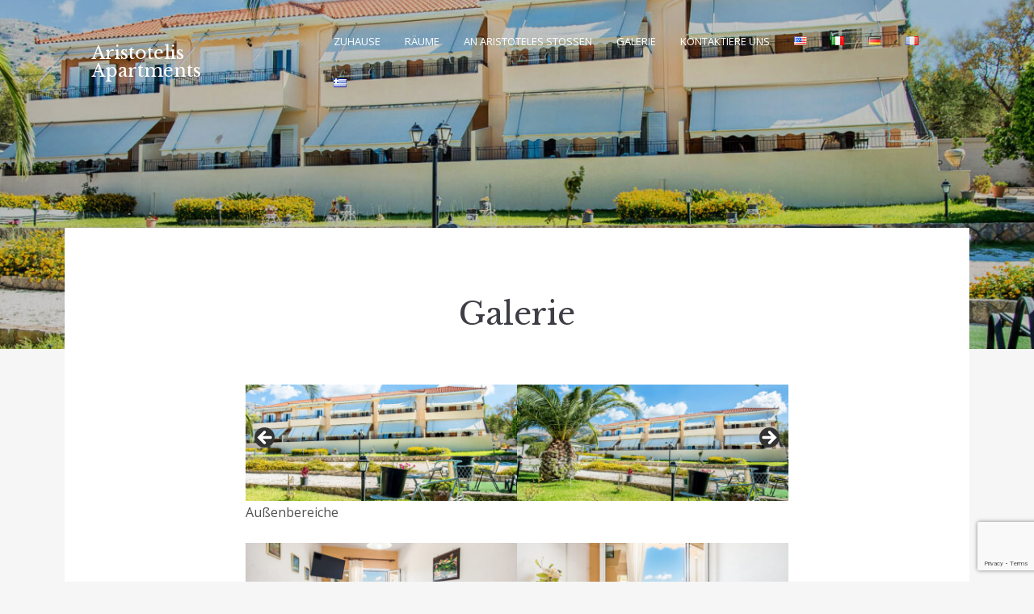

--- FILE ---
content_type: text/html; charset=UTF-8
request_url: https://aristoteliskefalonia.gr/de/galerie/
body_size: 19281
content:
<!doctype html>
<html lang="de-DE">
<head>
	<meta charset="UTF-8">
	<meta name="viewport" content="width=device-width, initial-scale=1">
	<link rel="profile" href="https://gmpg.org/xfn/11">

	<title>Galerie &#8211; Aristotelis Apartments</title>
<meta name='robots' content='max-image-preview:large' />
	<style>img:is([sizes="auto" i], [sizes^="auto," i]) { contain-intrinsic-size: 3000px 1500px }</style>
	<link rel="alternate" href="https://aristoteliskefalonia.gr/gallery/" hreflang="en" />
<link rel="alternate" href="https://aristoteliskefalonia.gr/it/galleria/" hreflang="it" />
<link rel="alternate" href="https://aristoteliskefalonia.gr/de/galerie/" hreflang="de" />
<link rel="alternate" href="https://aristoteliskefalonia.gr/fr/galerie-2/" hreflang="fr" />
<link rel="alternate" href="https://aristoteliskefalonia.gr/el/gallery-2/" hreflang="el" />
<link rel='dns-prefetch' href='//www.googletagmanager.com' />
<link rel='dns-prefetch' href='//fonts.googleapis.com' />
<link rel="alternate" type="application/rss+xml" title="Aristotelis Apartments &raquo; Feed" href="https://aristoteliskefalonia.gr/de/feed/" />
<link rel="alternate" type="application/rss+xml" title="Aristotelis Apartments &raquo; Kommentar-Feed" href="https://aristoteliskefalonia.gr/de/comments/feed/" />
        <script type="text/javascript">
        (function() {
            document.addEventListener('DOMContentLoaded', function() {
                var images = document.querySelectorAll('img[data-wp-on-async--click]');
                for (var i = 0; i < images.length; i++) {
                    var img = images[i];
                    var attributes = img.attributes;
                    for (var j = attributes.length - 1; j >= 0; j--) {
                        var attr = attributes[j];
                        if (attr.name.indexOf('data-wp-') === 0) {
                            img.removeAttribute(attr.name);
                        }
                    }
                }
            });
            
            document.addEventListener('click', function(e) {
                var target = e.target;
                
                if (target.tagName === 'IMG' && target.hasAttribute('data-wp-on-async--click')) {
                    e.preventDefault();
                    e.stopPropagation();
                    e.stopImmediatePropagation();
                    return false;
                }
                
                if (target.tagName === 'A' && target.querySelector('img[data-wp-on-async--click]')) {
                    e.preventDefault();
                    e.stopPropagation();
                    e.stopImmediatePropagation();
                    return false;
                }
            }, true);
        })();
        </script>
        <script type="text/javascript">
/* <![CDATA[ */
window._wpemojiSettings = {"baseUrl":"https:\/\/s.w.org\/images\/core\/emoji\/16.0.1\/72x72\/","ext":".png","svgUrl":"https:\/\/s.w.org\/images\/core\/emoji\/16.0.1\/svg\/","svgExt":".svg","source":{"concatemoji":"https:\/\/aristoteliskefalonia.gr\/wp-includes\/js\/wp-emoji-release.min.js?ver=6.8.3"}};
/*! This file is auto-generated */
!function(s,n){var o,i,e;function c(e){try{var t={supportTests:e,timestamp:(new Date).valueOf()};sessionStorage.setItem(o,JSON.stringify(t))}catch(e){}}function p(e,t,n){e.clearRect(0,0,e.canvas.width,e.canvas.height),e.fillText(t,0,0);var t=new Uint32Array(e.getImageData(0,0,e.canvas.width,e.canvas.height).data),a=(e.clearRect(0,0,e.canvas.width,e.canvas.height),e.fillText(n,0,0),new Uint32Array(e.getImageData(0,0,e.canvas.width,e.canvas.height).data));return t.every(function(e,t){return e===a[t]})}function u(e,t){e.clearRect(0,0,e.canvas.width,e.canvas.height),e.fillText(t,0,0);for(var n=e.getImageData(16,16,1,1),a=0;a<n.data.length;a++)if(0!==n.data[a])return!1;return!0}function f(e,t,n,a){switch(t){case"flag":return n(e,"\ud83c\udff3\ufe0f\u200d\u26a7\ufe0f","\ud83c\udff3\ufe0f\u200b\u26a7\ufe0f")?!1:!n(e,"\ud83c\udde8\ud83c\uddf6","\ud83c\udde8\u200b\ud83c\uddf6")&&!n(e,"\ud83c\udff4\udb40\udc67\udb40\udc62\udb40\udc65\udb40\udc6e\udb40\udc67\udb40\udc7f","\ud83c\udff4\u200b\udb40\udc67\u200b\udb40\udc62\u200b\udb40\udc65\u200b\udb40\udc6e\u200b\udb40\udc67\u200b\udb40\udc7f");case"emoji":return!a(e,"\ud83e\udedf")}return!1}function g(e,t,n,a){var r="undefined"!=typeof WorkerGlobalScope&&self instanceof WorkerGlobalScope?new OffscreenCanvas(300,150):s.createElement("canvas"),o=r.getContext("2d",{willReadFrequently:!0}),i=(o.textBaseline="top",o.font="600 32px Arial",{});return e.forEach(function(e){i[e]=t(o,e,n,a)}),i}function t(e){var t=s.createElement("script");t.src=e,t.defer=!0,s.head.appendChild(t)}"undefined"!=typeof Promise&&(o="wpEmojiSettingsSupports",i=["flag","emoji"],n.supports={everything:!0,everythingExceptFlag:!0},e=new Promise(function(e){s.addEventListener("DOMContentLoaded",e,{once:!0})}),new Promise(function(t){var n=function(){try{var e=JSON.parse(sessionStorage.getItem(o));if("object"==typeof e&&"number"==typeof e.timestamp&&(new Date).valueOf()<e.timestamp+604800&&"object"==typeof e.supportTests)return e.supportTests}catch(e){}return null}();if(!n){if("undefined"!=typeof Worker&&"undefined"!=typeof OffscreenCanvas&&"undefined"!=typeof URL&&URL.createObjectURL&&"undefined"!=typeof Blob)try{var e="postMessage("+g.toString()+"("+[JSON.stringify(i),f.toString(),p.toString(),u.toString()].join(",")+"));",a=new Blob([e],{type:"text/javascript"}),r=new Worker(URL.createObjectURL(a),{name:"wpTestEmojiSupports"});return void(r.onmessage=function(e){c(n=e.data),r.terminate(),t(n)})}catch(e){}c(n=g(i,f,p,u))}t(n)}).then(function(e){for(var t in e)n.supports[t]=e[t],n.supports.everything=n.supports.everything&&n.supports[t],"flag"!==t&&(n.supports.everythingExceptFlag=n.supports.everythingExceptFlag&&n.supports[t]);n.supports.everythingExceptFlag=n.supports.everythingExceptFlag&&!n.supports.flag,n.DOMReady=!1,n.readyCallback=function(){n.DOMReady=!0}}).then(function(){return e}).then(function(){var e;n.supports.everything||(n.readyCallback(),(e=n.source||{}).concatemoji?t(e.concatemoji):e.wpemoji&&e.twemoji&&(t(e.twemoji),t(e.wpemoji)))}))}((window,document),window._wpemojiSettings);
/* ]]> */
</script>
<link rel='stylesheet' id='wpbs-block-style-form-css' href='https://aristoteliskefalonia.gr/wp-content/plugins/wp-booking-system/assets/css/style-front-end-form.min.css?ver=2.0.19.13' type='text/css' media='all' />
<style id='wp-emoji-styles-inline-css' type='text/css'>

	img.wp-smiley, img.emoji {
		display: inline !important;
		border: none !important;
		box-shadow: none !important;
		height: 1em !important;
		width: 1em !important;
		margin: 0 0.07em !important;
		vertical-align: -0.1em !important;
		background: none !important;
		padding: 0 !important;
	}
</style>
<link rel='stylesheet' id='wp-block-library-css' href='https://aristoteliskefalonia.gr/wp-includes/css/dist/block-library/style.min.css?ver=6.8.3' type='text/css' media='all' />
<style id='classic-theme-styles-inline-css' type='text/css'>
/*! This file is auto-generated */
.wp-block-button__link{color:#fff;background-color:#32373c;border-radius:9999px;box-shadow:none;text-decoration:none;padding:calc(.667em + 2px) calc(1.333em + 2px);font-size:1.125em}.wp-block-file__button{background:#32373c;color:#fff;text-decoration:none}
</style>
<link rel='stylesheet' id='fontawesome-free-css' href='https://aristoteliskefalonia.gr/wp-content/plugins/getwid/vendors/fontawesome-free/css/all.min.css?ver=5.5.0' type='text/css' media='all' />
<link rel='stylesheet' id='slick-css' href='https://aristoteliskefalonia.gr/wp-content/plugins/getwid/vendors/slick/slick/slick.min.css?ver=1.9.0' type='text/css' media='all' />
<link rel='stylesheet' id='slick-theme-css' href='https://aristoteliskefalonia.gr/wp-content/plugins/getwid/vendors/slick/slick/slick-theme.min.css?ver=1.9.0' type='text/css' media='all' />
<link rel='stylesheet' id='mp-fancybox-css' href='https://aristoteliskefalonia.gr/wp-content/plugins/getwid/vendors/mp-fancybox/jquery.fancybox.min.css?ver=3.5.7-mp.1' type='text/css' media='all' />
<link rel='stylesheet' id='getwid-blocks-css' href='https://aristoteliskefalonia.gr/wp-content/plugins/getwid/assets/css/blocks.style.css?ver=2.1.3' type='text/css' media='all' />
<style id='getwid-blocks-inline-css' type='text/css'>
.wp-block-getwid-section .wp-block-getwid-section__wrapper .wp-block-getwid-section__inner-wrapper{max-width: 672px;}
</style>
<style id='global-styles-inline-css' type='text/css'>
:root{--wp--preset--aspect-ratio--square: 1;--wp--preset--aspect-ratio--4-3: 4/3;--wp--preset--aspect-ratio--3-4: 3/4;--wp--preset--aspect-ratio--3-2: 3/2;--wp--preset--aspect-ratio--2-3: 2/3;--wp--preset--aspect-ratio--16-9: 16/9;--wp--preset--aspect-ratio--9-16: 9/16;--wp--preset--color--black: #2c2c2c;--wp--preset--color--cyan-bluish-gray: #abb8c3;--wp--preset--color--white: #ffffff;--wp--preset--color--pale-pink: #f78da7;--wp--preset--color--vivid-red: #cf2e2e;--wp--preset--color--luminous-vivid-orange: #ff6900;--wp--preset--color--luminous-vivid-amber: #fcb900;--wp--preset--color--light-green-cyan: #7bdcb5;--wp--preset--color--vivid-green-cyan: #00d084;--wp--preset--color--pale-cyan-blue: #8ed1fc;--wp--preset--color--vivid-cyan-blue: #0693e3;--wp--preset--color--vivid-purple: #9b51e0;--wp--preset--color--dark-gray: #3e3f46;--wp--preset--color--gray: #ddd;--wp--preset--color--light-gray: #afb2bb;--wp--preset--color--whitesmoke: #f6f6f6;--wp--preset--color--red: #b34a4a;--wp--preset--gradient--vivid-cyan-blue-to-vivid-purple: linear-gradient(135deg,rgba(6,147,227,1) 0%,rgb(155,81,224) 100%);--wp--preset--gradient--light-green-cyan-to-vivid-green-cyan: linear-gradient(135deg,rgb(122,220,180) 0%,rgb(0,208,130) 100%);--wp--preset--gradient--luminous-vivid-amber-to-luminous-vivid-orange: linear-gradient(135deg,rgba(252,185,0,1) 0%,rgba(255,105,0,1) 100%);--wp--preset--gradient--luminous-vivid-orange-to-vivid-red: linear-gradient(135deg,rgba(255,105,0,1) 0%,rgb(207,46,46) 100%);--wp--preset--gradient--very-light-gray-to-cyan-bluish-gray: linear-gradient(135deg,rgb(238,238,238) 0%,rgb(169,184,195) 100%);--wp--preset--gradient--cool-to-warm-spectrum: linear-gradient(135deg,rgb(74,234,220) 0%,rgb(151,120,209) 20%,rgb(207,42,186) 40%,rgb(238,44,130) 60%,rgb(251,105,98) 80%,rgb(254,248,76) 100%);--wp--preset--gradient--blush-light-purple: linear-gradient(135deg,rgb(255,206,236) 0%,rgb(152,150,240) 100%);--wp--preset--gradient--blush-bordeaux: linear-gradient(135deg,rgb(254,205,165) 0%,rgb(254,45,45) 50%,rgb(107,0,62) 100%);--wp--preset--gradient--luminous-dusk: linear-gradient(135deg,rgb(255,203,112) 0%,rgb(199,81,192) 50%,rgb(65,88,208) 100%);--wp--preset--gradient--pale-ocean: linear-gradient(135deg,rgb(255,245,203) 0%,rgb(182,227,212) 50%,rgb(51,167,181) 100%);--wp--preset--gradient--electric-grass: linear-gradient(135deg,rgb(202,248,128) 0%,rgb(113,206,126) 100%);--wp--preset--gradient--midnight: linear-gradient(135deg,rgb(2,3,129) 0%,rgb(40,116,252) 100%);--wp--preset--font-size--small: 13px;--wp--preset--font-size--medium: 20px;--wp--preset--font-size--large: 36px;--wp--preset--font-size--x-large: 42px;--wp--preset--spacing--20: 0.44rem;--wp--preset--spacing--30: 0.67rem;--wp--preset--spacing--40: 1rem;--wp--preset--spacing--50: 1.5rem;--wp--preset--spacing--60: 2.25rem;--wp--preset--spacing--70: 3.38rem;--wp--preset--spacing--80: 5.06rem;--wp--preset--shadow--natural: 6px 6px 9px rgba(0, 0, 0, 0.2);--wp--preset--shadow--deep: 12px 12px 50px rgba(0, 0, 0, 0.4);--wp--preset--shadow--sharp: 6px 6px 0px rgba(0, 0, 0, 0.2);--wp--preset--shadow--outlined: 6px 6px 0px -3px rgba(255, 255, 255, 1), 6px 6px rgba(0, 0, 0, 1);--wp--preset--shadow--crisp: 6px 6px 0px rgba(0, 0, 0, 1);}:where(.is-layout-flex){gap: 0.5em;}:where(.is-layout-grid){gap: 0.5em;}body .is-layout-flex{display: flex;}.is-layout-flex{flex-wrap: wrap;align-items: center;}.is-layout-flex > :is(*, div){margin: 0;}body .is-layout-grid{display: grid;}.is-layout-grid > :is(*, div){margin: 0;}:where(.wp-block-columns.is-layout-flex){gap: 2em;}:where(.wp-block-columns.is-layout-grid){gap: 2em;}:where(.wp-block-post-template.is-layout-flex){gap: 1.25em;}:where(.wp-block-post-template.is-layout-grid){gap: 1.25em;}.has-black-color{color: var(--wp--preset--color--black) !important;}.has-cyan-bluish-gray-color{color: var(--wp--preset--color--cyan-bluish-gray) !important;}.has-white-color{color: var(--wp--preset--color--white) !important;}.has-pale-pink-color{color: var(--wp--preset--color--pale-pink) !important;}.has-vivid-red-color{color: var(--wp--preset--color--vivid-red) !important;}.has-luminous-vivid-orange-color{color: var(--wp--preset--color--luminous-vivid-orange) !important;}.has-luminous-vivid-amber-color{color: var(--wp--preset--color--luminous-vivid-amber) !important;}.has-light-green-cyan-color{color: var(--wp--preset--color--light-green-cyan) !important;}.has-vivid-green-cyan-color{color: var(--wp--preset--color--vivid-green-cyan) !important;}.has-pale-cyan-blue-color{color: var(--wp--preset--color--pale-cyan-blue) !important;}.has-vivid-cyan-blue-color{color: var(--wp--preset--color--vivid-cyan-blue) !important;}.has-vivid-purple-color{color: var(--wp--preset--color--vivid-purple) !important;}.has-black-background-color{background-color: var(--wp--preset--color--black) !important;}.has-cyan-bluish-gray-background-color{background-color: var(--wp--preset--color--cyan-bluish-gray) !important;}.has-white-background-color{background-color: var(--wp--preset--color--white) !important;}.has-pale-pink-background-color{background-color: var(--wp--preset--color--pale-pink) !important;}.has-vivid-red-background-color{background-color: var(--wp--preset--color--vivid-red) !important;}.has-luminous-vivid-orange-background-color{background-color: var(--wp--preset--color--luminous-vivid-orange) !important;}.has-luminous-vivid-amber-background-color{background-color: var(--wp--preset--color--luminous-vivid-amber) !important;}.has-light-green-cyan-background-color{background-color: var(--wp--preset--color--light-green-cyan) !important;}.has-vivid-green-cyan-background-color{background-color: var(--wp--preset--color--vivid-green-cyan) !important;}.has-pale-cyan-blue-background-color{background-color: var(--wp--preset--color--pale-cyan-blue) !important;}.has-vivid-cyan-blue-background-color{background-color: var(--wp--preset--color--vivid-cyan-blue) !important;}.has-vivid-purple-background-color{background-color: var(--wp--preset--color--vivid-purple) !important;}.has-black-border-color{border-color: var(--wp--preset--color--black) !important;}.has-cyan-bluish-gray-border-color{border-color: var(--wp--preset--color--cyan-bluish-gray) !important;}.has-white-border-color{border-color: var(--wp--preset--color--white) !important;}.has-pale-pink-border-color{border-color: var(--wp--preset--color--pale-pink) !important;}.has-vivid-red-border-color{border-color: var(--wp--preset--color--vivid-red) !important;}.has-luminous-vivid-orange-border-color{border-color: var(--wp--preset--color--luminous-vivid-orange) !important;}.has-luminous-vivid-amber-border-color{border-color: var(--wp--preset--color--luminous-vivid-amber) !important;}.has-light-green-cyan-border-color{border-color: var(--wp--preset--color--light-green-cyan) !important;}.has-vivid-green-cyan-border-color{border-color: var(--wp--preset--color--vivid-green-cyan) !important;}.has-pale-cyan-blue-border-color{border-color: var(--wp--preset--color--pale-cyan-blue) !important;}.has-vivid-cyan-blue-border-color{border-color: var(--wp--preset--color--vivid-cyan-blue) !important;}.has-vivid-purple-border-color{border-color: var(--wp--preset--color--vivid-purple) !important;}.has-vivid-cyan-blue-to-vivid-purple-gradient-background{background: var(--wp--preset--gradient--vivid-cyan-blue-to-vivid-purple) !important;}.has-light-green-cyan-to-vivid-green-cyan-gradient-background{background: var(--wp--preset--gradient--light-green-cyan-to-vivid-green-cyan) !important;}.has-luminous-vivid-amber-to-luminous-vivid-orange-gradient-background{background: var(--wp--preset--gradient--luminous-vivid-amber-to-luminous-vivid-orange) !important;}.has-luminous-vivid-orange-to-vivid-red-gradient-background{background: var(--wp--preset--gradient--luminous-vivid-orange-to-vivid-red) !important;}.has-very-light-gray-to-cyan-bluish-gray-gradient-background{background: var(--wp--preset--gradient--very-light-gray-to-cyan-bluish-gray) !important;}.has-cool-to-warm-spectrum-gradient-background{background: var(--wp--preset--gradient--cool-to-warm-spectrum) !important;}.has-blush-light-purple-gradient-background{background: var(--wp--preset--gradient--blush-light-purple) !important;}.has-blush-bordeaux-gradient-background{background: var(--wp--preset--gradient--blush-bordeaux) !important;}.has-luminous-dusk-gradient-background{background: var(--wp--preset--gradient--luminous-dusk) !important;}.has-pale-ocean-gradient-background{background: var(--wp--preset--gradient--pale-ocean) !important;}.has-electric-grass-gradient-background{background: var(--wp--preset--gradient--electric-grass) !important;}.has-midnight-gradient-background{background: var(--wp--preset--gradient--midnight) !important;}.has-small-font-size{font-size: var(--wp--preset--font-size--small) !important;}.has-medium-font-size{font-size: var(--wp--preset--font-size--medium) !important;}.has-large-font-size{font-size: var(--wp--preset--font-size--large) !important;}.has-x-large-font-size{font-size: var(--wp--preset--font-size--x-large) !important;}
:where(.wp-block-post-template.is-layout-flex){gap: 1.25em;}:where(.wp-block-post-template.is-layout-grid){gap: 1.25em;}
:where(.wp-block-columns.is-layout-flex){gap: 2em;}:where(.wp-block-columns.is-layout-grid){gap: 2em;}
:root :where(.wp-block-pullquote){font-size: 1.5em;line-height: 1.6;}
</style>
<link rel='stylesheet' id='contact-form-7-css' href='https://aristoteliskefalonia.gr/wp-content/plugins/contact-form-7/includes/css/styles.css?ver=6.1.4' type='text/css' media='all' />
<link rel='stylesheet' id='wpbs-style-css' href='https://aristoteliskefalonia.gr/wp-content/plugins/wp-booking-system/assets/css/style-front-end.min.css?ver=2.0.19.13' type='text/css' media='all' />
<link rel='stylesheet' id='wpbs-style-form-css' href='https://aristoteliskefalonia.gr/wp-content/plugins/wp-booking-system/assets/css/style-front-end-form.min.css?ver=2.0.19.13' type='text/css' media='all' />
<link rel='stylesheet' id='palmeria-fonts-css' href='https://fonts.googleapis.com/css?family=Libre+Baskerville%3A400%2C400i%2C700%2C700i%7COpen+Sans%3A300%2C400%2C400i%2C700%2C+700i&#038;subset=latin%2Clatin-ext%2Ccyrillic' type='text/css' media='all' />
<link rel='stylesheet' id='palmeria-style-css' href='https://aristoteliskefalonia.gr/wp-content/themes/palmeria/style.css?ver=1.3.3' type='text/css' media='all' />
<style id='palmeria-style-inline-css' type='text/css'>
body.page-template-template-front-page .site-content .site-main > .hentry .front-page-header-wrapper::after,
            .custom-header::after {    
                background: #000000;
                opacity: .20;
            }
</style>
<link rel='stylesheet' id='font-awesome-css' href='https://aristoteliskefalonia.gr/wp-content/themes/palmeria/assets/fontawesome/css/all.css?ver=5.11.2' type='text/css' media='all' />
<link rel='stylesheet' id='slb_core-css' href='https://aristoteliskefalonia.gr/wp-content/plugins/simple-lightbox/client/css/app.css?ver=2.9.4' type='text/css' media='all' />
<script type="text/javascript" src="https://aristoteliskefalonia.gr/wp-includes/js/jquery/jquery.min.js?ver=3.7.1" id="jquery-core-js"></script>
<script type="text/javascript" src="https://aristoteliskefalonia.gr/wp-includes/js/jquery/jquery-migrate.min.js?ver=3.4.1" id="jquery-migrate-js"></script>

<!-- Google Tag (gtac.js) durch Site-Kit hinzugefügt -->
<!-- Von Site Kit hinzugefügtes Google-Analytics-Snippet -->
<script type="text/javascript" src="https://www.googletagmanager.com/gtag/js?id=G-NEYM6HKLSL" id="google_gtagjs-js" async></script>
<script type="text/javascript" id="google_gtagjs-js-after">
/* <![CDATA[ */
window.dataLayer = window.dataLayer || [];function gtag(){dataLayer.push(arguments);}
gtag("set","linker",{"domains":["aristoteliskefalonia.gr"]});
gtag("js", new Date());
gtag("set", "developer_id.dZTNiMT", true);
gtag("config", "G-NEYM6HKLSL");
/* ]]> */
</script>
<link rel="https://api.w.org/" href="https://aristoteliskefalonia.gr/wp-json/" /><link rel="alternate" title="JSON" type="application/json" href="https://aristoteliskefalonia.gr/wp-json/wp/v2/pages/1123" /><link rel="EditURI" type="application/rsd+xml" title="RSD" href="https://aristoteliskefalonia.gr/xmlrpc.php?rsd" />
<meta name="generator" content="WordPress 6.8.3" />
<link rel="canonical" href="https://aristoteliskefalonia.gr/de/galerie/" />
<link rel='shortlink' href='https://aristoteliskefalonia.gr/?p=1123' />
<link rel="alternate" title="oEmbed (JSON)" type="application/json+oembed" href="https://aristoteliskefalonia.gr/wp-json/oembed/1.0/embed?url=https%3A%2F%2Faristoteliskefalonia.gr%2Fde%2Fgalerie%2F&#038;lang=de" />
<link rel="alternate" title="oEmbed (XML)" type="text/xml+oembed" href="https://aristoteliskefalonia.gr/wp-json/oembed/1.0/embed?url=https%3A%2F%2Faristoteliskefalonia.gr%2Fde%2Fgalerie%2F&#038;format=xml&#038;lang=de" />
<meta name="generator" content="Site Kit by Google 1.168.0" /><link rel="icon" href="https://aristoteliskefalonia.gr/wp-content/uploads/2020/04/cropped-Flag_of_Greece-32x32.png" sizes="32x32" />
<link rel="icon" href="https://aristoteliskefalonia.gr/wp-content/uploads/2020/04/cropped-Flag_of_Greece-192x192.png" sizes="192x192" />
<link rel="apple-touch-icon" href="https://aristoteliskefalonia.gr/wp-content/uploads/2020/04/cropped-Flag_of_Greece-180x180.png" />
<meta name="msapplication-TileImage" content="https://aristoteliskefalonia.gr/wp-content/uploads/2020/04/cropped-Flag_of_Greece-270x270.png" />
</head>

<body class="wp-singular page-template-default page page-id-1123 wp-embed-responsive wp-theme-palmeria ml-lightbox-excluded metaslider-plugin has-thumbnail">
<div id="page" class="site">
	<a class="skip-link screen-reader-text" href="#content">Zum Inhalt springen</a>

	<header id="masthead" class="site-header">
		<div class="site-branding">
							<p class="site-title"><a href="https://aristoteliskefalonia.gr/de/willkommen-in-den-aristotelis-apartments/" rel="home">Aristotelis Apartments</a></p>
								<p class="site-description">Aristotelis Kefalonia Apartments</p>
					</div><!-- .site-branding -->
        		<nav id="site-navigation" class="main-navigation">
			<div class="menu-primary-menu-de-container"><ul id="primary-menu" class="primary-menu"><li id="menu-item-1178" class="menu-item menu-item-type-post_type menu-item-object-page menu-item-home menu-item-1178"><a href="https://aristoteliskefalonia.gr/de/willkommen-in-den-aristotelis-apartments/">Zuhause</a></li>
<li id="menu-item-1179" class="menu-item menu-item-type-post_type menu-item-object-page menu-item-1179"><a href="https://aristoteliskefalonia.gr/de/willkommen-in-den-aristotelis-apartments/raume/">Räume</a></li>
<li id="menu-item-1180" class="menu-item menu-item-type-post_type menu-item-object-page menu-item-1180"><a href="https://aristoteliskefalonia.gr/de/an-aristoteles-stosen/">An Aristoteles stoßen</a></li>
<li id="menu-item-1177" class="menu-item menu-item-type-post_type menu-item-object-page current-menu-item page_item page-item-1123 current_page_item menu-item-1177"><a href="https://aristoteliskefalonia.gr/de/galerie/" aria-current="page">Galerie</a></li>
<li id="menu-item-1181" class="menu-item menu-item-type-post_type menu-item-object-page menu-item-1181"><a href="https://aristoteliskefalonia.gr/de/kontaktiere-uns/">Kontaktiere uns</a></li>
<li id="menu-item-1182-en" class="lang-item lang-item-2 lang-item-en lang-item-first menu-item menu-item-type-custom menu-item-object-custom menu-item-1182-en"><a href="https://aristoteliskefalonia.gr/gallery/" hreflang="en-US" lang="en-US"><img src="[data-uri]" alt="English" width="16" height="11" style="width: 16px; height: 11px;" /></a></li>
<li id="menu-item-1182-it" class="lang-item lang-item-9 lang-item-it menu-item menu-item-type-custom menu-item-object-custom menu-item-1182-it"><a href="https://aristoteliskefalonia.gr/it/galleria/" hreflang="it-IT" lang="it-IT"><img src="[data-uri]" alt="Italiano" width="16" height="11" style="width: 16px; height: 11px;" /></a></li>
<li id="menu-item-1182-de" class="lang-item lang-item-133 lang-item-de current-lang menu-item menu-item-type-custom menu-item-object-custom menu-item-1182-de"><a href="https://aristoteliskefalonia.gr/de/galerie/" hreflang="de-DE" lang="de-DE"><img src="[data-uri]" alt="Deutsch" width="16" height="11" style="width: 16px; height: 11px;" /></a></li>
<li id="menu-item-1182-fr" class="lang-item lang-item-137 lang-item-fr menu-item menu-item-type-custom menu-item-object-custom menu-item-1182-fr"><a href="https://aristoteliskefalonia.gr/fr/galerie-2/" hreflang="fr-FR" lang="fr-FR"><img src="[data-uri]" alt="Français" width="16" height="11" style="width: 16px; height: 11px;" /></a></li>
<li id="menu-item-1182-el" class="lang-item lang-item-5 lang-item-el menu-item menu-item-type-custom menu-item-object-custom menu-item-1182-el"><a href="https://aristoteliskefalonia.gr/el/gallery-2/" hreflang="el" lang="el"><img src="[data-uri]" alt="Ελληνικά" width="16" height="11" style="width: 16px; height: 11px;" /></a></li>
</ul></div>		</nav><!-- #site-navigation -->
                <button class="sidebar-open menu-open" id="sidebar-open">
            <i></i>
            <i></i>
            <i></i>
        </button>
        	</header><!-- #masthead -->

    
<aside id="secondary" class="widget-area absolute-sidebar">
    <button class="sidebar-close" id="sidebar-close">
        <i></i>
        <i></i>
    </button>
    <div class="clear"></div>
    <div class="inner-wrapper">
                    <nav id="site-mobile-navigation" class="main-navigation mobile-navigation">
                <div class="menu-primary-menu-de-container"><ul id="mobile-menu" class="primary-menu"><li class="menu-item menu-item-type-post_type menu-item-object-page menu-item-home menu-item-1178"><a href="https://aristoteliskefalonia.gr/de/willkommen-in-den-aristotelis-apartments/">Zuhause</a></li>
<li class="menu-item menu-item-type-post_type menu-item-object-page menu-item-1179"><a href="https://aristoteliskefalonia.gr/de/willkommen-in-den-aristotelis-apartments/raume/">Räume</a></li>
<li class="menu-item menu-item-type-post_type menu-item-object-page menu-item-1180"><a href="https://aristoteliskefalonia.gr/de/an-aristoteles-stosen/">An Aristoteles stoßen</a></li>
<li class="menu-item menu-item-type-post_type menu-item-object-page current-menu-item page_item page-item-1123 current_page_item menu-item-1177"><a href="https://aristoteliskefalonia.gr/de/galerie/" aria-current="page">Galerie</a></li>
<li class="menu-item menu-item-type-post_type menu-item-object-page menu-item-1181"><a href="https://aristoteliskefalonia.gr/de/kontaktiere-uns/">Kontaktiere uns</a></li>
<li class="lang-item lang-item-2 lang-item-en lang-item-first menu-item menu-item-type-custom menu-item-object-custom menu-item-1182-en"><a href="https://aristoteliskefalonia.gr/gallery/" hreflang="en-US" lang="en-US"><img src="[data-uri]" alt="English" width="16" height="11" style="width: 16px; height: 11px;" /></a></li>
<li class="lang-item lang-item-9 lang-item-it menu-item menu-item-type-custom menu-item-object-custom menu-item-1182-it"><a href="https://aristoteliskefalonia.gr/it/galleria/" hreflang="it-IT" lang="it-IT"><img src="[data-uri]" alt="Italiano" width="16" height="11" style="width: 16px; height: 11px;" /></a></li>
<li class="lang-item lang-item-133 lang-item-de current-lang menu-item menu-item-type-custom menu-item-object-custom menu-item-1182-de"><a href="https://aristoteliskefalonia.gr/de/galerie/" hreflang="de-DE" lang="de-DE"><img src="[data-uri]" alt="Deutsch" width="16" height="11" style="width: 16px; height: 11px;" /></a></li>
<li class="lang-item lang-item-137 lang-item-fr menu-item menu-item-type-custom menu-item-object-custom menu-item-1182-fr"><a href="https://aristoteliskefalonia.gr/fr/galerie-2/" hreflang="fr-FR" lang="fr-FR"><img src="[data-uri]" alt="Français" width="16" height="11" style="width: 16px; height: 11px;" /></a></li>
<li class="lang-item lang-item-5 lang-item-el menu-item menu-item-type-custom menu-item-object-custom menu-item-1182-el"><a href="https://aristoteliskefalonia.gr/el/gallery-2/" hreflang="el" lang="el"><img src="[data-uri]" alt="Ελληνικά" width="16" height="11" style="width: 16px; height: 11px;" /></a></li>
</ul></div>            </nav><!-- #site-navigation -->
                    </div>

</aside><!-- #secondary -->
        <div class="custom-header">
            <img width="1602" height="2400" src="https://aristoteliskefalonia.gr/wp-content/uploads/2022/10/073.jpg" class="attachment-palmeria-x-large size-palmeria-x-large wp-post-image" alt="" decoding="async" fetchpriority="high" srcset="https://aristoteliskefalonia.gr/wp-content/uploads/2022/10/073.jpg 1602w, https://aristoteliskefalonia.gr/wp-content/uploads/2022/10/073-200x300.jpg 200w, https://aristoteliskefalonia.gr/wp-content/uploads/2022/10/073-684x1024.jpg 684w, https://aristoteliskefalonia.gr/wp-content/uploads/2022/10/073-768x1151.jpg 768w, https://aristoteliskefalonia.gr/wp-content/uploads/2022/10/073-1025x1536.jpg 1025w, https://aristoteliskefalonia.gr/wp-content/uploads/2022/10/073-1367x2048.jpg 1367w, https://aristoteliskefalonia.gr/wp-content/uploads/2022/10/073-892x1336.jpg 892w" sizes="(max-width: 1602px) 100vw, 1602px" />        </div>
        
	<div id="content" class="site-content wrapper">

	<div id="primary" class="content-area boxed">
		<main id="main" class="site-main">

		
<article id="post-1123" class="post-1123 page type-page status-publish has-post-thumbnail hentry">
	<header class="entry-header">
		<h1 class="entry-title">Galerie</h1>	</header><!-- .entry-header -->

	
			<div class="post-thumbnail">
				<img width="892" height="1336" src="https://aristoteliskefalonia.gr/wp-content/uploads/2022/10/073-892x1336.jpg" class="attachment-post-thumbnail size-post-thumbnail wp-post-image" alt="" decoding="async" srcset="https://aristoteliskefalonia.gr/wp-content/uploads/2022/10/073-892x1336.jpg 892w, https://aristoteliskefalonia.gr/wp-content/uploads/2022/10/073-200x300.jpg 200w, https://aristoteliskefalonia.gr/wp-content/uploads/2022/10/073-684x1024.jpg 684w, https://aristoteliskefalonia.gr/wp-content/uploads/2022/10/073-768x1151.jpg 768w, https://aristoteliskefalonia.gr/wp-content/uploads/2022/10/073-1025x1536.jpg 1025w, https://aristoteliskefalonia.gr/wp-content/uploads/2022/10/073-1367x2048.jpg 1367w, https://aristoteliskefalonia.gr/wp-content/uploads/2022/10/073.jpg 1602w" sizes="(max-width: 892px) 100vw, 892px" />			</div><!-- .post-thumbnail -->

		
	<div class="entry-content">
		<div id="metaslider-id-1634" style="width: 100%; margin: 0 auto;" class="ml-slider-3-104-0 metaslider metaslider-flex metaslider-1634 ml-slider has-carousel-mode ml-slider-lightbox-2-20-0 simple-lightbox-2-9-4 ms-theme-default nav-hidden" role="region" aria-label="Εξωτερικοί χώροι" data-height="300" data-width="700">
    <div id="metaslider_container_1634">
        <div id="metaslider_1634" class="flexslider">
            <ul class='slides'>
                <li style="display: none; width: 100%;" class="slide-1721 ms-image " aria-roledescription="slide" data-date="2022-10-30 08:33:15" data-filename="074-700x300.jpg" data-slide-type="image"><a href="https://aristoteliskefalonia.gr/wp-content/uploads/2022/10/074.jpg" target="_self" aria-label="View Slide Details" class="slb" rel="lightbox[1634]" data-slb-active="1" data-slb-asset="525306328" data-slb-internal="0" data-slb-group="1123"><img decoding="async" src="https://aristoteliskefalonia.gr/wp-content/uploads/2022/10/074-700x300.jpg" height="300" width="700" alt="" class="slider-1634 slide-1721 msDefaultImage" title="074" /></a></li>
                <li style="display: none; width: 100%;" class="slide-1722 ms-image " aria-roledescription="slide" data-date="2022-10-30 08:33:15" data-filename="073-700x300.jpg" data-slide-type="image"><a href="https://aristoteliskefalonia.gr/wp-content/uploads/2022/10/073.jpg" target="_self" aria-label="View Slide Details" class="slb" rel="lightbox[1634]" data-slb-active="1" data-slb-asset="1276756981" data-slb-internal="0" data-slb-group="1123"><img loading="lazy" decoding="async" src="https://aristoteliskefalonia.gr/wp-content/uploads/2022/10/073-700x300.jpg" height="300" width="700" alt="" class="slider-1634 slide-1722 msDefaultImage" title="073" /></a></li>
                <li style="display: none; width: 100%;" class="slide-1723 ms-image " aria-roledescription="slide" data-date="2022-10-30 08:33:15" data-filename="072-700x300.jpg" data-slide-type="image"><a href="https://aristoteliskefalonia.gr/wp-content/uploads/2022/10/072.jpg" target="_self" aria-label="View Slide Details" class="slb" rel="lightbox[1634]" data-slb-active="1" data-slb-asset="308684620" data-slb-internal="0" data-slb-group="1123"><img loading="lazy" decoding="async" src="https://aristoteliskefalonia.gr/wp-content/uploads/2022/10/072-700x300.jpg" height="300" width="700" alt="" class="slider-1634 slide-1723 msDefaultImage" title="072" /></a></li>
                <li style="display: none; width: 100%;" class="slide-1724 ms-image " aria-roledescription="slide" data-date="2022-10-30 08:33:15" data-filename="071-700x300.jpg" data-slide-type="image"><a href="https://aristoteliskefalonia.gr/wp-content/uploads/2022/10/071.jpg" target="_self" aria-label="View Slide Details" class="slb" rel="lightbox[1634]" data-slb-active="1" data-slb-asset="2105317443" data-slb-internal="0" data-slb-group="1123"><img loading="lazy" decoding="async" src="https://aristoteliskefalonia.gr/wp-content/uploads/2022/10/071-700x300.jpg" height="300" width="700" alt="" class="slider-1634 slide-1724 msDefaultImage" title="071" /></a></li>
                <li style="display: none; width: 100%;" class="slide-1725 ms-image " aria-roledescription="slide" data-date="2022-10-30 08:33:15" data-filename="070-700x300.jpg" data-slide-type="image"><a href="https://aristoteliskefalonia.gr/wp-content/uploads/2022/10/070.jpg" target="_self" aria-label="View Slide Details" class="slb" rel="lightbox[1634]" data-slb-active="1" data-slb-asset="687882905" data-slb-internal="0" data-slb-group="1123"><img loading="lazy" decoding="async" src="https://aristoteliskefalonia.gr/wp-content/uploads/2022/10/070-700x300.jpg" height="300" width="700" alt="" class="slider-1634 slide-1725 msDefaultImage" title="070" /></a></li>
                <li style="display: none; width: 100%;" class="slide-1726 ms-image " aria-roledescription="slide" data-date="2022-10-30 08:33:15" data-filename="069-700x300.jpg" data-slide-type="image"><a href="https://aristoteliskefalonia.gr/wp-content/uploads/2022/10/069.jpg" target="_self" aria-label="View Slide Details" class="slb" rel="lightbox[1634]" data-slb-active="1" data-slb-asset="418521662" data-slb-internal="0" data-slb-group="1123"><img loading="lazy" decoding="async" src="https://aristoteliskefalonia.gr/wp-content/uploads/2022/10/069-700x300.jpg" height="300" width="700" alt="" class="slider-1634 slide-1726 msDefaultImage" title="069" /></a></li>
                <li style="display: none; width: 100%;" class="slide-1727 ms-image " aria-roledescription="slide" data-date="2022-10-30 08:33:15" data-filename="068-700x300.jpg" data-slide-type="image"><a href="https://aristoteliskefalonia.gr/wp-content/uploads/2022/10/068.jpg" target="_self" aria-label="View Slide Details" class="slb" rel="lightbox[1634]" data-slb-active="1" data-slb-asset="95914492" data-slb-internal="0" data-slb-group="1123"><img loading="lazy" decoding="async" src="https://aristoteliskefalonia.gr/wp-content/uploads/2022/10/068-700x300.jpg" height="300" width="700" alt="" class="slider-1634 slide-1727 msDefaultImage" title="068" /></a></li>
                <li style="display: none; width: 100%;" class="slide-1728 ms-image " aria-roledescription="slide" data-date="2022-10-30 08:33:15" data-filename="067-700x300.jpg" data-slide-type="image"><a href="https://aristoteliskefalonia.gr/wp-content/uploads/2022/10/067.jpg" target="_self" aria-label="View Slide Details" class="slb" rel="lightbox[1634]" data-slb-active="1" data-slb-asset="1498578381" data-slb-internal="0" data-slb-group="1123"><img loading="lazy" decoding="async" src="https://aristoteliskefalonia.gr/wp-content/uploads/2022/10/067-700x300.jpg" height="300" width="700" alt="" class="slider-1634 slide-1728 msDefaultImage" title="067" /></a></li>
                <li style="display: none; width: 100%;" class="slide-1729 ms-image " aria-roledescription="slide" data-date="2022-10-30 08:33:15" data-filename="066-700x300.jpg" data-slide-type="image"><a href="https://aristoteliskefalonia.gr/wp-content/uploads/2022/10/066.jpg" target="_self" aria-label="View Slide Details" class="slb" rel="lightbox[1634]" data-slb-active="1" data-slb-asset="1331998335" data-slb-internal="0" data-slb-group="1123"><img loading="lazy" decoding="async" src="https://aristoteliskefalonia.gr/wp-content/uploads/2022/10/066-700x300.jpg" height="300" width="700" alt="" class="slider-1634 slide-1729 msDefaultImage" title="066" /></a></li>
                <li style="display: none; width: 100%;" class="slide-1730 ms-image " aria-roledescription="slide" data-date="2022-10-30 08:33:15" data-filename="065-700x300.jpg" data-slide-type="image"><a href="https://aristoteliskefalonia.gr/wp-content/uploads/2022/10/065.jpg" target="_self" aria-label="View Slide Details" class="slb" rel="lightbox[1634]" data-slb-active="1" data-slb-asset="1966423815" data-slb-internal="0" data-slb-group="1123"><img loading="lazy" decoding="async" src="https://aristoteliskefalonia.gr/wp-content/uploads/2022/10/065-700x300.jpg" height="300" width="700" alt="" class="slider-1634 slide-1730 msDefaultImage" title="065" /></a></li>
                <li style="display: none; width: 100%;" class="slide-1731 ms-image " aria-roledescription="slide" data-date="2022-10-30 08:33:15" data-filename="064-700x300.jpg" data-slide-type="image"><a href="https://aristoteliskefalonia.gr/wp-content/uploads/2022/10/064.jpg" target="_self" aria-label="View Slide Details" class="slb" rel="lightbox[1634]" data-slb-active="1" data-slb-asset="775506374" data-slb-internal="0" data-slb-group="1123"><img loading="lazy" decoding="async" src="https://aristoteliskefalonia.gr/wp-content/uploads/2022/10/064-700x300.jpg" height="300" width="700" alt="" class="slider-1634 slide-1731 msDefaultImage" title="064" /></a></li>
                <li style="display: none; width: 100%;" class="slide-1732 ms-image " aria-roledescription="slide" data-date="2022-10-30 08:33:15" data-filename="063-700x300.jpg" data-slide-type="image"><a href="https://aristoteliskefalonia.gr/wp-content/uploads/2022/10/063.jpg" target="_self" aria-label="View Slide Details" class="slb" rel="lightbox[1634]" data-slb-active="1" data-slb-asset="422632096" data-slb-internal="0" data-slb-group="1123"><img loading="lazy" decoding="async" src="https://aristoteliskefalonia.gr/wp-content/uploads/2022/10/063-700x300.jpg" height="300" width="700" alt="" class="slider-1634 slide-1732 msDefaultImage" title="063" /></a></li>
                <li style="display: none; width: 100%;" class="slide-1733 ms-image " aria-roledescription="slide" data-date="2022-10-30 08:33:16" data-filename="062-700x300.jpg" data-slide-type="image"><a href="https://aristoteliskefalonia.gr/wp-content/uploads/2022/10/062.jpg" target="_self" aria-label="View Slide Details" class="slb" rel="lightbox[1634]" data-slb-active="1" data-slb-asset="290003980" data-slb-internal="0" data-slb-group="1123"><img loading="lazy" decoding="async" src="https://aristoteliskefalonia.gr/wp-content/uploads/2022/10/062-700x300.jpg" height="300" width="700" alt="" class="slider-1634 slide-1733 msDefaultImage" title="062" /></a></li>
                <li style="display: none; width: 100%;" class="slide-1734 ms-image " aria-roledescription="slide" data-date="2022-10-30 08:33:16" data-filename="061-700x300.jpg" data-slide-type="image"><a href="https://aristoteliskefalonia.gr/wp-content/uploads/2022/10/061.jpg" target="_self" aria-label="View Slide Details" class="slb" rel="lightbox[1634]" data-slb-active="1" data-slb-asset="1213911451" data-slb-internal="0" data-slb-group="1123"><img loading="lazy" decoding="async" src="https://aristoteliskefalonia.gr/wp-content/uploads/2022/10/061-700x300.jpg" height="300" width="700" alt="" class="slider-1634 slide-1734 msDefaultImage" title="061" /></a></li>
                <li style="display: none; width: 100%;" class="slide-1735 ms-image " aria-roledescription="slide" data-date="2022-10-30 08:33:16" data-filename="060-700x300.jpg" data-slide-type="image"><a href="https://aristoteliskefalonia.gr/wp-content/uploads/2022/10/060.jpg" target="_self" aria-label="View Slide Details" class="slb" rel="lightbox[1634]" data-slb-active="1" data-slb-asset="1347050547" data-slb-internal="0" data-slb-group="1123"><img loading="lazy" decoding="async" src="https://aristoteliskefalonia.gr/wp-content/uploads/2022/10/060-700x300.jpg" height="300" width="700" alt="" class="slider-1634 slide-1735 msDefaultImage" title="060" /></a></li>
                <li style="display: none; width: 100%;" class="slide-1736 ms-image " aria-roledescription="slide" data-date="2022-10-30 08:33:16" data-filename="059-700x300.jpg" data-slide-type="image"><a href="https://aristoteliskefalonia.gr/wp-content/uploads/2022/10/059.jpg" target="_self" aria-label="View Slide Details" class="slb" rel="lightbox[1634]" data-slb-active="1" data-slb-asset="1809307215" data-slb-internal="0" data-slb-group="1123"><img loading="lazy" decoding="async" src="https://aristoteliskefalonia.gr/wp-content/uploads/2022/10/059-700x300.jpg" height="300" width="700" alt="" class="slider-1634 slide-1736 msDefaultImage" title="059" /></a></li>
                <li style="display: none; width: 100%;" class="slide-1737 ms-image " aria-roledescription="slide" data-date="2022-10-30 08:33:16" data-filename="058-700x300.jpg" data-slide-type="image"><a href="https://aristoteliskefalonia.gr/wp-content/uploads/2022/10/058.jpg" target="_self" aria-label="View Slide Details" class="slb" rel="lightbox[1634]" data-slb-active="1" data-slb-asset="1269699656" data-slb-internal="0" data-slb-group="1123"><img loading="lazy" decoding="async" src="https://aristoteliskefalonia.gr/wp-content/uploads/2022/10/058-700x300.jpg" height="300" width="700" alt="" class="slider-1634 slide-1737 msDefaultImage" title="058" /></a></li>
                <li style="display: none; width: 100%;" class="slide-1738 ms-image " aria-roledescription="slide" data-date="2022-10-30 08:33:16" data-filename="057-700x300.jpg" data-slide-type="image"><a href="https://aristoteliskefalonia.gr/wp-content/uploads/2022/10/057.jpg" target="_self" aria-label="View Slide Details" class="slb" rel="lightbox[1634]" data-slb-active="1" data-slb-asset="401596037" data-slb-internal="0" data-slb-group="1123"><img loading="lazy" decoding="async" src="https://aristoteliskefalonia.gr/wp-content/uploads/2022/10/057-700x300.jpg" height="300" width="700" alt="" class="slider-1634 slide-1738 msDefaultImage" title="057" /></a></li>
                <li style="display: none; width: 100%;" class="slide-1739 ms-image " aria-roledescription="slide" data-date="2022-10-30 08:33:16" data-filename="056-700x300.jpg" data-slide-type="image"><a href="https://aristoteliskefalonia.gr/wp-content/uploads/2022/10/056.jpg" target="_self" aria-label="View Slide Details" class="slb" rel="lightbox[1634]" data-slb-active="1" data-slb-asset="937951610" data-slb-internal="0" data-slb-group="1123"><img loading="lazy" decoding="async" src="https://aristoteliskefalonia.gr/wp-content/uploads/2022/10/056-700x300.jpg" height="300" width="700" alt="" class="slider-1634 slide-1739 msDefaultImage" title="056" /></a></li>
                <li style="display: none; width: 100%;" class="slide-1740 ms-image " aria-roledescription="slide" data-date="2022-10-30 08:33:16" data-filename="055-700x300.jpg" data-slide-type="image"><a href="https://aristoteliskefalonia.gr/wp-content/uploads/2022/10/055.jpg" target="_self" aria-label="View Slide Details" class="slb" rel="lightbox[1634]" data-slb-active="1" data-slb-asset="1280961565" data-slb-internal="0" data-slb-group="1123"><img loading="lazy" decoding="async" src="https://aristoteliskefalonia.gr/wp-content/uploads/2022/10/055-700x300.jpg" height="300" width="700" alt="" class="slider-1634 slide-1740 msDefaultImage" title="055" /></a></li>
                <li style="display: none; width: 100%;" class="slide-1741 ms-image " aria-roledescription="slide" data-date="2022-10-30 08:33:16" data-filename="046-700x300.jpg" data-slide-type="image"><a href="https://aristoteliskefalonia.gr/wp-content/uploads/2022/10/046.jpg" target="_self" aria-label="View Slide Details" class="slb" rel="lightbox[1634]" data-slb-active="1" data-slb-asset="263001031" data-slb-internal="0" data-slb-group="1123"><img loading="lazy" decoding="async" src="https://aristoteliskefalonia.gr/wp-content/uploads/2022/10/046-700x300.jpg" height="300" width="700" alt="" class="slider-1634 slide-1741 msDefaultImage" title="046" /></a></li>
                <li style="display: none; width: 100%;" class="slide-1742 ms-image " aria-roledescription="slide" data-date="2022-10-30 08:33:16" data-filename="108-700x300.jpg" data-slide-type="image"><a href="https://aristoteliskefalonia.gr/wp-content/uploads/2022/10/108.jpg" target="_self" aria-label="View Slide Details" class="slb" rel="lightbox[1634]" data-slb-active="1" data-slb-asset="424402899" data-slb-internal="0" data-slb-group="1123"><img loading="lazy" decoding="async" src="https://aristoteliskefalonia.gr/wp-content/uploads/2022/10/108-700x300.jpg" height="300" width="700" alt="" class="slider-1634 slide-1742 msDefaultImage" title="108" /></a></li>
                <li style="display: none; width: 100%;" class="slide-1743 ms-image " aria-roledescription="slide" data-date="2022-10-30 08:33:16" data-filename="098-700x300.jpg" data-slide-type="image"><a href="https://aristoteliskefalonia.gr/wp-content/uploads/2022/10/098.jpg" target="_self" aria-label="View Slide Details" class="slb" rel="lightbox[1634]" data-slb-active="1" data-slb-asset="2070207528" data-slb-internal="0" data-slb-group="1123"><img loading="lazy" decoding="async" src="https://aristoteliskefalonia.gr/wp-content/uploads/2022/10/098-700x300.jpg" height="300" width="700" alt="" class="slider-1634 slide-1743 msDefaultImage" title="098" /></a></li>
                <li style="display: none; width: 100%;" class="slide-1744 ms-image " aria-roledescription="slide" data-date="2022-10-30 08:33:16" data-filename="075-700x300.jpg" data-slide-type="image"><a href="https://aristoteliskefalonia.gr/wp-content/uploads/2022/10/075.jpg" target="_self" aria-label="View Slide Details" class="slb" rel="lightbox[1634]" data-slb-active="1" data-slb-asset="822839518" data-slb-internal="0" data-slb-group="1123"><img loading="lazy" decoding="async" src="https://aristoteliskefalonia.gr/wp-content/uploads/2022/10/075-700x300.jpg" height="300" width="700" alt="" class="slider-1634 slide-1744 msDefaultImage" title="075" /></a></li>
                <li style="display: none; width: 100%;" class="slide-1745 ms-image " aria-roledescription="slide" data-date="2022-10-30 08:33:16" data-filename="086-700x300.jpg" data-slide-type="image"><a href="https://aristoteliskefalonia.gr/wp-content/uploads/2022/10/086.jpg" target="_self" aria-label="View Slide Details" class="slb" rel="lightbox[1634]" data-slb-active="1" data-slb-asset="268565868" data-slb-internal="0" data-slb-group="1123"><img loading="lazy" decoding="async" src="https://aristoteliskefalonia.gr/wp-content/uploads/2022/10/086-700x300.jpg" height="300" width="700" alt="" class="slider-1634 slide-1745 msDefaultImage" title="086" /></a></li>
                <li style="display: none; width: 100%;" class="slide-1746 ms-image " aria-roledescription="slide" data-date="2022-10-30 08:33:16" data-filename="097-700x300.jpg" data-slide-type="image"><a href="https://aristoteliskefalonia.gr/wp-content/uploads/2022/10/097.jpg" target="_self" aria-label="View Slide Details" class="slb" rel="lightbox[1634]" data-slb-active="1" data-slb-asset="561967755" data-slb-internal="0" data-slb-group="1123"><img loading="lazy" decoding="async" src="https://aristoteliskefalonia.gr/wp-content/uploads/2022/10/097-700x300.jpg" height="300" width="700" alt="" class="slider-1634 slide-1746 msDefaultImage" title="097" /></a></li>
                <li style="display: none; width: 100%;" class="slide-1747 ms-image " aria-roledescription="slide" data-date="2022-10-30 08:33:16" data-filename="096-700x300.jpg" data-slide-type="image"><a href="https://aristoteliskefalonia.gr/wp-content/uploads/2022/10/096.jpg" target="_self" aria-label="View Slide Details" class="slb" rel="lightbox[1634]" data-slb-active="1" data-slb-asset="1809077533" data-slb-internal="0" data-slb-group="1123"><img loading="lazy" decoding="async" src="https://aristoteliskefalonia.gr/wp-content/uploads/2022/10/096-700x300.jpg" height="300" width="700" alt="" class="slider-1634 slide-1747 msDefaultImage" title="096" /></a></li>
                <li style="display: none; width: 100%;" class="slide-1748 ms-image " aria-roledescription="slide" data-date="2022-10-30 08:33:16" data-filename="095-700x300.jpg" data-slide-type="image"><a href="https://aristoteliskefalonia.gr/wp-content/uploads/2022/10/095.jpg" target="_self" aria-label="View Slide Details" class="slb" rel="lightbox[1634]" data-slb-active="1" data-slb-asset="1270335481" data-slb-internal="0" data-slb-group="1123"><img loading="lazy" decoding="async" src="https://aristoteliskefalonia.gr/wp-content/uploads/2022/10/095-700x300.jpg" height="300" width="700" alt="" class="slider-1634 slide-1748 msDefaultImage" title="095" /></a></li>
                <li style="display: none; width: 100%;" class="slide-1749 ms-image " aria-roledescription="slide" data-date="2022-10-30 08:33:16" data-filename="105-700x300.jpg" data-slide-type="image"><a href="https://aristoteliskefalonia.gr/wp-content/uploads/2022/10/105.jpg" target="_self" aria-label="View Slide Details" class="slb" rel="lightbox[1634]" data-slb-active="1" data-slb-asset="97772267" data-slb-internal="0" data-slb-group="1123"><img loading="lazy" decoding="async" src="https://aristoteliskefalonia.gr/wp-content/uploads/2022/10/105-700x300.jpg" height="300" width="700" alt="" class="slider-1634 slide-1749 msDefaultImage" title="105" /></a></li>
                <li style="display: none; width: 100%;" class="slide-1750 ms-image " aria-roledescription="slide" data-date="2022-10-30 08:33:16" data-filename="106-700x300.jpg" data-slide-type="image"><a href="https://aristoteliskefalonia.gr/wp-content/uploads/2022/10/106.jpg" target="_self" aria-label="View Slide Details" class="slb" rel="lightbox[1634]" data-slb-active="1" data-slb-asset="1322522251" data-slb-internal="0" data-slb-group="1123"><img loading="lazy" decoding="async" src="https://aristoteliskefalonia.gr/wp-content/uploads/2022/10/106-700x300.jpg" height="300" width="700" alt="" class="slider-1634 slide-1750 msDefaultImage" title="106" /></a></li>
                <li style="display: none; width: 100%;" class="slide-1751 ms-image " aria-roledescription="slide" data-date="2022-10-30 08:33:16" data-filename="107-700x300.jpg" data-slide-type="image"><a href="https://aristoteliskefalonia.gr/wp-content/uploads/2022/10/107.jpg" target="_self" aria-label="View Slide Details" class="slb" rel="lightbox[1634]" data-slb-active="1" data-slb-asset="727318928" data-slb-internal="0" data-slb-group="1123"><img loading="lazy" decoding="async" src="https://aristoteliskefalonia.gr/wp-content/uploads/2022/10/107-700x300.jpg" height="300" width="700" alt="" class="slider-1634 slide-1751 msDefaultImage" title="107" /></a></li>
                <li style="display: none; width: 100%;" class="slide-1752 ms-image " aria-roledescription="slide" data-date="2022-10-30 08:33:16" data-filename="104-700x300.jpg" data-slide-type="image"><a href="https://aristoteliskefalonia.gr/wp-content/uploads/2022/10/104.jpg" target="_self" aria-label="View Slide Details" class="slb" rel="lightbox[1634]" data-slb-active="1" data-slb-asset="2139028722" data-slb-internal="0" data-slb-group="1123"><img loading="lazy" decoding="async" src="https://aristoteliskefalonia.gr/wp-content/uploads/2022/10/104-700x300.jpg" height="300" width="700" alt="" class="slider-1634 slide-1752 msDefaultImage" title="104" /></a></li>
                <li style="display: none; width: 100%;" class="slide-1753 ms-image " aria-roledescription="slide" data-date="2022-10-30 08:33:16" data-filename="103-700x300.jpg" data-slide-type="image"><a href="https://aristoteliskefalonia.gr/wp-content/uploads/2022/10/103.jpg" target="_self" aria-label="View Slide Details" class="slb" rel="lightbox[1634]" data-slb-active="1" data-slb-asset="1148997451" data-slb-internal="0" data-slb-group="1123"><img loading="lazy" decoding="async" src="https://aristoteliskefalonia.gr/wp-content/uploads/2022/10/103-700x300.jpg" height="300" width="700" alt="" class="slider-1634 slide-1753 msDefaultImage" title="103" /></a></li>
                <li style="display: none; width: 100%;" class="slide-1754 ms-image " aria-roledescription="slide" data-date="2022-10-30 08:33:16" data-filename="082-700x300.jpg" data-slide-type="image"><a href="https://aristoteliskefalonia.gr/wp-content/uploads/2022/10/082.jpg" target="_self" aria-label="View Slide Details" class="slb" rel="lightbox[1634]" data-slb-active="1" data-slb-asset="223223385" data-slb-internal="0" data-slb-group="1123"><img loading="lazy" decoding="async" src="https://aristoteliskefalonia.gr/wp-content/uploads/2022/10/082-700x300.jpg" height="300" width="700" alt="" class="slider-1634 slide-1754 msDefaultImage" title="082" /></a></li>
                <li style="display: none; width: 100%;" class="slide-1755 ms-image " aria-roledescription="slide" data-date="2022-10-30 08:33:16" data-filename="083-700x300.jpg" data-slide-type="image"><a href="https://aristoteliskefalonia.gr/wp-content/uploads/2022/10/083.jpg" target="_self" aria-label="View Slide Details" class="slb" rel="lightbox[1634]" data-slb-active="1" data-slb-asset="106589653" data-slb-internal="0" data-slb-group="1123"><img loading="lazy" decoding="async" src="https://aristoteliskefalonia.gr/wp-content/uploads/2022/10/083-700x300.jpg" height="300" width="700" alt="" class="slider-1634 slide-1755 msDefaultImage" title="083" /></a></li>
                <li style="display: none; width: 100%;" class="slide-1756 ms-image " aria-roledescription="slide" data-date="2022-10-30 08:33:16" data-filename="076-700x300.jpg" data-slide-type="image"><a href="https://aristoteliskefalonia.gr/wp-content/uploads/2022/10/076.jpg" target="_self" aria-label="View Slide Details" class="slb" rel="lightbox[1634]" data-slb-active="1" data-slb-asset="1045761751" data-slb-internal="0" data-slb-group="1123"><img loading="lazy" decoding="async" src="https://aristoteliskefalonia.gr/wp-content/uploads/2022/10/076-700x300.jpg" height="300" width="700" alt="" class="slider-1634 slide-1756 msDefaultImage" title="076" /></a></li>
                <li style="display: none; width: 100%;" class="slide-1757 ms-image " aria-roledescription="slide" data-date="2022-10-30 08:33:16" data-filename="077-700x300.jpg" data-slide-type="image"><a href="https://aristoteliskefalonia.gr/wp-content/uploads/2022/10/077.jpg" target="_self" aria-label="View Slide Details" class="slb" rel="lightbox[1634]" data-slb-active="1" data-slb-asset="505447064" data-slb-internal="0" data-slb-group="1123"><img loading="lazy" decoding="async" src="https://aristoteliskefalonia.gr/wp-content/uploads/2022/10/077-700x300.jpg" height="300" width="700" alt="" class="slider-1634 slide-1757 msDefaultImage" title="077" /></a></li>
                <li style="display: none; width: 100%;" class="slide-1758 ms-image " aria-roledescription="slide" data-date="2022-10-30 08:33:16" data-filename="078-700x300.jpg" data-slide-type="image"><a href="https://aristoteliskefalonia.gr/wp-content/uploads/2022/10/078.jpg" target="_self" aria-label="View Slide Details" class="slb" rel="lightbox[1634]" data-slb-active="1" data-slb-asset="1346439158" data-slb-internal="0" data-slb-group="1123"><img loading="lazy" decoding="async" src="https://aristoteliskefalonia.gr/wp-content/uploads/2022/10/078-700x300.jpg" height="300" width="700" alt="" class="slider-1634 slide-1758 msDefaultImage" title="078" /></a></li>
                <li style="display: none; width: 100%;" class="slide-1759 ms-image " aria-roledescription="slide" data-date="2022-10-30 08:33:16" data-filename="079-700x300.jpg" data-slide-type="image"><a href="https://aristoteliskefalonia.gr/wp-content/uploads/2022/10/079.jpg" target="_self" aria-label="View Slide Details" class="slb" rel="lightbox[1634]" data-slb-active="1" data-slb-asset="388586336" data-slb-internal="0" data-slb-group="1123"><img loading="lazy" decoding="async" src="https://aristoteliskefalonia.gr/wp-content/uploads/2022/10/079-700x300.jpg" height="300" width="700" alt="" class="slider-1634 slide-1759 msDefaultImage" title="079" /></a></li>
                <li style="display: none; width: 100%;" class="slide-1760 ms-image " aria-roledescription="slide" data-date="2022-10-30 08:33:16" data-filename="080-700x300.jpg" data-slide-type="image"><a href="https://aristoteliskefalonia.gr/wp-content/uploads/2022/10/080.jpg" target="_self" aria-label="View Slide Details" class="slb" rel="lightbox[1634]" data-slb-active="1" data-slb-asset="963389026" data-slb-internal="0" data-slb-group="1123"><img loading="lazy" decoding="async" src="https://aristoteliskefalonia.gr/wp-content/uploads/2022/10/080-700x300.jpg" height="300" width="700" alt="" class="slider-1634 slide-1760 msDefaultImage" title="080" /></a></li>
                <li style="display: none; width: 100%;" class="slide-1761 ms-image " aria-roledescription="slide" data-date="2022-10-30 08:33:16" data-filename="081-700x300.jpg" data-slide-type="image"><a href="https://aristoteliskefalonia.gr/wp-content/uploads/2022/10/081.jpg" target="_self" aria-label="View Slide Details" class="slb" rel="lightbox[1634]" data-slb-active="1" data-slb-asset="92916275" data-slb-internal="0" data-slb-group="1123"><img loading="lazy" decoding="async" src="https://aristoteliskefalonia.gr/wp-content/uploads/2022/10/081-700x300.jpg" height="300" width="700" alt="" class="slider-1634 slide-1761 msDefaultImage" title="081" /></a></li>
                <li style="display: none; width: 100%;" class="slide-1762 ms-image " aria-roledescription="slide" data-date="2022-10-30 08:33:16" data-filename="100-700x300.jpg" data-slide-type="image"><a href="https://aristoteliskefalonia.gr/wp-content/uploads/2022/10/100.jpg" target="_self" aria-label="View Slide Details" class="slb" rel="lightbox[1634]" data-slb-active="1" data-slb-asset="1933366784" data-slb-internal="0" data-slb-group="1123"><img loading="lazy" decoding="async" src="https://aristoteliskefalonia.gr/wp-content/uploads/2022/10/100-700x300.jpg" height="300" width="700" alt="" class="slider-1634 slide-1762 msDefaultImage" title="100" /></a></li>
                <li style="display: none; width: 100%;" class="slide-1763 ms-image " aria-roledescription="slide" data-date="2022-10-30 08:33:16" data-filename="101-700x300.jpg" data-slide-type="image"><a href="https://aristoteliskefalonia.gr/wp-content/uploads/2022/10/101.jpg" target="_self" aria-label="View Slide Details" class="slb" rel="lightbox[1634]" data-slb-active="1" data-slb-asset="1398878886" data-slb-internal="0" data-slb-group="1123"><img loading="lazy" decoding="async" src="https://aristoteliskefalonia.gr/wp-content/uploads/2022/10/101-700x300.jpg" height="300" width="700" alt="" class="slider-1634 slide-1763 msDefaultImage" title="101" /></a></li>
                <li style="display: none; width: 100%;" class="slide-1764 ms-image " aria-roledescription="slide" data-date="2022-10-30 08:33:16" data-filename="102-700x300.jpg" data-slide-type="image"><a href="https://aristoteliskefalonia.gr/wp-content/uploads/2022/10/102.jpg" target="_self" aria-label="View Slide Details" class="slb" rel="lightbox[1634]" data-slb-active="1" data-slb-asset="1464802263" data-slb-internal="0" data-slb-group="1123"><img loading="lazy" decoding="async" src="https://aristoteliskefalonia.gr/wp-content/uploads/2022/10/102-700x300.jpg" height="300" width="700" alt="" class="slider-1634 slide-1764 msDefaultImage" title="102" /></a></li>
            </ul>
        </div>
        
    </div>
</div>
<p>Außenbereiche</p>
<div id="metaslider-id-1768" style="width: 100%; margin: 0 auto;" class="ml-slider-3-104-0 metaslider metaslider-flex metaslider-1768 ml-slider has-carousel-mode ml-slider-lightbox-2-20-0 simple-lightbox-2-9-4 ms-theme-default nav-hidden nav-hidden" role="region" aria-label="Εσωτερικοί χώροι" data-height="300" data-width="700">
    <div id="metaslider_container_1768">
        <div id="metaslider_1768" class="flexslider">
            <ul class='slides'>
                <li style="display: none; width: 100%;" class="slide-1813 ms-image " aria-roledescription="slide" data-date="2022-10-30 09:25:32" data-filename="053-700x300.jpg" data-slide-type="image"><a href="https://aristoteliskefalonia.gr/wp-content/uploads/2022/10/053.jpg" target="_self" aria-label="View Slide Details" class="slb" rel="lightbox[1768]" data-slb-active="1" data-slb-asset="248804553" data-slb-internal="0" data-slb-group="1123"><img loading="lazy" decoding="async" src="https://aristoteliskefalonia.gr/wp-content/uploads/2022/10/053-700x300.jpg" height="300" width="700" alt="" class="slider-1768 slide-1813 msDefaultImage" title="053" /></a></li>
                <li style="display: none; width: 100%;" class="slide-1814 ms-image " aria-roledescription="slide" data-date="2022-10-30 09:25:32" data-filename="051-700x300.jpg" data-slide-type="image"><a href="https://aristoteliskefalonia.gr/wp-content/uploads/2022/10/051.jpg" target="_self" aria-label="View Slide Details" class="slb" rel="lightbox[1768]" data-slb-active="1" data-slb-asset="615116411" data-slb-internal="0" data-slb-group="1123"><img loading="lazy" decoding="async" src="https://aristoteliskefalonia.gr/wp-content/uploads/2022/10/051-700x300.jpg" height="300" width="700" alt="" class="slider-1768 slide-1814 msDefaultImage" title="051" /></a></li>
                <li style="display: none; width: 100%;" class="slide-1815 ms-image " aria-roledescription="slide" data-date="2022-10-30 09:25:33" data-filename="049-700x300.jpg" data-slide-type="image"><a href="https://aristoteliskefalonia.gr/wp-content/uploads/2022/10/049.jpg" target="_self" aria-label="View Slide Details" class="slb" rel="lightbox[1768]" data-slb-active="1" data-slb-asset="672712882" data-slb-internal="0" data-slb-group="1123"><img loading="lazy" decoding="async" src="https://aristoteliskefalonia.gr/wp-content/uploads/2022/10/049-700x300.jpg" height="300" width="700" alt="" class="slider-1768 slide-1815 msDefaultImage" title="049" /></a></li>
                <li style="display: none; width: 100%;" class="slide-1816 ms-image " aria-roledescription="slide" data-date="2022-10-30 09:25:33" data-filename="047-700x300.jpg" data-slide-type="image"><a href="https://aristoteliskefalonia.gr/wp-content/uploads/2022/10/047.jpg" target="_self" aria-label="View Slide Details" class="slb" rel="lightbox[1768]" data-slb-active="1" data-slb-asset="623597842" data-slb-internal="0" data-slb-group="1123"><img loading="lazy" decoding="async" src="https://aristoteliskefalonia.gr/wp-content/uploads/2022/10/047-700x300.jpg" height="300" width="700" alt="" class="slider-1768 slide-1816 msDefaultImage" title="047" /></a></li>
                <li style="display: none; width: 100%;" class="slide-1817 ms-image " aria-roledescription="slide" data-date="2022-10-30 09:25:33" data-filename="042-700x300.jpg" data-slide-type="image"><a href="https://aristoteliskefalonia.gr/wp-content/uploads/2022/10/042.jpg" target="_self" aria-label="View Slide Details" class="slb" rel="lightbox[1768]" data-slb-active="1" data-slb-asset="521198573" data-slb-internal="0" data-slb-group="1123"><img loading="lazy" decoding="async" src="https://aristoteliskefalonia.gr/wp-content/uploads/2022/10/042-700x300.jpg" height="300" width="700" alt="" class="slider-1768 slide-1817 msDefaultImage" title="042" /></a></li>
                <li style="display: none; width: 100%;" class="slide-1818 ms-image " aria-roledescription="slide" data-date="2022-10-30 09:25:33" data-filename="041-700x300.jpg" data-slide-type="image"><a href="https://aristoteliskefalonia.gr/wp-content/uploads/2022/10/041.jpg" target="_self" aria-label="View Slide Details" class="slb" rel="lightbox[1768]" data-slb-active="1" data-slb-asset="1232675504" data-slb-internal="0" data-slb-group="1123"><img loading="lazy" decoding="async" src="https://aristoteliskefalonia.gr/wp-content/uploads/2022/10/041-700x300.jpg" height="300" width="700" alt="" class="slider-1768 slide-1818 msDefaultImage" title="041" /></a></li>
                <li style="display: none; width: 100%;" class="slide-1819 ms-image " aria-roledescription="slide" data-date="2022-10-30 09:25:33" data-filename="040-700x300.jpg" data-slide-type="image"><a href="https://aristoteliskefalonia.gr/wp-content/uploads/2022/10/040.jpg" target="_self" aria-label="View Slide Details" class="slb" rel="lightbox[1768]" data-slb-active="1" data-slb-asset="1042731092" data-slb-internal="0" data-slb-group="1123"><img loading="lazy" decoding="async" src="https://aristoteliskefalonia.gr/wp-content/uploads/2022/10/040-700x300.jpg" height="300" width="700" alt="" class="slider-1768 slide-1819 msDefaultImage" title="040" /></a></li>
                <li style="display: none; width: 100%;" class="slide-1820 ms-image " aria-roledescription="slide" data-date="2022-10-30 09:25:33" data-filename="039-700x300.jpg" data-slide-type="image"><a href="https://aristoteliskefalonia.gr/wp-content/uploads/2022/10/039.jpg" target="_self" aria-label="View Slide Details" class="slb" rel="lightbox[1768]" data-slb-active="1" data-slb-asset="1549119165" data-slb-internal="0" data-slb-group="1123"><img loading="lazy" decoding="async" src="https://aristoteliskefalonia.gr/wp-content/uploads/2022/10/039-700x300.jpg" height="300" width="700" alt="" class="slider-1768 slide-1820 msDefaultImage" title="039" /></a></li>
                <li style="display: none; width: 100%;" class="slide-1821 ms-image " aria-roledescription="slide" data-date="2022-10-30 09:25:33" data-filename="022-700x300.jpg" data-slide-type="image"><a href="https://aristoteliskefalonia.gr/wp-content/uploads/2022/10/022.jpg" target="_self" aria-label="View Slide Details" class="slb" rel="lightbox[1768]" data-slb-active="1" data-slb-asset="1643239612" data-slb-internal="0" data-slb-group="1123"><img loading="lazy" decoding="async" src="https://aristoteliskefalonia.gr/wp-content/uploads/2022/10/022-700x300.jpg" height="300" width="700" alt="" class="slider-1768 slide-1821 msDefaultImage" title="022" /></a></li>
                <li style="display: none; width: 100%;" class="slide-1822 ms-image " aria-roledescription="slide" data-date="2022-10-30 09:25:33" data-filename="023-700x300.jpg" data-slide-type="image"><a href="https://aristoteliskefalonia.gr/wp-content/uploads/2022/10/023.jpg" target="_self" aria-label="View Slide Details" class="slb" rel="lightbox[1768]" data-slb-active="1" data-slb-asset="2003595390" data-slb-internal="0" data-slb-group="1123"><img loading="lazy" decoding="async" src="https://aristoteliskefalonia.gr/wp-content/uploads/2022/10/023-700x300.jpg" height="300" width="700" alt="" class="slider-1768 slide-1822 msDefaultImage" title="023" /></a></li>
                <li style="display: none; width: 100%;" class="slide-1823 ms-image " aria-roledescription="slide" data-date="2022-10-30 09:25:33" data-filename="025-700x300.jpg" data-slide-type="image"><a href="https://aristoteliskefalonia.gr/wp-content/uploads/2022/10/025.jpg" target="_self" aria-label="View Slide Details" class="slb" rel="lightbox[1768]" data-slb-active="1" data-slb-asset="1400064120" data-slb-internal="0" data-slb-group="1123"><img loading="lazy" decoding="async" src="https://aristoteliskefalonia.gr/wp-content/uploads/2022/10/025-700x300.jpg" height="300" width="700" alt="" class="slider-1768 slide-1823 msDefaultImage" title="025" /></a></li>
                <li style="display: none; width: 100%;" class="slide-1824 ms-image " aria-roledescription="slide" data-date="2022-10-30 09:25:33" data-filename="027-700x300.jpg" data-slide-type="image"><a href="https://aristoteliskefalonia.gr/wp-content/uploads/2022/10/027.jpg" target="_self" aria-label="View Slide Details" class="slb" rel="lightbox[1768]" data-slb-active="1" data-slb-asset="1118597225" data-slb-internal="0" data-slb-group="1123"><img loading="lazy" decoding="async" src="https://aristoteliskefalonia.gr/wp-content/uploads/2022/10/027-700x300.jpg" height="300" width="700" alt="" class="slider-1768 slide-1824 msDefaultImage" title="027" /></a></li>
                <li style="display: none; width: 100%;" class="slide-1825 ms-image " aria-roledescription="slide" data-date="2022-10-30 09:25:33" data-filename="029-700x300.jpg" data-slide-type="image"><a href="https://aristoteliskefalonia.gr/wp-content/uploads/2022/10/029.jpg" target="_self" aria-label="View Slide Details" class="slb" rel="lightbox[1768]" data-slb-active="1" data-slb-asset="1495765300" data-slb-internal="0" data-slb-group="1123"><img loading="lazy" decoding="async" src="https://aristoteliskefalonia.gr/wp-content/uploads/2022/10/029-700x300.jpg" height="300" width="700" alt="" class="slider-1768 slide-1825 msDefaultImage" title="029" /></a></li>
                <li style="display: none; width: 100%;" class="slide-1826 ms-image " aria-roledescription="slide" data-date="2022-10-30 09:25:33" data-filename="031-700x300.jpg" data-slide-type="image"><a href="https://aristoteliskefalonia.gr/wp-content/uploads/2022/10/031.jpg" target="_self" aria-label="View Slide Details" class="slb" rel="lightbox[1768]" data-slb-active="1" data-slb-asset="1318622001" data-slb-internal="0" data-slb-group="1123"><img loading="lazy" decoding="async" src="https://aristoteliskefalonia.gr/wp-content/uploads/2022/10/031-700x300.jpg" height="300" width="700" alt="" class="slider-1768 slide-1826 msDefaultImage" title="031" /></a></li>
                <li style="display: none; width: 100%;" class="slide-1827 ms-image " aria-roledescription="slide" data-date="2022-10-30 09:25:33" data-filename="033-700x300.jpg" data-slide-type="image"><a href="https://aristoteliskefalonia.gr/wp-content/uploads/2022/10/033.jpg" target="_self" aria-label="View Slide Details" class="slb" rel="lightbox[1768]" data-slb-active="1" data-slb-asset="987345716" data-slb-internal="0" data-slb-group="1123"><img loading="lazy" decoding="async" src="https://aristoteliskefalonia.gr/wp-content/uploads/2022/10/033-700x300.jpg" height="300" width="700" alt="" class="slider-1768 slide-1827 msDefaultImage" title="033" /></a></li>
                <li style="display: none; width: 100%;" class="slide-1828 ms-image " aria-roledescription="slide" data-date="2022-10-30 09:25:33" data-filename="035-700x300.jpg" data-slide-type="image"><a href="https://aristoteliskefalonia.gr/wp-content/uploads/2022/10/035.jpg" target="_self" aria-label="View Slide Details" class="slb" rel="lightbox[1768]" data-slb-active="1" data-slb-asset="1033680863" data-slb-internal="0" data-slb-group="1123"><img loading="lazy" decoding="async" src="https://aristoteliskefalonia.gr/wp-content/uploads/2022/10/035-700x300.jpg" height="300" width="700" alt="" class="slider-1768 slide-1828 msDefaultImage" title="035" /></a></li>
                <li style="display: none; width: 100%;" class="slide-1829 ms-image " aria-roledescription="slide" data-date="2022-10-30 09:25:33" data-filename="037-700x300.jpg" data-slide-type="image"><a href="https://aristoteliskefalonia.gr/wp-content/uploads/2022/10/037.jpg" target="_self" aria-label="View Slide Details" class="slb" rel="lightbox[1768]" data-slb-active="1" data-slb-asset="1184301385" data-slb-internal="0" data-slb-group="1123"><img loading="lazy" decoding="async" src="https://aristoteliskefalonia.gr/wp-content/uploads/2022/10/037-700x300.jpg" height="300" width="700" alt="" class="slider-1768 slide-1829 msDefaultImage" title="037" /></a></li>
                <li style="display: none; width: 100%;" class="slide-1830 ms-image " aria-roledescription="slide" data-date="2022-10-30 09:25:33" data-filename="038-700x300.jpg" data-slide-type="image"><a href="https://aristoteliskefalonia.gr/wp-content/uploads/2022/10/038.jpg" target="_self" aria-label="View Slide Details" class="slb" rel="lightbox[1768]" data-slb-active="1" data-slb-asset="1918905093" data-slb-internal="0" data-slb-group="1123"><img loading="lazy" decoding="async" src="https://aristoteliskefalonia.gr/wp-content/uploads/2022/10/038-700x300.jpg" height="300" width="700" alt="" class="slider-1768 slide-1830 msDefaultImage" title="038" /></a></li>
                <li style="display: none; width: 100%;" class="slide-1831 ms-image " aria-roledescription="slide" data-date="2022-10-30 09:25:33" data-filename="021-700x300.jpg" data-slide-type="image"><a href="https://aristoteliskefalonia.gr/wp-content/uploads/2022/10/021.jpg" target="_self" aria-label="View Slide Details" class="slb" rel="lightbox[1768]" data-slb-active="1" data-slb-asset="654111087" data-slb-internal="0" data-slb-group="1123"><img loading="lazy" decoding="async" src="https://aristoteliskefalonia.gr/wp-content/uploads/2022/10/021-700x300.jpg" height="300" width="700" alt="" class="slider-1768 slide-1831 msDefaultImage" title="021" /></a></li>
                <li style="display: none; width: 100%;" class="slide-1832 ms-image " aria-roledescription="slide" data-date="2022-10-30 09:25:33" data-filename="019-700x300.jpg" data-slide-type="image"><a href="https://aristoteliskefalonia.gr/wp-content/uploads/2022/10/019.jpg" target="_self" aria-label="View Slide Details" class="slb" rel="lightbox[1768]" data-slb-active="1" data-slb-asset="1371434981" data-slb-internal="0" data-slb-group="1123"><img loading="lazy" decoding="async" src="https://aristoteliskefalonia.gr/wp-content/uploads/2022/10/019-700x300.jpg" height="300" width="700" alt="" class="slider-1768 slide-1832 msDefaultImage" title="019" /></a></li>
                <li style="display: none; width: 100%;" class="slide-1833 ms-image " aria-roledescription="slide" data-date="2022-10-30 09:25:33" data-filename="018-700x300.jpg" data-slide-type="image"><a href="https://aristoteliskefalonia.gr/wp-content/uploads/2022/10/018.jpg" target="_self" aria-label="View Slide Details" class="slb" rel="lightbox[1768]" data-slb-active="1" data-slb-asset="15767247" data-slb-internal="0" data-slb-group="1123"><img loading="lazy" decoding="async" src="https://aristoteliskefalonia.gr/wp-content/uploads/2022/10/018-700x300.jpg" height="300" width="700" alt="" class="slider-1768 slide-1833 msDefaultImage" title="018" /></a></li>
                <li style="display: none; width: 100%;" class="slide-1834 ms-image " aria-roledescription="slide" data-date="2022-10-30 09:25:33" data-filename="017-700x300.jpg" data-slide-type="image"><a href="https://aristoteliskefalonia.gr/wp-content/uploads/2022/10/017.jpg" target="_self" aria-label="View Slide Details" class="slb" rel="lightbox[1768]" data-slb-active="1" data-slb-asset="1752959915" data-slb-internal="0" data-slb-group="1123"><img loading="lazy" decoding="async" src="https://aristoteliskefalonia.gr/wp-content/uploads/2022/10/017-700x300.jpg" height="300" width="700" alt="" class="slider-1768 slide-1834 msDefaultImage" title="017" /></a></li>
                <li style="display: none; width: 100%;" class="slide-1835 ms-image " aria-roledescription="slide" data-date="2022-10-30 09:25:33" data-filename="016-700x300.jpg" data-slide-type="image"><a href="https://aristoteliskefalonia.gr/wp-content/uploads/2022/10/016.jpg" target="_self" aria-label="View Slide Details" class="slb" rel="lightbox[1768]" data-slb-active="1" data-slb-asset="1617919533" data-slb-internal="0" data-slb-group="1123"><img loading="lazy" decoding="async" src="https://aristoteliskefalonia.gr/wp-content/uploads/2022/10/016-700x300.jpg" height="300" width="700" alt="" class="slider-1768 slide-1835 msDefaultImage" title="016" /></a></li>
                <li style="display: none; width: 100%;" class="slide-1836 ms-image " aria-roledescription="slide" data-date="2022-10-30 09:25:33" data-filename="014-700x300.jpg" data-slide-type="image"><a href="https://aristoteliskefalonia.gr/wp-content/uploads/2022/10/014.jpg" target="_self" aria-label="View Slide Details" class="slb" rel="lightbox[1768]" data-slb-active="1" data-slb-asset="1593968023" data-slb-internal="0" data-slb-group="1123"><img loading="lazy" decoding="async" src="https://aristoteliskefalonia.gr/wp-content/uploads/2022/10/014-700x300.jpg" height="300" width="700" alt="" class="slider-1768 slide-1836 msDefaultImage" title="014" /></a></li>
                <li style="display: none; width: 100%;" class="slide-1837 ms-image " aria-roledescription="slide" data-date="2022-10-30 09:25:33" data-filename="012-700x300.jpg" data-slide-type="image"><a href="https://aristoteliskefalonia.gr/wp-content/uploads/2022/10/012.jpg" target="_self" aria-label="View Slide Details" class="slb" rel="lightbox[1768]" data-slb-active="1" data-slb-asset="834714167" data-slb-internal="0" data-slb-group="1123"><img loading="lazy" decoding="async" src="https://aristoteliskefalonia.gr/wp-content/uploads/2022/10/012-700x300.jpg" height="300" width="700" alt="" class="slider-1768 slide-1837 msDefaultImage" title="012" /></a></li>
                <li style="display: none; width: 100%;" class="slide-1838 ms-image " aria-roledescription="slide" data-date="2022-10-30 09:25:33" data-filename="010-700x300.jpg" data-slide-type="image"><a href="https://aristoteliskefalonia.gr/wp-content/uploads/2022/10/010.jpg" target="_self" aria-label="View Slide Details" class="slb" rel="lightbox[1768]" data-slb-active="1" data-slb-asset="2136820905" data-slb-internal="0" data-slb-group="1123"><img loading="lazy" decoding="async" src="https://aristoteliskefalonia.gr/wp-content/uploads/2022/10/010-700x300.jpg" height="300" width="700" alt="" class="slider-1768 slide-1838 msDefaultImage" title="010" /></a></li>
                <li style="display: none; width: 100%;" class="slide-1839 ms-image " aria-roledescription="slide" data-date="2022-10-30 09:25:33" data-filename="008-700x300.jpg" data-slide-type="image"><a href="https://aristoteliskefalonia.gr/wp-content/uploads/2022/10/008.jpg" target="_self" aria-label="View Slide Details" class="slb" rel="lightbox[1768]" data-slb-active="1" data-slb-asset="1028641447" data-slb-internal="0" data-slb-group="1123"><img loading="lazy" decoding="async" src="https://aristoteliskefalonia.gr/wp-content/uploads/2022/10/008-700x300.jpg" height="300" width="700" alt="" class="slider-1768 slide-1839 msDefaultImage" title="008" /></a></li>
                <li style="display: none; width: 100%;" class="slide-1840 ms-image " aria-roledescription="slide" data-date="2022-10-30 09:25:33" data-filename="007-700x300.jpg" data-slide-type="image"><a href="https://aristoteliskefalonia.gr/wp-content/uploads/2022/10/007.jpg" target="_self" aria-label="View Slide Details" class="slb" rel="lightbox[1768]" data-slb-active="1" data-slb-asset="1420588169" data-slb-internal="0" data-slb-group="1123"><img loading="lazy" decoding="async" src="https://aristoteliskefalonia.gr/wp-content/uploads/2022/10/007-700x300.jpg" height="300" width="700" alt="" class="slider-1768 slide-1840 msDefaultImage" title="007" /></a></li>
                <li style="display: none; width: 100%;" class="slide-1841 ms-image " aria-roledescription="slide" data-date="2022-10-30 09:25:33" data-filename="001-700x300.jpg" data-slide-type="image"><a href="https://aristoteliskefalonia.gr/wp-content/uploads/2022/10/001.jpg" target="_self" aria-label="View Slide Details" class="slb" rel="lightbox[1768]" data-slb-active="1" data-slb-asset="1435948947" data-slb-internal="0" data-slb-group="1123"><img loading="lazy" decoding="async" src="https://aristoteliskefalonia.gr/wp-content/uploads/2022/10/001-700x300.jpg" height="300" width="700" alt="" class="slider-1768 slide-1841 msDefaultImage" title="001" /></a></li>
                <li style="display: none; width: 100%;" class="slide-1842 ms-image " aria-roledescription="slide" data-date="2022-10-30 09:25:33" data-filename="003-700x300.jpg" data-slide-type="image"><a href="https://aristoteliskefalonia.gr/wp-content/uploads/2022/10/003.jpg" target="_self" aria-label="View Slide Details" class="slb" rel="lightbox[1768]" data-slb-active="1" data-slb-asset="1345333633" data-slb-internal="0" data-slb-group="1123"><img loading="lazy" decoding="async" src="https://aristoteliskefalonia.gr/wp-content/uploads/2022/10/003-700x300.jpg" height="300" width="700" alt="" class="slider-1768 slide-1842 msDefaultImage" title="003" /></a></li>
                <li style="display: none; width: 100%;" class="slide-1843 ms-image " aria-roledescription="slide" data-date="2022-10-30 09:25:33" data-filename="005-700x300.jpg" data-slide-type="image"><a href="https://aristoteliskefalonia.gr/wp-content/uploads/2022/10/005.jpg" target="_self" aria-label="View Slide Details" class="slb" rel="lightbox[1768]" data-slb-active="1" data-slb-asset="1212116858" data-slb-internal="0" data-slb-group="1123"><img loading="lazy" decoding="async" src="https://aristoteliskefalonia.gr/wp-content/uploads/2022/10/005-700x300.jpg" height="300" width="700" alt="" class="slider-1768 slide-1843 msDefaultImage" title="005" /></a></li>
                <li style="display: none; width: 100%;" class="slide-1844 ms-image " aria-roledescription="slide" data-date="2022-10-30 09:25:33" data-filename="006-700x300.jpg" data-slide-type="image"><a href="https://aristoteliskefalonia.gr/wp-content/uploads/2022/10/006.jpg" target="_self" aria-label="View Slide Details" class="slb" rel="lightbox[1768]" data-slb-active="1" data-slb-asset="173789472" data-slb-internal="0" data-slb-group="1123"><img loading="lazy" decoding="async" src="https://aristoteliskefalonia.gr/wp-content/uploads/2022/10/006-700x300.jpg" height="300" width="700" alt="" class="slider-1768 slide-1844 msDefaultImage" title="006" /></a></li>
                <li style="display: none; width: 100%;" class="slide-1845 ms-image " aria-roledescription="slide" data-date="2022-10-30 09:25:33" data-filename="088-700x300.jpg" data-slide-type="image"><a href="https://aristoteliskefalonia.gr/wp-content/uploads/2022/10/088.jpg" target="_self" aria-label="View Slide Details" class="slb" rel="lightbox[1768]" data-slb-active="1" data-slb-asset="1468047752" data-slb-internal="0" data-slb-group="1123"><img loading="lazy" decoding="async" src="https://aristoteliskefalonia.gr/wp-content/uploads/2022/10/088-700x300.jpg" height="300" width="700" alt="" class="slider-1768 slide-1845 msDefaultImage" title="088" /></a></li>
                <li style="display: none; width: 100%;" class="slide-1846 ms-image " aria-roledescription="slide" data-date="2022-10-30 09:25:33" data-filename="089-700x300.jpg" data-slide-type="image"><a href="https://aristoteliskefalonia.gr/wp-content/uploads/2022/10/089.jpg" target="_self" aria-label="View Slide Details" class="slb" rel="lightbox[1768]" data-slb-active="1" data-slb-asset="876207131" data-slb-internal="0" data-slb-group="1123"><img loading="lazy" decoding="async" src="https://aristoteliskefalonia.gr/wp-content/uploads/2022/10/089-700x300.jpg" height="300" width="700" alt="" class="slider-1768 slide-1846 msDefaultImage" title="089" /></a></li>
                <li style="display: none; width: 100%;" class="slide-1847 ms-image " aria-roledescription="slide" data-date="2022-10-30 09:25:33" data-filename="090-700x300.jpg" data-slide-type="image"><a href="https://aristoteliskefalonia.gr/wp-content/uploads/2022/10/090.jpg" target="_self" aria-label="View Slide Details" class="slb" rel="lightbox[1768]" data-slb-active="1" data-slb-asset="889601341" data-slb-internal="0" data-slb-group="1123"><img loading="lazy" decoding="async" src="https://aristoteliskefalonia.gr/wp-content/uploads/2022/10/090-700x300.jpg" height="300" width="700" alt="" class="slider-1768 slide-1847 msDefaultImage" title="090" /></a></li>
                <li style="display: none; width: 100%;" class="slide-1848 ms-image " aria-roledescription="slide" data-date="2022-10-30 09:25:33" data-filename="091-700x300.jpg" data-slide-type="image"><a href="https://aristoteliskefalonia.gr/wp-content/uploads/2022/10/091.jpg" target="_self" aria-label="View Slide Details" class="slb" rel="lightbox[1768]" data-slb-active="1" data-slb-asset="1943648789" data-slb-internal="0" data-slb-group="1123"><img loading="lazy" decoding="async" src="https://aristoteliskefalonia.gr/wp-content/uploads/2022/10/091-700x300.jpg" height="300" width="700" alt="" class="slider-1768 slide-1848 msDefaultImage" title="091" /></a></li>
                <li style="display: none; width: 100%;" class="slide-1849 ms-image " aria-roledescription="slide" data-date="2022-10-30 09:25:33" data-filename="092-700x300.jpg" data-slide-type="image"><a href="https://aristoteliskefalonia.gr/wp-content/uploads/2022/10/092.jpg" target="_self" aria-label="View Slide Details" class="slb" rel="lightbox[1768]" data-slb-active="1" data-slb-asset="1312113774" data-slb-internal="0" data-slb-group="1123"><img loading="lazy" decoding="async" src="https://aristoteliskefalonia.gr/wp-content/uploads/2022/10/092-700x300.jpg" height="300" width="700" alt="" class="slider-1768 slide-1849 msDefaultImage" title="092" /></a></li>
            </ul>
        </div>
        
    </div>
</div>
<p>Innenräume</p>
	</div><!-- .entry-content -->

	</article><!-- #post-1123 -->

		</main><!-- #main -->
	</div><!-- #primary -->


	</div><!-- #content -->

	<footer id="colophon" class="site-footer">
        <div class="wrapper footer-wrapper">

            <div class="menu-primary-menu-de-container"><ul id="menu-primary-menu-de" class="footer-menu"><li class="menu-item menu-item-type-post_type menu-item-object-page menu-item-home menu-item-1178"><a href="https://aristoteliskefalonia.gr/de/willkommen-in-den-aristotelis-apartments/">Zuhause</a></li>
<li class="menu-item menu-item-type-post_type menu-item-object-page menu-item-1179"><a href="https://aristoteliskefalonia.gr/de/willkommen-in-den-aristotelis-apartments/raume/">Räume</a></li>
<li class="menu-item menu-item-type-post_type menu-item-object-page menu-item-1180"><a href="https://aristoteliskefalonia.gr/de/an-aristoteles-stosen/">An Aristoteles stoßen</a></li>
<li class="menu-item menu-item-type-post_type menu-item-object-page current-menu-item page_item page-item-1123 current_page_item menu-item-1177"><a href="https://aristoteliskefalonia.gr/de/galerie/" aria-current="page">Galerie</a></li>
<li class="menu-item menu-item-type-post_type menu-item-object-page menu-item-1181"><a href="https://aristoteliskefalonia.gr/de/kontaktiere-uns/">Kontaktiere uns</a></li>
<li class="lang-item lang-item-2 lang-item-en lang-item-first menu-item menu-item-type-custom menu-item-object-custom menu-item-1182-en"><a href="https://aristoteliskefalonia.gr/gallery/" hreflang="en-US" lang="en-US"><img src="[data-uri]" alt="English" width="16" height="11" style="width: 16px; height: 11px;" /></a></li>
<li class="lang-item lang-item-9 lang-item-it menu-item menu-item-type-custom menu-item-object-custom menu-item-1182-it"><a href="https://aristoteliskefalonia.gr/it/galleria/" hreflang="it-IT" lang="it-IT"><img src="[data-uri]" alt="Italiano" width="16" height="11" style="width: 16px; height: 11px;" /></a></li>
<li class="lang-item lang-item-133 lang-item-de current-lang menu-item menu-item-type-custom menu-item-object-custom menu-item-1182-de"><a href="https://aristoteliskefalonia.gr/de/galerie/" hreflang="de-DE" lang="de-DE"><img src="[data-uri]" alt="Deutsch" width="16" height="11" style="width: 16px; height: 11px;" /></a></li>
<li class="lang-item lang-item-137 lang-item-fr menu-item menu-item-type-custom menu-item-object-custom menu-item-1182-fr"><a href="https://aristoteliskefalonia.gr/fr/galerie-2/" hreflang="fr-FR" lang="fr-FR"><img src="[data-uri]" alt="Français" width="16" height="11" style="width: 16px; height: 11px;" /></a></li>
<li class="lang-item lang-item-5 lang-item-el menu-item menu-item-type-custom menu-item-object-custom menu-item-1182-el"><a href="https://aristoteliskefalonia.gr/el/gallery-2/" hreflang="el" lang="el"><img src="[data-uri]" alt="Ελληνικά" width="16" height="11" style="width: 16px; height: 11px;" /></a></li>
</ul></div><div class="menu-socials-menu-container"><ul id="menu-socials-menu" class="theme-social-menu footer-socials"><li id="menu-item-1386" class="menu-item menu-item-type-custom menu-item-object-custom menu-item-1386"><a target="_blank" href="https://www.tripadvisor.com/Hotel_Review-g8138029-d8126365-Reviews-Aristotelis_Apartments_Kefalonia-Razata_Kefalonia_Ionian_Islands.html?m=19905"><span class="menu-text">Tripadvisor</span></a></li>
</ul></div>            <div class="site-info">
                            </div><!-- .site-info -->
        </div>
	</footer><!-- #colophon -->
</div><!-- #page -->

<script type="speculationrules">
{"prefetch":[{"source":"document","where":{"and":[{"href_matches":"\/*"},{"not":{"href_matches":["\/wp-*.php","\/wp-admin\/*","\/wp-content\/uploads\/*","\/wp-content\/*","\/wp-content\/plugins\/*","\/wp-content\/themes\/palmeria\/*","\/*\\?(.+)"]}},{"not":{"selector_matches":"a[rel~=\"nofollow\"]"}},{"not":{"selector_matches":".no-prefetch, .no-prefetch a"}}]},"eagerness":"conservative"}]}
</script>
<link rel='stylesheet' id='metaslider-flex-slider-css' href='https://aristoteliskefalonia.gr/wp-content/plugins/ml-slider/assets/sliders/flexslider/flexslider.css?ver=3.104.0' type='text/css' media='all' property='stylesheet' />
<link rel='stylesheet' id='metaslider-public-css' href='https://aristoteliskefalonia.gr/wp-content/plugins/ml-slider/assets/metaslider/public.css?ver=3.104.0' type='text/css' media='all' property='stylesheet' />
<style id='metaslider-public-inline-css' type='text/css'>

        #metaslider_1634.flexslider .slides li {margin-right: 0px !important;}@media only screen and (max-width: 767px) { .hide-arrows-smartphone .flex-direction-nav, .hide-navigation-smartphone .flex-control-paging, .hide-navigation-smartphone .flex-control-nav, .hide-navigation-smartphone .filmstrip, .hide-slideshow-smartphone, .metaslider-hidden-content.hide-smartphone{ display: none!important; }}@media only screen and (min-width : 768px) and (max-width: 1023px) { .hide-arrows-tablet .flex-direction-nav, .hide-navigation-tablet .flex-control-paging, .hide-navigation-tablet .flex-control-nav, .hide-navigation-tablet .filmstrip, .hide-slideshow-tablet, .metaslider-hidden-content.hide-tablet{ display: none!important; }}@media only screen and (min-width : 1024px) and (max-width: 1439px) { .hide-arrows-laptop .flex-direction-nav, .hide-navigation-laptop .flex-control-paging, .hide-navigation-laptop .flex-control-nav, .hide-navigation-laptop .filmstrip, .hide-slideshow-laptop, .metaslider-hidden-content.hide-laptop{ display: none!important; }}@media only screen and (min-width : 1440px) { .hide-arrows-desktop .flex-direction-nav, .hide-navigation-desktop .flex-control-paging, .hide-navigation-desktop .flex-control-nav, .hide-navigation-desktop .filmstrip, .hide-slideshow-desktop, .metaslider-hidden-content.hide-desktop{ display: none!important; }}

        #metaslider_1768.flexslider .slides li {margin-right: 0px !important;}@media only screen and (max-width: 767px) { .hide-arrows-smartphone .flex-direction-nav, .hide-navigation-smartphone .flex-control-paging, .hide-navigation-smartphone .flex-control-nav, .hide-navigation-smartphone .filmstrip, .hide-slideshow-smartphone, .metaslider-hidden-content.hide-smartphone{ display: none!important; }}@media only screen and (min-width : 768px) and (max-width: 1023px) { .hide-arrows-tablet .flex-direction-nav, .hide-navigation-tablet .flex-control-paging, .hide-navigation-tablet .flex-control-nav, .hide-navigation-tablet .filmstrip, .hide-slideshow-tablet, .metaslider-hidden-content.hide-tablet{ display: none!important; }}@media only screen and (min-width : 1024px) and (max-width: 1439px) { .hide-arrows-laptop .flex-direction-nav, .hide-navigation-laptop .flex-control-paging, .hide-navigation-laptop .flex-control-nav, .hide-navigation-laptop .filmstrip, .hide-slideshow-laptop, .metaslider-hidden-content.hide-laptop{ display: none!important; }}@media only screen and (min-width : 1440px) { .hide-arrows-desktop .flex-direction-nav, .hide-navigation-desktop .flex-control-paging, .hide-navigation-desktop .flex-control-nav, .hide-navigation-desktop .filmstrip, .hide-slideshow-desktop, .metaslider-hidden-content.hide-desktop{ display: none!important; }}
</style>
<script type="text/javascript" id="getwid-blocks-frontend-js-js-extra">
/* <![CDATA[ */
var Getwid = {"settings":[],"ajax_url":"https:\/\/aristoteliskefalonia.gr\/wp-admin\/admin-ajax.php","isRTL":"","nonces":{"contact_form":"962bb28b6f"}};
/* ]]> */
</script>
<script type="text/javascript" src="https://aristoteliskefalonia.gr/wp-content/plugins/getwid/assets/js/frontend.blocks.js?ver=2.1.3" id="getwid-blocks-frontend-js-js"></script>
<script type="text/javascript" src="https://aristoteliskefalonia.gr/wp-includes/js/dist/hooks.min.js?ver=4d63a3d491d11ffd8ac6" id="wp-hooks-js"></script>
<script type="text/javascript" src="https://aristoteliskefalonia.gr/wp-includes/js/dist/i18n.min.js?ver=5e580eb46a90c2b997e6" id="wp-i18n-js"></script>
<script type="text/javascript" id="wp-i18n-js-after">
/* <![CDATA[ */
wp.i18n.setLocaleData( { 'text direction\u0004ltr': [ 'ltr' ] } );
/* ]]> */
</script>
<script type="text/javascript" src="https://aristoteliskefalonia.gr/wp-content/plugins/contact-form-7/includes/swv/js/index.js?ver=6.1.4" id="swv-js"></script>
<script type="text/javascript" id="contact-form-7-js-translations">
/* <![CDATA[ */
( function( domain, translations ) {
	var localeData = translations.locale_data[ domain ] || translations.locale_data.messages;
	localeData[""].domain = domain;
	wp.i18n.setLocaleData( localeData, domain );
} )( "contact-form-7", {"translation-revision-date":"2025-09-28 13:56:19+0000","generator":"GlotPress\/4.0.1","domain":"messages","locale_data":{"messages":{"":{"domain":"messages","plural-forms":"nplurals=2; plural=n != 1;","lang":"de"},"This contact form is placed in the wrong place.":["Dieses Kontaktformular wurde an der falschen Stelle platziert."],"Error:":["Fehler:"]}},"comment":{"reference":"includes\/js\/index.js"}} );
/* ]]> */
</script>
<script type="text/javascript" id="contact-form-7-js-before">
/* <![CDATA[ */
var wpcf7 = {
    "api": {
        "root": "https:\/\/aristoteliskefalonia.gr\/wp-json\/",
        "namespace": "contact-form-7\/v1"
    },
    "cached": 1
};
/* ]]> */
</script>
<script type="text/javascript" src="https://aristoteliskefalonia.gr/wp-content/plugins/contact-form-7/includes/js/index.js?ver=6.1.4" id="contact-form-7-js"></script>
<script type="text/javascript" id="wpbs-script-js-extra">
/* <![CDATA[ */
var wpbs_ajax = {"token":"449681e452"};
/* ]]> */
</script>
<script type="text/javascript" id="wpbs-script-js-before">
/* <![CDATA[ */

            var wpbs_ajaxurl = 'https://aristoteliskefalonia.gr/wp-admin/admin-ajax.php';
        
/* ]]> */
</script>
<script type="text/javascript" src="https://aristoteliskefalonia.gr/wp-content/plugins/wp-booking-system/assets/js/script-front-end.min.js?ver=2.0.19.13" id="wpbs-script-js"></script>
<script type="text/javascript" id="pll_cookie_script-js-after">
/* <![CDATA[ */
(function() {
				var expirationDate = new Date();
				expirationDate.setTime( expirationDate.getTime() + 31536000 * 1000 );
				document.cookie = "pll_language=de; expires=" + expirationDate.toUTCString() + "; path=/; secure; SameSite=Lax";
			}());
/* ]]> */
</script>
<script type="text/javascript" src="https://aristoteliskefalonia.gr/wp-content/themes/palmeria/js/functions.js?ver=1.3.3" id="palmeria-functions-js"></script>
<script type="text/javascript" src="https://aristoteliskefalonia.gr/wp-content/themes/palmeria/js/navigation.js?ver=1.3.3" id="palmeria-navigation-js"></script>
<script type="text/javascript" src="https://aristoteliskefalonia.gr/wp-content/themes/palmeria/js/skip-link-focus-fix.js?ver=1.3.3" id="palmeria-skip-link-focus-fix-js"></script>
<script type="text/javascript" src="https://www.google.com/recaptcha/api.js?render=6Le8Xt8UAAAAAI_vazu_EwTw8-4-tMg2_hNrPHtJ&amp;ver=3.0" id="google-recaptcha-js"></script>
<script type="text/javascript" src="https://aristoteliskefalonia.gr/wp-includes/js/dist/vendor/wp-polyfill.min.js?ver=3.15.0" id="wp-polyfill-js"></script>
<script type="text/javascript" id="wpcf7-recaptcha-js-before">
/* <![CDATA[ */
var wpcf7_recaptcha = {
    "sitekey": "6Le8Xt8UAAAAAI_vazu_EwTw8-4-tMg2_hNrPHtJ",
    "actions": {
        "homepage": "homepage",
        "contactform": "contactform"
    }
};
/* ]]> */
</script>
<script type="text/javascript" src="https://aristoteliskefalonia.gr/wp-content/plugins/contact-form-7/modules/recaptcha/index.js?ver=6.1.4" id="wpcf7-recaptcha-js"></script>
<script type="text/javascript" src="https://aristoteliskefalonia.gr/wp-content/plugins/ml-slider/assets/sliders/flexslider/jquery.flexslider.min.js?ver=3.104.0" id="metaslider-flex-slider-js"></script>
<script type="text/javascript" id="metaslider-flex-slider-js-after">
/* <![CDATA[ */
var metaslider_1634 = function($) {
            $('#metaslider_1634').flexslider({ 
                slideshowSpeed:3000,
                animation:'slide',
                controlNav:false,
                directionNav:true,
                pauseOnHover:true,
                direction:'horizontal',
                reverse:false,
                keyboard:1,
                touch:1,
                animationSpeed:600,
                prevText:"Previous",
                nextText:"Next",
                smoothHeight:false,
                fadeFirstSlide:false,
                easing:"linear",
                slideshow:true,
                pausePlay:false,
                showPlayText:false,
                playText:false,
                pauseText:false,
                itemWidth:700,
                minItems:2,
                move:1,
                itemMargin:0,
                start: function(slider) {
                slider.find('.flex-prev').attr('aria-label', 'Previous');
                    slider.find('.flex-next').attr('aria-label', 'Next');
                
                // Function to disable focusable elements in aria-hidden slides
                function disableAriaHiddenFocusableElements() {
                    var slider_ = $('#metaslider_1634');
                    
                    // Disable focusable elements in slides with aria-hidden='true'
                    slider_.find('.slides li[aria-hidden="true"] a, .slides li[aria-hidden="true"] button, .slides li[aria-hidden="true"] input, .slides li[aria-hidden="true"] select, .slides li[aria-hidden="true"] textarea, .slides li[aria-hidden="true"] [tabindex]:not([tabindex="-1"])').attr('tabindex', '-1');
                    
                    // Disable focusable elements in cloned slides (these should never be focusable)
                    slider_.find('.slides li.clone a, .slides li.clone button, .slides li.clone input, .slides li.clone select, .slides li.clone textarea, .slides li.clone [tabindex]:not([tabindex="-1"])').attr('tabindex', '-1');
                }
                
                // Initial setup
                disableAriaHiddenFocusableElements();
                
                // Observer for aria-hidden and clone changes
                if (typeof MutationObserver !== 'undefined') {
                    var ariaObserver = new MutationObserver(function(mutations) {
                        var shouldUpdate = false;
                        mutations.forEach(function(mutation) {
                            if (mutation.type === 'attributes' && mutation.attributeName === 'aria-hidden') {
                                shouldUpdate = true;
                            }
                            if (mutation.type === 'childList') {
                                // Check if cloned slides were added/removed
                                for (var i = 0; i < mutation.addedNodes.length; i++) {
                                    if (mutation.addedNodes[i].nodeType === 1 && 
                                        (mutation.addedNodes[i].classList.contains('clone') || 
                                         mutation.addedNodes[i].querySelector && mutation.addedNodes[i].querySelector('.clone'))) {
                                        shouldUpdate = true;
                                        break;
                                    }
                                }
                            }
                        });
                        if (shouldUpdate) {
                            setTimeout(disableAriaHiddenFocusableElements, 10);
                        }
                    });
                    
                    var targetNode = $('#metaslider_1634')[0];
                    if (targetNode) {
                        ariaObserver.observe(targetNode, { 
                            attributes: true, 
                            attributeFilter: ['aria-hidden'],
                            childList: true,
                            subtree: true
                        });
                    }
                }
                
                },
                after: function(slider) {
                
                // Re-disable focusable elements after slide transitions
                var slider_ = $('#metaslider_1634');
                
                // Disable focusable elements in slides with aria-hidden='true'
                slider_.find('.slides li[aria-hidden="true"] a, .slides li[aria-hidden="true"] button, .slides li[aria-hidden="true"] input, .slides li[aria-hidden="true"] select, .slides li[aria-hidden="true"] textarea, .slides li[aria-hidden="true"] [tabindex]:not([tabindex="-1"])').attr('tabindex', '-1');
                
                // Disable focusable elements in cloned slides
                slider_.find('.slides li.clone a, .slides li.clone button, .slides li.clone input, .slides li.clone select, .slides li.clone textarea, .slides li.clone [tabindex]:not([tabindex="-1"])').attr('tabindex', '-1');
                
                }
            });
            $(document).trigger('metaslider/initialized', '#metaslider_1634');
        };
 jQuery(document).ready(function($) {
 $('.metaslider').attr('tabindex', '0');
 $(document).on('keyup.slider', function(e) {
  });
 });
        var timer_metaslider_1634 = function() {
            var slider = !window.jQuery ? window.setTimeout(timer_metaslider_1634, 100) : !jQuery.isReady ? window.setTimeout(timer_metaslider_1634, 1) : metaslider_1634(window.jQuery);
        };
        timer_metaslider_1634();
var metaslider_1768 = function($) {
            $('#metaslider_1768').flexslider({ 
                slideshowSpeed:3000,
                animation:'slide',
                controlNav:false,
                directionNav:true,
                pauseOnHover:true,
                direction:'horizontal',
                reverse:false,
                keyboard:1,
                touch:1,
                animationSpeed:600,
                prevText:"Previous",
                nextText:"Next",
                smoothHeight:false,
                fadeFirstSlide:false,
                easing:"linear",
                slideshow:true,
                pausePlay:false,
                showPlayText:false,
                playText:false,
                pauseText:false,
                start: function(slider) {
                slider.find('.flex-prev').attr('aria-label', 'Previous');
                    slider.find('.flex-next').attr('aria-label', 'Next');
                slider.find('.flex-prev').attr('aria-label', 'Previous');
                    slider.find('.flex-next').attr('aria-label', 'Next');
                
                // Function to disable focusable elements in aria-hidden slides
                function disableAriaHiddenFocusableElements() {
                    var slider_ = $('#metaslider_1768');
                    
                    // Disable focusable elements in slides with aria-hidden='true'
                    slider_.find('.slides li[aria-hidden="true"] a, .slides li[aria-hidden="true"] button, .slides li[aria-hidden="true"] input, .slides li[aria-hidden="true"] select, .slides li[aria-hidden="true"] textarea, .slides li[aria-hidden="true"] [tabindex]:not([tabindex="-1"])').attr('tabindex', '-1');
                    
                    // Disable focusable elements in cloned slides (these should never be focusable)
                    slider_.find('.slides li.clone a, .slides li.clone button, .slides li.clone input, .slides li.clone select, .slides li.clone textarea, .slides li.clone [tabindex]:not([tabindex="-1"])').attr('tabindex', '-1');
                }
                
                // Initial setup
                disableAriaHiddenFocusableElements();
                
                // Observer for aria-hidden and clone changes
                if (typeof MutationObserver !== 'undefined') {
                    var ariaObserver = new MutationObserver(function(mutations) {
                        var shouldUpdate = false;
                        mutations.forEach(function(mutation) {
                            if (mutation.type === 'attributes' && mutation.attributeName === 'aria-hidden') {
                                shouldUpdate = true;
                            }
                            if (mutation.type === 'childList') {
                                // Check if cloned slides were added/removed
                                for (var i = 0; i < mutation.addedNodes.length; i++) {
                                    if (mutation.addedNodes[i].nodeType === 1 && 
                                        (mutation.addedNodes[i].classList.contains('clone') || 
                                         mutation.addedNodes[i].querySelector && mutation.addedNodes[i].querySelector('.clone'))) {
                                        shouldUpdate = true;
                                        break;
                                    }
                                }
                            }
                        });
                        if (shouldUpdate) {
                            setTimeout(disableAriaHiddenFocusableElements, 10);
                        }
                    });
                    
                    var targetNode = $('#metaslider_1768')[0];
                    if (targetNode) {
                        ariaObserver.observe(targetNode, { 
                            attributes: true, 
                            attributeFilter: ['aria-hidden'],
                            childList: true,
                            subtree: true
                        });
                    }
                }
                
                
                // Function to disable focusable elements in aria-hidden slides
                function disableAriaHiddenFocusableElements() {
                    var slider_ = $('#metaslider_1768');
                    
                    // Disable focusable elements in slides with aria-hidden='true'
                    slider_.find('.slides li[aria-hidden="true"] a, .slides li[aria-hidden="true"] button, .slides li[aria-hidden="true"] input, .slides li[aria-hidden="true"] select, .slides li[aria-hidden="true"] textarea, .slides li[aria-hidden="true"] [tabindex]:not([tabindex="-1"])').attr('tabindex', '-1');
                    
                    // Disable focusable elements in cloned slides (these should never be focusable)
                    slider_.find('.slides li.clone a, .slides li.clone button, .slides li.clone input, .slides li.clone select, .slides li.clone textarea, .slides li.clone [tabindex]:not([tabindex="-1"])').attr('tabindex', '-1');
                }
                
                // Initial setup
                disableAriaHiddenFocusableElements();
                
                // Observer for aria-hidden and clone changes
                if (typeof MutationObserver !== 'undefined') {
                    var ariaObserver = new MutationObserver(function(mutations) {
                        var shouldUpdate = false;
                        mutations.forEach(function(mutation) {
                            if (mutation.type === 'attributes' && mutation.attributeName === 'aria-hidden') {
                                shouldUpdate = true;
                            }
                            if (mutation.type === 'childList') {
                                // Check if cloned slides were added/removed
                                for (var i = 0; i < mutation.addedNodes.length; i++) {
                                    if (mutation.addedNodes[i].nodeType === 1 && 
                                        (mutation.addedNodes[i].classList.contains('clone') || 
                                         mutation.addedNodes[i].querySelector && mutation.addedNodes[i].querySelector('.clone'))) {
                                        shouldUpdate = true;
                                        break;
                                    }
                                }
                            }
                        });
                        if (shouldUpdate) {
                            setTimeout(disableAriaHiddenFocusableElements, 10);
                        }
                    });
                    
                    var targetNode = $('#metaslider_1768')[0];
                    if (targetNode) {
                        ariaObserver.observe(targetNode, { 
                            attributes: true, 
                            attributeFilter: ['aria-hidden'],
                            childList: true,
                            subtree: true
                        });
                    }
                }
                
                },
                itemWidth:700,
                minItems:2,
                move:1,
                itemMargin:0,
                after: function(slider) {
                
                // Re-disable focusable elements after slide transitions
                var slider_ = $('#metaslider_1768');
                
                // Disable focusable elements in slides with aria-hidden='true'
                slider_.find('.slides li[aria-hidden="true"] a, .slides li[aria-hidden="true"] button, .slides li[aria-hidden="true"] input, .slides li[aria-hidden="true"] select, .slides li[aria-hidden="true"] textarea, .slides li[aria-hidden="true"] [tabindex]:not([tabindex="-1"])').attr('tabindex', '-1');
                
                // Disable focusable elements in cloned slides
                slider_.find('.slides li.clone a, .slides li.clone button, .slides li.clone input, .slides li.clone select, .slides li.clone textarea, .slides li.clone [tabindex]:not([tabindex="-1"])').attr('tabindex', '-1');
                
                
                // Re-disable focusable elements after slide transitions
                var slider_ = $('#metaslider_1768');
                
                // Disable focusable elements in slides with aria-hidden='true'
                slider_.find('.slides li[aria-hidden="true"] a, .slides li[aria-hidden="true"] button, .slides li[aria-hidden="true"] input, .slides li[aria-hidden="true"] select, .slides li[aria-hidden="true"] textarea, .slides li[aria-hidden="true"] [tabindex]:not([tabindex="-1"])').attr('tabindex', '-1');
                
                // Disable focusable elements in cloned slides
                slider_.find('.slides li.clone a, .slides li.clone button, .slides li.clone input, .slides li.clone select, .slides li.clone textarea, .slides li.clone [tabindex]:not([tabindex="-1"])').attr('tabindex', '-1');
                
                }
            });
            $(document).trigger('metaslider/initialized', '#metaslider_1768');
        };
 jQuery(document).ready(function($) {
 $('.metaslider').attr('tabindex', '0');
 $(document).on('keyup.slider', function(e) {
  });
 });
        var timer_metaslider_1768 = function() {
            var slider = !window.jQuery ? window.setTimeout(timer_metaslider_1768, 100) : !jQuery.isReady ? window.setTimeout(timer_metaslider_1768, 1) : metaslider_1768(window.jQuery);
        };
        timer_metaslider_1768();
/* ]]> */
</script>
<script type="text/javascript" id="metaslider-script-js-extra">
/* <![CDATA[ */
var wpData = {"baseUrl":"https:\/\/aristoteliskefalonia.gr"};
var wpData = {"baseUrl":"https:\/\/aristoteliskefalonia.gr"};
/* ]]> */
</script>
<script type="text/javascript" src="https://aristoteliskefalonia.gr/wp-content/plugins/ml-slider/assets/metaslider/script.min.js?ver=3.104.0" id="metaslider-script-js"></script>
<script type="text/javascript" src="https://aristoteliskefalonia.gr/wp-content/plugins/ml-slider/assets/easing/jQuery.easing.min.js?ver=3.104.0" id="metaslider-easing-js"></script>
<script type="text/javascript" src="https://aristoteliskefalonia.gr/wp-content/plugins/simple-lightbox/client/js/prod/lib.core.js?ver=2.9.4" id="slb_core-js"></script>
<script type="text/javascript" src="https://aristoteliskefalonia.gr/wp-content/plugins/simple-lightbox/client/js/prod/lib.view.js?ver=2.9.4" id="slb_view-js"></script>
<script type="text/javascript" src="https://aristoteliskefalonia.gr/wp-content/plugins/simple-lightbox/themes/baseline/js/prod/client.js?ver=2.9.4" id="slb-asset-slb_baseline-base-js"></script>
<script type="text/javascript" src="https://aristoteliskefalonia.gr/wp-content/plugins/simple-lightbox/themes/default/js/prod/client.js?ver=2.9.4" id="slb-asset-slb_default-base-js"></script>
<script type="text/javascript" src="https://aristoteliskefalonia.gr/wp-content/plugins/simple-lightbox/template-tags/item/js/prod/tag.item.js?ver=2.9.4" id="slb-asset-item-base-js"></script>
<script type="text/javascript" src="https://aristoteliskefalonia.gr/wp-content/plugins/simple-lightbox/template-tags/ui/js/prod/tag.ui.js?ver=2.9.4" id="slb-asset-ui-base-js"></script>
<script type="text/javascript" src="https://aristoteliskefalonia.gr/wp-content/plugins/simple-lightbox/content-handlers/image/js/prod/handler.image.js?ver=2.9.4" id="slb-asset-image-base-js"></script>
<script type="text/javascript" id="slb_footer">/* <![CDATA[ */if ( !!window.jQuery ) {(function($){$(document).ready(function(){if ( !!window.SLB && SLB.has_child('View.init') ) { SLB.View.init({"ui_autofit":true,"ui_animate":true,"slideshow_autostart":true,"slideshow_duration":"6","group_loop":true,"ui_overlay_opacity":"0.8","ui_title_default":false,"theme_default":"slb_default","ui_labels":{"loading":"Loading","close":"Close","nav_next":"Next","nav_prev":"Previous","slideshow_start":"Start slideshow","slideshow_stop":"Stop slideshow","group_status":"Item %current% of %total%"}}); }
if ( !!window.SLB && SLB.has_child('View.assets') ) { {$.extend(SLB.View.assets, {"525306328":{"id":1582,"type":"image","internal":true,"source":"https:\/\/aristoteliskefalonia.gr\/wp-content\/uploads\/2022\/10\/074.jpg","title":"074","caption":"","description":""},"1276756981":{"id":1581,"type":"image","internal":true,"source":"https:\/\/aristoteliskefalonia.gr\/wp-content\/uploads\/2022\/10\/073.jpg","title":"073","caption":"","description":""},"308684620":{"id":1580,"type":"image","internal":true,"source":"https:\/\/aristoteliskefalonia.gr\/wp-content\/uploads\/2022\/10\/072.jpg","title":"072","caption":"","description":""},"2105317443":{"id":1579,"type":"image","internal":true,"source":"https:\/\/aristoteliskefalonia.gr\/wp-content\/uploads\/2022\/10\/071.jpg","title":"071","caption":"","description":""},"687882905":{"id":1578,"type":"image","internal":true,"source":"https:\/\/aristoteliskefalonia.gr\/wp-content\/uploads\/2022\/10\/070.jpg","title":"070","caption":"","description":""},"418521662":{"id":1577,"type":"image","internal":true,"source":"https:\/\/aristoteliskefalonia.gr\/wp-content\/uploads\/2022\/10\/069.jpg","title":"069","caption":"","description":""},"95914492":{"id":1576,"type":"image","internal":true,"source":"https:\/\/aristoteliskefalonia.gr\/wp-content\/uploads\/2022\/10\/068.jpg","title":"068","caption":"","description":""},"1498578381":{"id":1575,"type":"image","internal":true,"source":"https:\/\/aristoteliskefalonia.gr\/wp-content\/uploads\/2022\/10\/067.jpg","title":"067","caption":"","description":""},"1331998335":{"id":1574,"type":"image","internal":true,"source":"https:\/\/aristoteliskefalonia.gr\/wp-content\/uploads\/2022\/10\/066.jpg","title":"066","caption":"","description":""},"1966423815":{"id":1573,"type":"image","internal":true,"source":"https:\/\/aristoteliskefalonia.gr\/wp-content\/uploads\/2022\/10\/065.jpg","title":"065","caption":"","description":""},"775506374":{"id":1572,"type":"image","internal":true,"source":"https:\/\/aristoteliskefalonia.gr\/wp-content\/uploads\/2022\/10\/064.jpg","title":"064","caption":"","description":""},"422632096":{"id":1571,"type":"image","internal":true,"source":"https:\/\/aristoteliskefalonia.gr\/wp-content\/uploads\/2022\/10\/063.jpg","title":"063","caption":"","description":""},"290003980":{"id":1570,"type":"image","internal":true,"source":"https:\/\/aristoteliskefalonia.gr\/wp-content\/uploads\/2022\/10\/062.jpg","title":"062","caption":"","description":""},"1213911451":{"id":1569,"type":"image","internal":true,"source":"https:\/\/aristoteliskefalonia.gr\/wp-content\/uploads\/2022\/10\/061.jpg","title":"061","caption":"","description":""},"1347050547":{"id":1568,"type":"image","internal":true,"source":"https:\/\/aristoteliskefalonia.gr\/wp-content\/uploads\/2022\/10\/060.jpg","title":"060","caption":"","description":""},"1809307215":{"id":1567,"type":"image","internal":true,"source":"https:\/\/aristoteliskefalonia.gr\/wp-content\/uploads\/2022\/10\/059.jpg","title":"059","caption":"","description":""},"1269699656":{"id":1566,"type":"image","internal":true,"source":"https:\/\/aristoteliskefalonia.gr\/wp-content\/uploads\/2022\/10\/058.jpg","title":"058","caption":"","description":""},"401596037":{"id":1565,"type":"image","internal":true,"source":"https:\/\/aristoteliskefalonia.gr\/wp-content\/uploads\/2022\/10\/057.jpg","title":"057","caption":"","description":""},"937951610":{"id":1564,"type":"image","internal":true,"source":"https:\/\/aristoteliskefalonia.gr\/wp-content\/uploads\/2022\/10\/056.jpg","title":"056","caption":"","description":""},"1280961565":{"id":1563,"type":"image","internal":true,"source":"https:\/\/aristoteliskefalonia.gr\/wp-content\/uploads\/2022\/10\/055.jpg","title":"055","caption":"","description":""},"263001031":{"id":1558,"type":"image","internal":true,"source":"https:\/\/aristoteliskefalonia.gr\/wp-content\/uploads\/2022\/10\/046.jpg","title":"046","caption":"","description":""},"424402899":{"id":1529,"type":"image","internal":true,"source":"https:\/\/aristoteliskefalonia.gr\/wp-content\/uploads\/2022\/10\/108.jpg","title":"108","caption":"","description":""},"2070207528":{"id":1519,"type":"image","internal":true,"source":"https:\/\/aristoteliskefalonia.gr\/wp-content\/uploads\/2022\/10\/098.jpg","title":"098","caption":"","description":""},"822839518":{"id":1497,"type":"image","internal":true,"source":"https:\/\/aristoteliskefalonia.gr\/wp-content\/uploads\/2022\/10\/075.jpg","title":"075","caption":"","description":""},"268565868":{"id":1508,"type":"image","internal":true,"source":"https:\/\/aristoteliskefalonia.gr\/wp-content\/uploads\/2022\/10\/086.jpg","title":"086","caption":"","description":""},"561967755":{"id":1518,"type":"image","internal":true,"source":"https:\/\/aristoteliskefalonia.gr\/wp-content\/uploads\/2022\/10\/097.jpg","title":"097","caption":"","description":""},"1809077533":{"id":1517,"type":"image","internal":true,"source":"https:\/\/aristoteliskefalonia.gr\/wp-content\/uploads\/2022\/10\/096.jpg","title":"096","caption":"","description":""},"1270335481":{"id":1516,"type":"image","internal":true,"source":"https:\/\/aristoteliskefalonia.gr\/wp-content\/uploads\/2022\/10\/095.jpg","title":"095","caption":"","description":""},"97772267":{"id":1526,"type":"image","internal":true,"source":"https:\/\/aristoteliskefalonia.gr\/wp-content\/uploads\/2022\/10\/105.jpg","title":"105","caption":"","description":""},"1322522251":{"id":1527,"type":"image","internal":true,"source":"https:\/\/aristoteliskefalonia.gr\/wp-content\/uploads\/2022\/10\/106.jpg","title":"106","caption":"","description":""},"727318928":{"id":1528,"type":"image","internal":true,"source":"https:\/\/aristoteliskefalonia.gr\/wp-content\/uploads\/2022\/10\/107.jpg","title":"107","caption":"","description":""},"2139028722":{"id":1525,"type":"image","internal":true,"source":"https:\/\/aristoteliskefalonia.gr\/wp-content\/uploads\/2022\/10\/104.jpg","title":"104","caption":"","description":""},"1148997451":{"id":1524,"type":"image","internal":true,"source":"https:\/\/aristoteliskefalonia.gr\/wp-content\/uploads\/2022\/10\/103.jpg","title":"103","caption":"","description":""},"223223385":{"id":1504,"type":"image","internal":true,"source":"https:\/\/aristoteliskefalonia.gr\/wp-content\/uploads\/2022\/10\/082.jpg","title":"082","caption":"","description":""},"106589653":{"id":1505,"type":"image","internal":true,"source":"https:\/\/aristoteliskefalonia.gr\/wp-content\/uploads\/2022\/10\/083.jpg","title":"083","caption":"","description":""},"1045761751":{"id":1498,"type":"image","internal":true,"source":"https:\/\/aristoteliskefalonia.gr\/wp-content\/uploads\/2022\/10\/076.jpg","title":"076","caption":"","description":""},"505447064":{"id":1499,"type":"image","internal":true,"source":"https:\/\/aristoteliskefalonia.gr\/wp-content\/uploads\/2022\/10\/077.jpg","title":"077","caption":"","description":""},"1346439158":{"id":1500,"type":"image","internal":true,"source":"https:\/\/aristoteliskefalonia.gr\/wp-content\/uploads\/2022\/10\/078.jpg","title":"078","caption":"","description":""},"388586336":{"id":1501,"type":"image","internal":true,"source":"https:\/\/aristoteliskefalonia.gr\/wp-content\/uploads\/2022\/10\/079.jpg","title":"079","caption":"","description":""},"963389026":{"id":1502,"type":"image","internal":true,"source":"https:\/\/aristoteliskefalonia.gr\/wp-content\/uploads\/2022\/10\/080.jpg","title":"080","caption":"","description":""},"92916275":{"id":1503,"type":"image","internal":true,"source":"https:\/\/aristoteliskefalonia.gr\/wp-content\/uploads\/2022\/10\/081.jpg","title":"081","caption":"","description":""},"1933366784":{"id":1521,"type":"image","internal":true,"source":"https:\/\/aristoteliskefalonia.gr\/wp-content\/uploads\/2022\/10\/100.jpg","title":"100","caption":"","description":""},"1398878886":{"id":1522,"type":"image","internal":true,"source":"https:\/\/aristoteliskefalonia.gr\/wp-content\/uploads\/2022\/10\/101.jpg","title":"101","caption":"","description":""},"1464802263":{"id":1523,"type":"image","internal":true,"source":"https:\/\/aristoteliskefalonia.gr\/wp-content\/uploads\/2022\/10\/102.jpg","title":"102","caption":"","description":""},"248804553":{"id":1562,"type":"image","internal":true,"source":"https:\/\/aristoteliskefalonia.gr\/wp-content\/uploads\/2022\/10\/053.jpg","title":"053","caption":"","description":""},"615116411":{"id":1561,"type":"image","internal":true,"source":"https:\/\/aristoteliskefalonia.gr\/wp-content\/uploads\/2022\/10\/051.jpg","title":"051","caption":"","description":""},"672712882":{"id":1560,"type":"image","internal":true,"source":"https:\/\/aristoteliskefalonia.gr\/wp-content\/uploads\/2022\/10\/049.jpg","title":"049","caption":"","description":""},"623597842":{"id":1559,"type":"image","internal":true,"source":"https:\/\/aristoteliskefalonia.gr\/wp-content\/uploads\/2022\/10\/047.jpg","title":"047","caption":"","description":""},"521198573":{"id":1557,"type":"image","internal":true,"source":"https:\/\/aristoteliskefalonia.gr\/wp-content\/uploads\/2022\/10\/042.jpg","title":"042","caption":"","description":""},"1232675504":{"id":1556,"type":"image","internal":true,"source":"https:\/\/aristoteliskefalonia.gr\/wp-content\/uploads\/2022\/10\/041.jpg","title":"041","caption":"","description":""},"1042731092":{"id":1555,"type":"image","internal":true,"source":"https:\/\/aristoteliskefalonia.gr\/wp-content\/uploads\/2022\/10\/040.jpg","title":"040","caption":"","description":""},"1549119165":{"id":1554,"type":"image","internal":true,"source":"https:\/\/aristoteliskefalonia.gr\/wp-content\/uploads\/2022\/10\/039.jpg","title":"039","caption":"","description":""},"1643239612":{"id":1544,"type":"image","internal":true,"source":"https:\/\/aristoteliskefalonia.gr\/wp-content\/uploads\/2022\/10\/022.jpg","title":"022","caption":"","description":""},"2003595390":{"id":1545,"type":"image","internal":true,"source":"https:\/\/aristoteliskefalonia.gr\/wp-content\/uploads\/2022\/10\/023.jpg","title":"023","caption":"","description":""},"1400064120":{"id":1546,"type":"image","internal":true,"source":"https:\/\/aristoteliskefalonia.gr\/wp-content\/uploads\/2022\/10\/025.jpg","title":"025","caption":"","description":""},"1118597225":{"id":1547,"type":"image","internal":true,"source":"https:\/\/aristoteliskefalonia.gr\/wp-content\/uploads\/2022\/10\/027.jpg","title":"027","caption":"","description":""},"1495765300":{"id":1548,"type":"image","internal":true,"source":"https:\/\/aristoteliskefalonia.gr\/wp-content\/uploads\/2022\/10\/029.jpg","title":"029","caption":"","description":""},"1318622001":{"id":1549,"type":"image","internal":true,"source":"https:\/\/aristoteliskefalonia.gr\/wp-content\/uploads\/2022\/10\/031.jpg","title":"031","caption":"","description":""},"987345716":{"id":1550,"type":"image","internal":true,"source":"https:\/\/aristoteliskefalonia.gr\/wp-content\/uploads\/2022\/10\/033.jpg","title":"033","caption":"","description":""},"1033680863":{"id":1551,"type":"image","internal":true,"source":"https:\/\/aristoteliskefalonia.gr\/wp-content\/uploads\/2022\/10\/035.jpg","title":"035","caption":"","description":""},"1184301385":{"id":1552,"type":"image","internal":true,"source":"https:\/\/aristoteliskefalonia.gr\/wp-content\/uploads\/2022\/10\/037.jpg","title":"037","caption":"","description":""},"1918905093":{"id":1553,"type":"image","internal":true,"source":"https:\/\/aristoteliskefalonia.gr\/wp-content\/uploads\/2022\/10\/038.jpg","title":"038","caption":"","description":""},"654111087":{"id":1543,"type":"image","internal":true,"source":"https:\/\/aristoteliskefalonia.gr\/wp-content\/uploads\/2022\/10\/021.jpg","title":"021","caption":"","description":""},"1371434981":{"id":1542,"type":"image","internal":true,"source":"https:\/\/aristoteliskefalonia.gr\/wp-content\/uploads\/2022\/10\/019.jpg","title":"019","caption":"","description":""},"15767247":{"id":1541,"type":"image","internal":true,"source":"https:\/\/aristoteliskefalonia.gr\/wp-content\/uploads\/2022\/10\/018.jpg","title":"018","caption":"","description":""},"1752959915":{"id":1540,"type":"image","internal":true,"source":"https:\/\/aristoteliskefalonia.gr\/wp-content\/uploads\/2022\/10\/017.jpg","title":"017","caption":"","description":""},"1617919533":{"id":1539,"type":"image","internal":true,"source":"https:\/\/aristoteliskefalonia.gr\/wp-content\/uploads\/2022\/10\/016.jpg","title":"016","caption":"","description":""},"1593968023":{"id":1538,"type":"image","internal":true,"source":"https:\/\/aristoteliskefalonia.gr\/wp-content\/uploads\/2022\/10\/014.jpg","title":"014","caption":"","description":""},"834714167":{"id":1537,"type":"image","internal":true,"source":"https:\/\/aristoteliskefalonia.gr\/wp-content\/uploads\/2022\/10\/012.jpg","title":"012","caption":"","description":""},"2136820905":{"id":1536,"type":"image","internal":true,"source":"https:\/\/aristoteliskefalonia.gr\/wp-content\/uploads\/2022\/10\/010.jpg","title":"010","caption":"","description":""},"1028641447":{"id":1535,"type":"image","internal":true,"source":"https:\/\/aristoteliskefalonia.gr\/wp-content\/uploads\/2022\/10\/008.jpg","title":"008","caption":"","description":""},"1420588169":{"id":1534,"type":"image","internal":true,"source":"https:\/\/aristoteliskefalonia.gr\/wp-content\/uploads\/2022\/10\/007.jpg","title":"007","caption":"","description":""},"1435948947":{"id":1530,"type":"image","internal":true,"source":"https:\/\/aristoteliskefalonia.gr\/wp-content\/uploads\/2022\/10\/001.jpg","title":"001","caption":"","description":""},"1345333633":{"id":1531,"type":"image","internal":true,"source":"https:\/\/aristoteliskefalonia.gr\/wp-content\/uploads\/2022\/10\/003.jpg","title":"003","caption":"","description":""},"1212116858":{"id":1532,"type":"image","internal":true,"source":"https:\/\/aristoteliskefalonia.gr\/wp-content\/uploads\/2022\/10\/005.jpg","title":"005","caption":"","description":""},"173789472":{"id":1533,"type":"image","internal":true,"source":"https:\/\/aristoteliskefalonia.gr\/wp-content\/uploads\/2022\/10\/006.jpg","title":"006","caption":"","description":""},"1468047752":{"id":1510,"type":"image","internal":true,"source":"https:\/\/aristoteliskefalonia.gr\/wp-content\/uploads\/2022\/10\/088.jpg","title":"088","caption":"","description":""},"876207131":{"id":1511,"type":"image","internal":true,"source":"https:\/\/aristoteliskefalonia.gr\/wp-content\/uploads\/2022\/10\/089.jpg","title":"089","caption":"","description":""},"889601341":{"id":1512,"type":"image","internal":true,"source":"https:\/\/aristoteliskefalonia.gr\/wp-content\/uploads\/2022\/10\/090.jpg","title":"090","caption":"","description":""},"1943648789":{"id":1513,"type":"image","internal":true,"source":"https:\/\/aristoteliskefalonia.gr\/wp-content\/uploads\/2022\/10\/091.jpg","title":"091","caption":"","description":""},"1312113774":{"id":1514,"type":"image","internal":true,"source":"https:\/\/aristoteliskefalonia.gr\/wp-content\/uploads\/2022\/10\/092.jpg","title":"092","caption":"","description":""}});} }
/* THM */
if ( !!window.SLB && SLB.has_child('View.extend_theme') ) { SLB.View.extend_theme('slb_baseline',{"name":"Grundlinie","parent":"","styles":[{"handle":"base","uri":"https:\/\/aristoteliskefalonia.gr\/wp-content\/plugins\/simple-lightbox\/themes\/baseline\/css\/style.css","deps":[]}],"layout_raw":"<div class=\"slb_container\"><div class=\"slb_content\">{{item.content}}<div class=\"slb_nav\"><span class=\"slb_prev\">{{ui.nav_prev}}<\/span><span class=\"slb_next\">{{ui.nav_next}}<\/span><\/div><div class=\"slb_controls\"><span class=\"slb_close\">{{ui.close}}<\/span><span class=\"slb_slideshow\">{{ui.slideshow_control}}<\/span><\/div><div class=\"slb_loading\">{{ui.loading}}<\/div><\/div><div class=\"slb_details\"><div class=\"inner\"><div class=\"slb_data\"><div class=\"slb_data_content\"><span class=\"slb_data_title\">{{item.title}}<\/span><span class=\"slb_group_status\">{{ui.group_status}}<\/span><div class=\"slb_data_desc\">{{item.description}}<\/div><\/div><\/div><div class=\"slb_nav\"><span class=\"slb_prev\">{{ui.nav_prev}}<\/span><span class=\"slb_next\">{{ui.nav_next}}<\/span><\/div><\/div><\/div><\/div>"}); }if ( !!window.SLB && SLB.has_child('View.extend_theme') ) { SLB.View.extend_theme('slb_default',{"name":"Standard (hell)","parent":"slb_baseline","styles":[{"handle":"base","uri":"https:\/\/aristoteliskefalonia.gr\/wp-content\/plugins\/simple-lightbox\/themes\/default\/css\/style.css","deps":[]}]}); }})})(jQuery);}/* ]]> */</script>
<script type="text/javascript" id="slb_context">/* <![CDATA[ */if ( !!window.jQuery ) {(function($){$(document).ready(function(){if ( !!window.SLB ) { {$.extend(SLB, {"context":["public","user_guest"]});} }})})(jQuery);}/* ]]> */</script>

</body>
</html>


--- FILE ---
content_type: text/html; charset=utf-8
request_url: https://www.google.com/recaptcha/api2/anchor?ar=1&k=6Le8Xt8UAAAAAI_vazu_EwTw8-4-tMg2_hNrPHtJ&co=aHR0cHM6Ly9hcmlzdG90ZWxpc2tlZmFsb25pYS5ncjo0NDM.&hl=en&v=7gg7H51Q-naNfhmCP3_R47ho&size=invisible&anchor-ms=20000&execute-ms=30000&cb=r2gnjk4wxikq
body_size: 48079
content:
<!DOCTYPE HTML><html dir="ltr" lang="en"><head><meta http-equiv="Content-Type" content="text/html; charset=UTF-8">
<meta http-equiv="X-UA-Compatible" content="IE=edge">
<title>reCAPTCHA</title>
<style type="text/css">
/* cyrillic-ext */
@font-face {
  font-family: 'Roboto';
  font-style: normal;
  font-weight: 400;
  font-stretch: 100%;
  src: url(//fonts.gstatic.com/s/roboto/v48/KFO7CnqEu92Fr1ME7kSn66aGLdTylUAMa3GUBHMdazTgWw.woff2) format('woff2');
  unicode-range: U+0460-052F, U+1C80-1C8A, U+20B4, U+2DE0-2DFF, U+A640-A69F, U+FE2E-FE2F;
}
/* cyrillic */
@font-face {
  font-family: 'Roboto';
  font-style: normal;
  font-weight: 400;
  font-stretch: 100%;
  src: url(//fonts.gstatic.com/s/roboto/v48/KFO7CnqEu92Fr1ME7kSn66aGLdTylUAMa3iUBHMdazTgWw.woff2) format('woff2');
  unicode-range: U+0301, U+0400-045F, U+0490-0491, U+04B0-04B1, U+2116;
}
/* greek-ext */
@font-face {
  font-family: 'Roboto';
  font-style: normal;
  font-weight: 400;
  font-stretch: 100%;
  src: url(//fonts.gstatic.com/s/roboto/v48/KFO7CnqEu92Fr1ME7kSn66aGLdTylUAMa3CUBHMdazTgWw.woff2) format('woff2');
  unicode-range: U+1F00-1FFF;
}
/* greek */
@font-face {
  font-family: 'Roboto';
  font-style: normal;
  font-weight: 400;
  font-stretch: 100%;
  src: url(//fonts.gstatic.com/s/roboto/v48/KFO7CnqEu92Fr1ME7kSn66aGLdTylUAMa3-UBHMdazTgWw.woff2) format('woff2');
  unicode-range: U+0370-0377, U+037A-037F, U+0384-038A, U+038C, U+038E-03A1, U+03A3-03FF;
}
/* math */
@font-face {
  font-family: 'Roboto';
  font-style: normal;
  font-weight: 400;
  font-stretch: 100%;
  src: url(//fonts.gstatic.com/s/roboto/v48/KFO7CnqEu92Fr1ME7kSn66aGLdTylUAMawCUBHMdazTgWw.woff2) format('woff2');
  unicode-range: U+0302-0303, U+0305, U+0307-0308, U+0310, U+0312, U+0315, U+031A, U+0326-0327, U+032C, U+032F-0330, U+0332-0333, U+0338, U+033A, U+0346, U+034D, U+0391-03A1, U+03A3-03A9, U+03B1-03C9, U+03D1, U+03D5-03D6, U+03F0-03F1, U+03F4-03F5, U+2016-2017, U+2034-2038, U+203C, U+2040, U+2043, U+2047, U+2050, U+2057, U+205F, U+2070-2071, U+2074-208E, U+2090-209C, U+20D0-20DC, U+20E1, U+20E5-20EF, U+2100-2112, U+2114-2115, U+2117-2121, U+2123-214F, U+2190, U+2192, U+2194-21AE, U+21B0-21E5, U+21F1-21F2, U+21F4-2211, U+2213-2214, U+2216-22FF, U+2308-230B, U+2310, U+2319, U+231C-2321, U+2336-237A, U+237C, U+2395, U+239B-23B7, U+23D0, U+23DC-23E1, U+2474-2475, U+25AF, U+25B3, U+25B7, U+25BD, U+25C1, U+25CA, U+25CC, U+25FB, U+266D-266F, U+27C0-27FF, U+2900-2AFF, U+2B0E-2B11, U+2B30-2B4C, U+2BFE, U+3030, U+FF5B, U+FF5D, U+1D400-1D7FF, U+1EE00-1EEFF;
}
/* symbols */
@font-face {
  font-family: 'Roboto';
  font-style: normal;
  font-weight: 400;
  font-stretch: 100%;
  src: url(//fonts.gstatic.com/s/roboto/v48/KFO7CnqEu92Fr1ME7kSn66aGLdTylUAMaxKUBHMdazTgWw.woff2) format('woff2');
  unicode-range: U+0001-000C, U+000E-001F, U+007F-009F, U+20DD-20E0, U+20E2-20E4, U+2150-218F, U+2190, U+2192, U+2194-2199, U+21AF, U+21E6-21F0, U+21F3, U+2218-2219, U+2299, U+22C4-22C6, U+2300-243F, U+2440-244A, U+2460-24FF, U+25A0-27BF, U+2800-28FF, U+2921-2922, U+2981, U+29BF, U+29EB, U+2B00-2BFF, U+4DC0-4DFF, U+FFF9-FFFB, U+10140-1018E, U+10190-1019C, U+101A0, U+101D0-101FD, U+102E0-102FB, U+10E60-10E7E, U+1D2C0-1D2D3, U+1D2E0-1D37F, U+1F000-1F0FF, U+1F100-1F1AD, U+1F1E6-1F1FF, U+1F30D-1F30F, U+1F315, U+1F31C, U+1F31E, U+1F320-1F32C, U+1F336, U+1F378, U+1F37D, U+1F382, U+1F393-1F39F, U+1F3A7-1F3A8, U+1F3AC-1F3AF, U+1F3C2, U+1F3C4-1F3C6, U+1F3CA-1F3CE, U+1F3D4-1F3E0, U+1F3ED, U+1F3F1-1F3F3, U+1F3F5-1F3F7, U+1F408, U+1F415, U+1F41F, U+1F426, U+1F43F, U+1F441-1F442, U+1F444, U+1F446-1F449, U+1F44C-1F44E, U+1F453, U+1F46A, U+1F47D, U+1F4A3, U+1F4B0, U+1F4B3, U+1F4B9, U+1F4BB, U+1F4BF, U+1F4C8-1F4CB, U+1F4D6, U+1F4DA, U+1F4DF, U+1F4E3-1F4E6, U+1F4EA-1F4ED, U+1F4F7, U+1F4F9-1F4FB, U+1F4FD-1F4FE, U+1F503, U+1F507-1F50B, U+1F50D, U+1F512-1F513, U+1F53E-1F54A, U+1F54F-1F5FA, U+1F610, U+1F650-1F67F, U+1F687, U+1F68D, U+1F691, U+1F694, U+1F698, U+1F6AD, U+1F6B2, U+1F6B9-1F6BA, U+1F6BC, U+1F6C6-1F6CF, U+1F6D3-1F6D7, U+1F6E0-1F6EA, U+1F6F0-1F6F3, U+1F6F7-1F6FC, U+1F700-1F7FF, U+1F800-1F80B, U+1F810-1F847, U+1F850-1F859, U+1F860-1F887, U+1F890-1F8AD, U+1F8B0-1F8BB, U+1F8C0-1F8C1, U+1F900-1F90B, U+1F93B, U+1F946, U+1F984, U+1F996, U+1F9E9, U+1FA00-1FA6F, U+1FA70-1FA7C, U+1FA80-1FA89, U+1FA8F-1FAC6, U+1FACE-1FADC, U+1FADF-1FAE9, U+1FAF0-1FAF8, U+1FB00-1FBFF;
}
/* vietnamese */
@font-face {
  font-family: 'Roboto';
  font-style: normal;
  font-weight: 400;
  font-stretch: 100%;
  src: url(//fonts.gstatic.com/s/roboto/v48/KFO7CnqEu92Fr1ME7kSn66aGLdTylUAMa3OUBHMdazTgWw.woff2) format('woff2');
  unicode-range: U+0102-0103, U+0110-0111, U+0128-0129, U+0168-0169, U+01A0-01A1, U+01AF-01B0, U+0300-0301, U+0303-0304, U+0308-0309, U+0323, U+0329, U+1EA0-1EF9, U+20AB;
}
/* latin-ext */
@font-face {
  font-family: 'Roboto';
  font-style: normal;
  font-weight: 400;
  font-stretch: 100%;
  src: url(//fonts.gstatic.com/s/roboto/v48/KFO7CnqEu92Fr1ME7kSn66aGLdTylUAMa3KUBHMdazTgWw.woff2) format('woff2');
  unicode-range: U+0100-02BA, U+02BD-02C5, U+02C7-02CC, U+02CE-02D7, U+02DD-02FF, U+0304, U+0308, U+0329, U+1D00-1DBF, U+1E00-1E9F, U+1EF2-1EFF, U+2020, U+20A0-20AB, U+20AD-20C0, U+2113, U+2C60-2C7F, U+A720-A7FF;
}
/* latin */
@font-face {
  font-family: 'Roboto';
  font-style: normal;
  font-weight: 400;
  font-stretch: 100%;
  src: url(//fonts.gstatic.com/s/roboto/v48/KFO7CnqEu92Fr1ME7kSn66aGLdTylUAMa3yUBHMdazQ.woff2) format('woff2');
  unicode-range: U+0000-00FF, U+0131, U+0152-0153, U+02BB-02BC, U+02C6, U+02DA, U+02DC, U+0304, U+0308, U+0329, U+2000-206F, U+20AC, U+2122, U+2191, U+2193, U+2212, U+2215, U+FEFF, U+FFFD;
}
/* cyrillic-ext */
@font-face {
  font-family: 'Roboto';
  font-style: normal;
  font-weight: 500;
  font-stretch: 100%;
  src: url(//fonts.gstatic.com/s/roboto/v48/KFO7CnqEu92Fr1ME7kSn66aGLdTylUAMa3GUBHMdazTgWw.woff2) format('woff2');
  unicode-range: U+0460-052F, U+1C80-1C8A, U+20B4, U+2DE0-2DFF, U+A640-A69F, U+FE2E-FE2F;
}
/* cyrillic */
@font-face {
  font-family: 'Roboto';
  font-style: normal;
  font-weight: 500;
  font-stretch: 100%;
  src: url(//fonts.gstatic.com/s/roboto/v48/KFO7CnqEu92Fr1ME7kSn66aGLdTylUAMa3iUBHMdazTgWw.woff2) format('woff2');
  unicode-range: U+0301, U+0400-045F, U+0490-0491, U+04B0-04B1, U+2116;
}
/* greek-ext */
@font-face {
  font-family: 'Roboto';
  font-style: normal;
  font-weight: 500;
  font-stretch: 100%;
  src: url(//fonts.gstatic.com/s/roboto/v48/KFO7CnqEu92Fr1ME7kSn66aGLdTylUAMa3CUBHMdazTgWw.woff2) format('woff2');
  unicode-range: U+1F00-1FFF;
}
/* greek */
@font-face {
  font-family: 'Roboto';
  font-style: normal;
  font-weight: 500;
  font-stretch: 100%;
  src: url(//fonts.gstatic.com/s/roboto/v48/KFO7CnqEu92Fr1ME7kSn66aGLdTylUAMa3-UBHMdazTgWw.woff2) format('woff2');
  unicode-range: U+0370-0377, U+037A-037F, U+0384-038A, U+038C, U+038E-03A1, U+03A3-03FF;
}
/* math */
@font-face {
  font-family: 'Roboto';
  font-style: normal;
  font-weight: 500;
  font-stretch: 100%;
  src: url(//fonts.gstatic.com/s/roboto/v48/KFO7CnqEu92Fr1ME7kSn66aGLdTylUAMawCUBHMdazTgWw.woff2) format('woff2');
  unicode-range: U+0302-0303, U+0305, U+0307-0308, U+0310, U+0312, U+0315, U+031A, U+0326-0327, U+032C, U+032F-0330, U+0332-0333, U+0338, U+033A, U+0346, U+034D, U+0391-03A1, U+03A3-03A9, U+03B1-03C9, U+03D1, U+03D5-03D6, U+03F0-03F1, U+03F4-03F5, U+2016-2017, U+2034-2038, U+203C, U+2040, U+2043, U+2047, U+2050, U+2057, U+205F, U+2070-2071, U+2074-208E, U+2090-209C, U+20D0-20DC, U+20E1, U+20E5-20EF, U+2100-2112, U+2114-2115, U+2117-2121, U+2123-214F, U+2190, U+2192, U+2194-21AE, U+21B0-21E5, U+21F1-21F2, U+21F4-2211, U+2213-2214, U+2216-22FF, U+2308-230B, U+2310, U+2319, U+231C-2321, U+2336-237A, U+237C, U+2395, U+239B-23B7, U+23D0, U+23DC-23E1, U+2474-2475, U+25AF, U+25B3, U+25B7, U+25BD, U+25C1, U+25CA, U+25CC, U+25FB, U+266D-266F, U+27C0-27FF, U+2900-2AFF, U+2B0E-2B11, U+2B30-2B4C, U+2BFE, U+3030, U+FF5B, U+FF5D, U+1D400-1D7FF, U+1EE00-1EEFF;
}
/* symbols */
@font-face {
  font-family: 'Roboto';
  font-style: normal;
  font-weight: 500;
  font-stretch: 100%;
  src: url(//fonts.gstatic.com/s/roboto/v48/KFO7CnqEu92Fr1ME7kSn66aGLdTylUAMaxKUBHMdazTgWw.woff2) format('woff2');
  unicode-range: U+0001-000C, U+000E-001F, U+007F-009F, U+20DD-20E0, U+20E2-20E4, U+2150-218F, U+2190, U+2192, U+2194-2199, U+21AF, U+21E6-21F0, U+21F3, U+2218-2219, U+2299, U+22C4-22C6, U+2300-243F, U+2440-244A, U+2460-24FF, U+25A0-27BF, U+2800-28FF, U+2921-2922, U+2981, U+29BF, U+29EB, U+2B00-2BFF, U+4DC0-4DFF, U+FFF9-FFFB, U+10140-1018E, U+10190-1019C, U+101A0, U+101D0-101FD, U+102E0-102FB, U+10E60-10E7E, U+1D2C0-1D2D3, U+1D2E0-1D37F, U+1F000-1F0FF, U+1F100-1F1AD, U+1F1E6-1F1FF, U+1F30D-1F30F, U+1F315, U+1F31C, U+1F31E, U+1F320-1F32C, U+1F336, U+1F378, U+1F37D, U+1F382, U+1F393-1F39F, U+1F3A7-1F3A8, U+1F3AC-1F3AF, U+1F3C2, U+1F3C4-1F3C6, U+1F3CA-1F3CE, U+1F3D4-1F3E0, U+1F3ED, U+1F3F1-1F3F3, U+1F3F5-1F3F7, U+1F408, U+1F415, U+1F41F, U+1F426, U+1F43F, U+1F441-1F442, U+1F444, U+1F446-1F449, U+1F44C-1F44E, U+1F453, U+1F46A, U+1F47D, U+1F4A3, U+1F4B0, U+1F4B3, U+1F4B9, U+1F4BB, U+1F4BF, U+1F4C8-1F4CB, U+1F4D6, U+1F4DA, U+1F4DF, U+1F4E3-1F4E6, U+1F4EA-1F4ED, U+1F4F7, U+1F4F9-1F4FB, U+1F4FD-1F4FE, U+1F503, U+1F507-1F50B, U+1F50D, U+1F512-1F513, U+1F53E-1F54A, U+1F54F-1F5FA, U+1F610, U+1F650-1F67F, U+1F687, U+1F68D, U+1F691, U+1F694, U+1F698, U+1F6AD, U+1F6B2, U+1F6B9-1F6BA, U+1F6BC, U+1F6C6-1F6CF, U+1F6D3-1F6D7, U+1F6E0-1F6EA, U+1F6F0-1F6F3, U+1F6F7-1F6FC, U+1F700-1F7FF, U+1F800-1F80B, U+1F810-1F847, U+1F850-1F859, U+1F860-1F887, U+1F890-1F8AD, U+1F8B0-1F8BB, U+1F8C0-1F8C1, U+1F900-1F90B, U+1F93B, U+1F946, U+1F984, U+1F996, U+1F9E9, U+1FA00-1FA6F, U+1FA70-1FA7C, U+1FA80-1FA89, U+1FA8F-1FAC6, U+1FACE-1FADC, U+1FADF-1FAE9, U+1FAF0-1FAF8, U+1FB00-1FBFF;
}
/* vietnamese */
@font-face {
  font-family: 'Roboto';
  font-style: normal;
  font-weight: 500;
  font-stretch: 100%;
  src: url(//fonts.gstatic.com/s/roboto/v48/KFO7CnqEu92Fr1ME7kSn66aGLdTylUAMa3OUBHMdazTgWw.woff2) format('woff2');
  unicode-range: U+0102-0103, U+0110-0111, U+0128-0129, U+0168-0169, U+01A0-01A1, U+01AF-01B0, U+0300-0301, U+0303-0304, U+0308-0309, U+0323, U+0329, U+1EA0-1EF9, U+20AB;
}
/* latin-ext */
@font-face {
  font-family: 'Roboto';
  font-style: normal;
  font-weight: 500;
  font-stretch: 100%;
  src: url(//fonts.gstatic.com/s/roboto/v48/KFO7CnqEu92Fr1ME7kSn66aGLdTylUAMa3KUBHMdazTgWw.woff2) format('woff2');
  unicode-range: U+0100-02BA, U+02BD-02C5, U+02C7-02CC, U+02CE-02D7, U+02DD-02FF, U+0304, U+0308, U+0329, U+1D00-1DBF, U+1E00-1E9F, U+1EF2-1EFF, U+2020, U+20A0-20AB, U+20AD-20C0, U+2113, U+2C60-2C7F, U+A720-A7FF;
}
/* latin */
@font-face {
  font-family: 'Roboto';
  font-style: normal;
  font-weight: 500;
  font-stretch: 100%;
  src: url(//fonts.gstatic.com/s/roboto/v48/KFO7CnqEu92Fr1ME7kSn66aGLdTylUAMa3yUBHMdazQ.woff2) format('woff2');
  unicode-range: U+0000-00FF, U+0131, U+0152-0153, U+02BB-02BC, U+02C6, U+02DA, U+02DC, U+0304, U+0308, U+0329, U+2000-206F, U+20AC, U+2122, U+2191, U+2193, U+2212, U+2215, U+FEFF, U+FFFD;
}
/* cyrillic-ext */
@font-face {
  font-family: 'Roboto';
  font-style: normal;
  font-weight: 900;
  font-stretch: 100%;
  src: url(//fonts.gstatic.com/s/roboto/v48/KFO7CnqEu92Fr1ME7kSn66aGLdTylUAMa3GUBHMdazTgWw.woff2) format('woff2');
  unicode-range: U+0460-052F, U+1C80-1C8A, U+20B4, U+2DE0-2DFF, U+A640-A69F, U+FE2E-FE2F;
}
/* cyrillic */
@font-face {
  font-family: 'Roboto';
  font-style: normal;
  font-weight: 900;
  font-stretch: 100%;
  src: url(//fonts.gstatic.com/s/roboto/v48/KFO7CnqEu92Fr1ME7kSn66aGLdTylUAMa3iUBHMdazTgWw.woff2) format('woff2');
  unicode-range: U+0301, U+0400-045F, U+0490-0491, U+04B0-04B1, U+2116;
}
/* greek-ext */
@font-face {
  font-family: 'Roboto';
  font-style: normal;
  font-weight: 900;
  font-stretch: 100%;
  src: url(//fonts.gstatic.com/s/roboto/v48/KFO7CnqEu92Fr1ME7kSn66aGLdTylUAMa3CUBHMdazTgWw.woff2) format('woff2');
  unicode-range: U+1F00-1FFF;
}
/* greek */
@font-face {
  font-family: 'Roboto';
  font-style: normal;
  font-weight: 900;
  font-stretch: 100%;
  src: url(//fonts.gstatic.com/s/roboto/v48/KFO7CnqEu92Fr1ME7kSn66aGLdTylUAMa3-UBHMdazTgWw.woff2) format('woff2');
  unicode-range: U+0370-0377, U+037A-037F, U+0384-038A, U+038C, U+038E-03A1, U+03A3-03FF;
}
/* math */
@font-face {
  font-family: 'Roboto';
  font-style: normal;
  font-weight: 900;
  font-stretch: 100%;
  src: url(//fonts.gstatic.com/s/roboto/v48/KFO7CnqEu92Fr1ME7kSn66aGLdTylUAMawCUBHMdazTgWw.woff2) format('woff2');
  unicode-range: U+0302-0303, U+0305, U+0307-0308, U+0310, U+0312, U+0315, U+031A, U+0326-0327, U+032C, U+032F-0330, U+0332-0333, U+0338, U+033A, U+0346, U+034D, U+0391-03A1, U+03A3-03A9, U+03B1-03C9, U+03D1, U+03D5-03D6, U+03F0-03F1, U+03F4-03F5, U+2016-2017, U+2034-2038, U+203C, U+2040, U+2043, U+2047, U+2050, U+2057, U+205F, U+2070-2071, U+2074-208E, U+2090-209C, U+20D0-20DC, U+20E1, U+20E5-20EF, U+2100-2112, U+2114-2115, U+2117-2121, U+2123-214F, U+2190, U+2192, U+2194-21AE, U+21B0-21E5, U+21F1-21F2, U+21F4-2211, U+2213-2214, U+2216-22FF, U+2308-230B, U+2310, U+2319, U+231C-2321, U+2336-237A, U+237C, U+2395, U+239B-23B7, U+23D0, U+23DC-23E1, U+2474-2475, U+25AF, U+25B3, U+25B7, U+25BD, U+25C1, U+25CA, U+25CC, U+25FB, U+266D-266F, U+27C0-27FF, U+2900-2AFF, U+2B0E-2B11, U+2B30-2B4C, U+2BFE, U+3030, U+FF5B, U+FF5D, U+1D400-1D7FF, U+1EE00-1EEFF;
}
/* symbols */
@font-face {
  font-family: 'Roboto';
  font-style: normal;
  font-weight: 900;
  font-stretch: 100%;
  src: url(//fonts.gstatic.com/s/roboto/v48/KFO7CnqEu92Fr1ME7kSn66aGLdTylUAMaxKUBHMdazTgWw.woff2) format('woff2');
  unicode-range: U+0001-000C, U+000E-001F, U+007F-009F, U+20DD-20E0, U+20E2-20E4, U+2150-218F, U+2190, U+2192, U+2194-2199, U+21AF, U+21E6-21F0, U+21F3, U+2218-2219, U+2299, U+22C4-22C6, U+2300-243F, U+2440-244A, U+2460-24FF, U+25A0-27BF, U+2800-28FF, U+2921-2922, U+2981, U+29BF, U+29EB, U+2B00-2BFF, U+4DC0-4DFF, U+FFF9-FFFB, U+10140-1018E, U+10190-1019C, U+101A0, U+101D0-101FD, U+102E0-102FB, U+10E60-10E7E, U+1D2C0-1D2D3, U+1D2E0-1D37F, U+1F000-1F0FF, U+1F100-1F1AD, U+1F1E6-1F1FF, U+1F30D-1F30F, U+1F315, U+1F31C, U+1F31E, U+1F320-1F32C, U+1F336, U+1F378, U+1F37D, U+1F382, U+1F393-1F39F, U+1F3A7-1F3A8, U+1F3AC-1F3AF, U+1F3C2, U+1F3C4-1F3C6, U+1F3CA-1F3CE, U+1F3D4-1F3E0, U+1F3ED, U+1F3F1-1F3F3, U+1F3F5-1F3F7, U+1F408, U+1F415, U+1F41F, U+1F426, U+1F43F, U+1F441-1F442, U+1F444, U+1F446-1F449, U+1F44C-1F44E, U+1F453, U+1F46A, U+1F47D, U+1F4A3, U+1F4B0, U+1F4B3, U+1F4B9, U+1F4BB, U+1F4BF, U+1F4C8-1F4CB, U+1F4D6, U+1F4DA, U+1F4DF, U+1F4E3-1F4E6, U+1F4EA-1F4ED, U+1F4F7, U+1F4F9-1F4FB, U+1F4FD-1F4FE, U+1F503, U+1F507-1F50B, U+1F50D, U+1F512-1F513, U+1F53E-1F54A, U+1F54F-1F5FA, U+1F610, U+1F650-1F67F, U+1F687, U+1F68D, U+1F691, U+1F694, U+1F698, U+1F6AD, U+1F6B2, U+1F6B9-1F6BA, U+1F6BC, U+1F6C6-1F6CF, U+1F6D3-1F6D7, U+1F6E0-1F6EA, U+1F6F0-1F6F3, U+1F6F7-1F6FC, U+1F700-1F7FF, U+1F800-1F80B, U+1F810-1F847, U+1F850-1F859, U+1F860-1F887, U+1F890-1F8AD, U+1F8B0-1F8BB, U+1F8C0-1F8C1, U+1F900-1F90B, U+1F93B, U+1F946, U+1F984, U+1F996, U+1F9E9, U+1FA00-1FA6F, U+1FA70-1FA7C, U+1FA80-1FA89, U+1FA8F-1FAC6, U+1FACE-1FADC, U+1FADF-1FAE9, U+1FAF0-1FAF8, U+1FB00-1FBFF;
}
/* vietnamese */
@font-face {
  font-family: 'Roboto';
  font-style: normal;
  font-weight: 900;
  font-stretch: 100%;
  src: url(//fonts.gstatic.com/s/roboto/v48/KFO7CnqEu92Fr1ME7kSn66aGLdTylUAMa3OUBHMdazTgWw.woff2) format('woff2');
  unicode-range: U+0102-0103, U+0110-0111, U+0128-0129, U+0168-0169, U+01A0-01A1, U+01AF-01B0, U+0300-0301, U+0303-0304, U+0308-0309, U+0323, U+0329, U+1EA0-1EF9, U+20AB;
}
/* latin-ext */
@font-face {
  font-family: 'Roboto';
  font-style: normal;
  font-weight: 900;
  font-stretch: 100%;
  src: url(//fonts.gstatic.com/s/roboto/v48/KFO7CnqEu92Fr1ME7kSn66aGLdTylUAMa3KUBHMdazTgWw.woff2) format('woff2');
  unicode-range: U+0100-02BA, U+02BD-02C5, U+02C7-02CC, U+02CE-02D7, U+02DD-02FF, U+0304, U+0308, U+0329, U+1D00-1DBF, U+1E00-1E9F, U+1EF2-1EFF, U+2020, U+20A0-20AB, U+20AD-20C0, U+2113, U+2C60-2C7F, U+A720-A7FF;
}
/* latin */
@font-face {
  font-family: 'Roboto';
  font-style: normal;
  font-weight: 900;
  font-stretch: 100%;
  src: url(//fonts.gstatic.com/s/roboto/v48/KFO7CnqEu92Fr1ME7kSn66aGLdTylUAMa3yUBHMdazQ.woff2) format('woff2');
  unicode-range: U+0000-00FF, U+0131, U+0152-0153, U+02BB-02BC, U+02C6, U+02DA, U+02DC, U+0304, U+0308, U+0329, U+2000-206F, U+20AC, U+2122, U+2191, U+2193, U+2212, U+2215, U+FEFF, U+FFFD;
}

</style>
<link rel="stylesheet" type="text/css" href="https://www.gstatic.com/recaptcha/releases/7gg7H51Q-naNfhmCP3_R47ho/styles__ltr.css">
<script nonce="AFlpGvTe3m3l9znWMV4Txg" type="text/javascript">window['__recaptcha_api'] = 'https://www.google.com/recaptcha/api2/';</script>
<script type="text/javascript" src="https://www.gstatic.com/recaptcha/releases/7gg7H51Q-naNfhmCP3_R47ho/recaptcha__en.js" nonce="AFlpGvTe3m3l9znWMV4Txg">
      
    </script></head>
<body><div id="rc-anchor-alert" class="rc-anchor-alert"></div>
<input type="hidden" id="recaptcha-token" value="[base64]">
<script type="text/javascript" nonce="AFlpGvTe3m3l9znWMV4Txg">
      recaptcha.anchor.Main.init("[\x22ainput\x22,[\x22bgdata\x22,\x22\x22,\[base64]/[base64]/bmV3IFpbdF0obVswXSk6Sz09Mj9uZXcgWlt0XShtWzBdLG1bMV0pOks9PTM/bmV3IFpbdF0obVswXSxtWzFdLG1bMl0pOks9PTQ/[base64]/[base64]/[base64]/[base64]/[base64]/[base64]/[base64]/[base64]/[base64]/[base64]/[base64]/[base64]/[base64]/[base64]\\u003d\\u003d\x22,\[base64]\\u003d\\u003d\x22,\x22wrfCj8OdWcO4ZT3CvMONw4dFw7/DlMKpYsOcw63Dn8OwwpAFw5rCtcOxI2HDtGIWwofDl8OJXVZ9fcOhL1PDv8KmwrZiw6XDosOnwo4YwoDDkG9cw4pUwqQxwpIucjDCmnfCr27CgXjCh8OWZ0zCqEF0SsKaXB/CusOEw4QfOAFvRWdHMsO0w77CrcOyOlzDtzApBG0SXUbCrS1tdjYxSTEUX8KsIF3DucOOBMK5wrvDrcKyYmsEYSbCgMOka8K6w7vDkFPDok3Dt8OrwpTCkx1GHMKXwoDCnDvClE3CpMKtwpbDicO+cUd6FG7DvGoFbjFXPcO7wr7ChmZVZ3tXVy/CqcKSUMOnUcOiLsKoKcO9wqlODTHDlcOqMnDDocKbw7UMK8OLw4Zcwq/CglBUwqzDpEA2AMOgeMOpYsOEY1nCrXHDiA9BwqHDgSvCjlESC0bDpcKkN8OcVQ/DiHl0FcKbwo9iFD3CrSJfw4RSw67CusOdwo13TGLChRHCnBwXw4nDqxk4wrHDoFF0woHCmFd5w4bCvg8bwqIpw7Mawqkuw6lpw6IbP8KkwrzDmnHCocO0DMKgfcKWwoDCpQl1dC8zV8K5w6DCnsOYIcKiwqdswqMfNQxkwpTCg1A+w5PCjQh9w5/[base64]/Cq8KDw57CgsO9XsO3w7gYwpXCmMK/IkEPUzIcM8KXwqXCinvDnlTCogEswo0fwpLClsOoLsKvGAHDkFULb8OewrDCtUx6VGktwrvChQh3w5JkUW3DsjbCnXEjI8Kaw4HDuMKNw7o5CErDoMOBwr7CgsO/AsOaasO/f8KAw43DkFTDhxDDscOxLsK6LA3Clil2IMOzwo8jEMOBwpEsE8KBw4pOwpBuAsOuwqDDgsK5STcRw7rDlsKvDjfDh1XCq8O0ETXDvDJWLVJJw7nCnWfDniTDuRANR1/DqSDChExCXCwjw5XDusOEbnPDvV5ZHRJye8OuwpfDs1pVw6c3w7sgw6U7wrLCisKjKiPDm8K1wos6wqTDr1MEw4BUQ3kmdmXCm0LCvVwXw4sKeMOeKjMGw53CrMOZwqnDqgkQBMOTw5plYEsFwoLCvMKcwofDisOww7bCkMOMw67DjcKKXlVEwp/CrB9nCBrDpMOhLsOawofDscO6w48Rw6HCisKJwpfDmsK+AWLCrAdSw6jCg2TCsnPDs8Oaw4Q+G8Klb8KbB3jCvFEUw6fCrcOOwoZ4w43CisKYwrTDoU8Td8Oowo3CvsKAw6pXbcOQayLCo8OIFQ7DrcKSWcKyUXJ/[base64]/DpcONICJowo8vw7QdbDtUWlQ/dRQAE8KvN8KgV8KHwovDoBzCusOXw7oAbx1reQfCl3Apw7zCkcOrwr7Cnll/wpbDmAh2w6zCpAVxwrkSTsKKwqddNcKtwrEWayALw6vDg2xSIU0uYMK/w7VYCiQjMsKTbR3DgMKNIUnCr8KjNsOcIXjDr8KWw6MpA8KAw7pKwpvDr2phw5bCt2fClGTCvsKawp3CoHZ+LMO+w6gSMTXCtsKtTUBnw5ccK8OjVRtAHMO/w4dJUsKswoXDpnHCtMKswqAiw6Y8AcOCw4k+XE8hGTlxw40gWyvDizojw7TDp8ONeGIhcMKZAcK6MiZ+wq/CgXgjS1NFTsKRwqvDmB4owrBfw4d9FmDDllfCv8K/GsKgw57Ds8O6woXDl8OraRHCqMKdXTHCj8ONwq9DwpbDvsOnwoVybsOnwp8KwpUtwoHCllU4w7B0asK+wohbIMKcwqPCjcOYw71qwpbCicOqA8Kqw4VYw77CiGk9fsKGwpUow4vCkFfCtTrDgxcawp1BT13CsEzDhy08wp7DrMOiRgpYw7BsFWvCssOHw7/Csx7DjRLDpB7CkMOlwo1ew5Yqw5HClmfCj8KCcMK1w48wTVd2w40+wpJybXh7bcKmw4R0wp/DiAQRwqXCjXnCtVzChm9NwrbCiMKRw5/CkyAewqdzw7RCNMONwo/CnMO0wqLCk8Kacl02wrXClMKmUxzDqMOZw6Mmw4zDjMKAw4dgYGnDvcKrBSPCjcKiwpAnUjhfw5lIFsOEw7LCvMO6OncjwrkefsOUwp19Kzdow4BLUU/DssKbbSfDiE0BV8OtwpjCg8ORw6TDrMOWw418w7PDj8Kewq9gw7rDl8OWwq3DpcOESRAUw6bCgMOTw5rDrxo9Ahhww5vDi8O8ClHDgVvDhsOaYFXCmsKMTMK2wqvDncORw6nCocK7wqhVw7YJwoJ1w6nDvlvCt2/Dr3TDr8KRw5rDtSx3woZiacO5CsK2AMKwwrfCl8KpU8OhwqooBV5GesOgOcOAwqo2wqZqVcKAwpQqWQBaw5VVWMKTwrYtwoTDmkJvZALDtcO3wrTChMOyHW/CqcOowpEzwokkw79VIsO5dUlbKsOcScKPPMOBMTbCq3F7w6vDu1RLw6BJwrEaw5LCkWYGasOVwrTDgG46w7fCmFrCvcKULl/DocOgOVh3XVkvDMOSwqHDtyDDusObw63DmSLDn8OwWXTDgjdCwr95w79qwoXClsKRwogRKsK6RBnClDLCqg3DhyjDh1hqw5rDmcKSGgg7w4U8SMOPwqQBe8OPZWgnTsOwJsOQRcO+w4DCtGPCsmYGCcO0I0jCncKdwqDDjUBKwpdbNMOWPsOLw7/[base64]/wqXDnyAfw7/[base64]/CrcKLwod0wpTCoEgswol0w47CoVLCtMOGw67DscOpAsOMWMKwMsO8J8Kjw6lvT8O/w4rDk1R1csOpbMOeOcOhasOGJTzDucKLwr86AzrDlBnCiMOXwpLChmQ9wq9Sw53DjxvCgWRTwrHDg8KVwrDDuGF2wqUFRMOnKMOFwpQGYsKWbhgHw43Cg1/DtsKYwodnJcKAKHgxwpQKw6cFFRLCox0aw4xkw4xzwonDvC7CmCobw7XDggF5A2zCrChXwrbDl2DDnEHDmMKsWFALw7PCkyDCnEzDhMO1w7LDkcKewq9Vw4RaEz/CsD9Bw5nDu8KlFcKOwqzCu8KkwrcWXsOJH8K5wqBXw4s6CAInWDfDqcOHw5TCo13CjmXDrlHDkHURRV4ZcjfCs8K9bX8nw7DCqMKQwrl/[base64]/Ci3/DokRcw6A1EDjDnycGMsO8wpTDhgsGw7vDjcKAWRkqwrbCgMKhw5XCp8O0dA0Lw4wjwpzCgwQTdg3DgyXCssO5wrjCkR0IK8KpKcKRwp7DjSvDqUTDvMKnfU5Bw5k/DnHDqsKSdsONw6DCsFfCmsK/[base64]/[base64]/DlsOvw6JbYsO4dFHDgFx9wpdywobCkcOpXcOzw7HCosKOwpfCh1gqw6XCu8KwKRbDhsOww5dlL8OHFTcFFMK0WcKzw6DDiGtrFsKRbcOQw6nCmwHCjMOwcsODLC/[base64]/DjFltRsK9DsOqIsObw5gKMMKQHcKbw7XDvmzCksO/wqtzwrLCrR09BnnCo8OMw4NURX89w7R6w7EdYMK8w7bCs2Yaw5wIEA3CqcK4w4xhwofCg8KKTcKnGA1ELCNDcMOJwozCo8OjHC09w4FCw4jDjMO3wowew5jDrn4Fw4vDs2bCs0fCkcO/wqEowobCv8O5wp0+w7/[base64]/DtMOcCjDCgMOPw6TDlsKgE8OewoPDp0fCh8OYw5XDkyHDqmbClMOCGsK7wps6bTNtwowPSUtHw7bCpcK8wofDo8OZwoXCnsKPwr1QOMOyw47Ch8Okw5VlTCvDgXM2F0Qow6c3w4pDwqfDrmXDv3lGNQLDmcKaDF/CjHDDoMK4NEbCjsKmw5jDusK+LHgtKTg2fcOIw5BWXkLCmUdOw5XDpEpRw68Nw57Dr8OmB8OUw4jDucKFJXLCosOBPsKXwqdGwqrDgsKWO0fDmm8yw73DilclWsO6e3l3wpXDiMOMw5fDtcKkIHnCpHkHEMO/[base64]/wo5JZTPCqsKdw6HCmMKBwqTDkCXDgRwgw7nCoMKNHsOAa1PDt3rCmBLCrsKxVV0/dHvCqGPDgsKTwqRqUzhew4LDpicyYnfCsnnCnywoTDLChMKFDMOyah4RwrtGGcKvw5lqXmYAYsOpw4jCrsKYCQtJw7vDu8KtN3EmS8ODJsOvcAPCs1U1wpXDscKZw4g0GwLCkcK1AMK/QGLCqzLDpMK4SCZ6FTLDpMKYwpAMwqwPH8KvdcOLwqrCusOUeQFnwpJxNsOiGMKyw6/CjDhGLcKdwrppMRU9CMOVw67CknLDgMOuw57DssK/[base64]/DoyN1w7LDn8KtHxPCnMKHwoQcLcO3HsKbw5HDi8OcIsKUUD51wqQ0PMOvJ8Krw4jDtSBiwqBDMztNwqXDkcODN8OIwp8IwoTDosOwwo/CjSRcKcKMTcO+Lj/CuljCscOXw7rDo8KkwqnDu8OJBnxgw6t+Vgh2Q8KjVAPCgMO3f8KYSMOBw5TCqnPDvyoZwrRdw4JmwozDtkNCPMOcwojDsE1gw5BSH8K4wpjCh8O7w7R1VMK5J1tGw7jDr8K/f8KJSsKoA8Kdwrgzw5/DtXkfw512UhEcw4/[base64]/IHXCs3fCqCHDpXtNw4/DqMKERcOzw7vDpsK6wqXDnsKbwpjDq8Kcw7LDn8OnHWN6aUxvwoLCoRJNWsKoEsOGLsKxwrESworDowc5wokhwoVfwr42fE4Fw68Kd1gWH8K9C8KjOncPw6rDs8Orw57Do00ZXMO+AR/DtcO9TsKCfBfDvcOBwoRKZ8OFCcKhwqEjdcOuLMK1w5Vuwox2wp7DicK7w4PCqzrDn8KRw79Ke8KpMMKLSsKTbUPChsOpRhQTegEFwpI6w6jChMKhwp0Uw5zCuSAGw4zCtcO1wo7DgsO8wr/CnsKuP8OfH8K1SGcxU8ORBsKFI8K5w6YrwqEgbmUuLMKqw5oVLsK1w6DDncKPw7AtJx3CgcOnNsOgwqPDtjnDujcPwpE4wqJtwrcxC8OPQMKywqo5TnrDsGzCpGvCg8O7VCE+UjEbwqrDgk15NsKiwp5GwrAGwrXDjAXDj8OtLcKibcOWOcO4wqE/wp4LVkoeIR56wpwlw4MRw6EyNB/DjcO1asOmw5N5wpTClsKmw7TCnEliwpnCqMOhCMKpwq/Co8KVLVvCjF3CpsKsw6DCrcKMOMOpRj3ChMKGwoLCmCDCg8O3KRDCvMOOUGo2w7Buw7bDiWDCqknDnsKuw5IVBlLCrXzDg8K+RsO4bcOtC8OzJizDi15UwoRDT8KYAjpdVxdZwqbCt8K0KWnDrcOOw6bDosOKfH4/ZGnDu8OwQsKCQzEbWVhIwpTClgJnw6LDv8KKWiomw67CusKtwqxNw54Jw5XCjldpw7AIHTdGw6TDjcKGwo3CnFzDmBNZb8K7JsOEwqPDqMO3wqEAH35mRQAQFMOYR8KWbcKPIXLCscKjOMKWKcOHwpjDs1jCtl8xJWE+w5LDv8OrSADCkcKIP0DDsMKTFR/DlybDtHbDuybChsK9w6cOw6nCih5JLG/DtcOuV8KNwogfWG/CjsKkFAcBwqMiIBg0O18sw7HCkcO/[base64]/EsO7M8OWesOhAcKowrTCrkPDs3bDtMKnT2TCk3LClcK1JsKlwrPCgMKHw5Q7w4LChm0RL1XCtcKSw5PDrjbDi8K5wpo7N8OGLMOQSMKaw5U3w4fCjEHDr1zCsl3DrgXDrTnDk8OVwowqw5HCvcOCwrBJwpdFwo8/woQtw5/Do8KPfjrDpjDCkQLDncORZsOPGcKdTsOkY8OfJsKqLx9hYDbCg8K/O8KFwrAVIEVzM8OBwpoZO8OdOMObG8KLwr7DosOPwrsSTsOxFx7CjT3DlUzCrkLCoUlZwq0tR2kIf8KDwr3Do1/DhHEBwpLDsG/DgMOATcKcwpVbwonDq8KPwpdPw7nCn8K0w6oDw6VKw4zCi8Otw6vClmHDuxTCm8KhLgzCnMKFAsOpwqLCphLDocK4w4lfV8KPw7QLI8OabMKpwqYqK8Kow4/DscOwVhTCk3XDo3Ztwq4Sf0lkNzDDs3nCm8OYMztDw6VJwp1Tw5vDicK8w5sqXMKDw7hdw6QFwqvCnUDDq1XCkMKJw7vDrX/Cj8ObwrbCiyLCh8OKScKJGUTCsXDClmHDqcOMKXpCwpXDrcOEw5lDTz1PwozDrGDChMK0fxzCmMOVw7bCnsK4wr/Cn8K5wptGwqTDpm/CliPCv3zDo8KmED7CiMK4QMOaCsO9GXVbw5LCtWHDjgk3w67Cp8OUwrhTGMKMLyBxKcKuw7UWwqbDnMO1F8KWVzhQwo3DlmXDn3o2cznDsMKCwr5uw51OwpPCm3LCq8ONP8OQwroENcKkCcOuw6/[base64]/[base64]/[base64]/[base64]/Dr1XDksK8EcK+FAvDmsK+QlUNNFkjQ8OUHXsVw6hwQMKmwqRrw67Cg2IxwrjClcKmw7LDgcK2MMKgWQo9FBQGawfDiMOmJ2N1CcO/WHXCoMOWw5bDrGxCw63CpMOcfgM4wq8mH8KaVsKhYBbDhMKqwooUSWXDj8OKbsKbwow7woLDuB3CkDXDrSkLw5ImwqTDqsOSwpMpFmjDsMOswoTDvA5Xw4XDuMKNLcKow5jDgjzDv8OhwozCg8OqwrrDq8O8wrbDlm/DvsOaw41LaBNhwrjCmcOKw4zDsSUYNXfCj35EE8K7BMK9w43Dp8KtwrQIw79PDsO5ci7ClgXCtF7ChcKGC8Ogw6dHHsOvRsKxwr7CisK5AcOcdMKAw47CjXwqNsKIZR7CpmTDiifDkE4vwo4UA1vCp8KiwpXDosKpKcKHBsK/[base64]/CrcKZwq/ChRJBKMOAGQnDtMO1wr53PFjDlFrDoVvDosK/wqDDkcOew5VLD1DCnBHCp39nCsO4wozDqCnCoFvCv3w3OcOtwrpwKgoOdcKYw4QUw4DCgMKWw4ZWwprDric0wobCmg/DucKBwrdUJ2/[base64]/Cq8KLScOtRsKfTsKUTwnDmsOKwqcRwprCq29IXQPCtcKOw7YHCMKAcmXCixrDtDs8w4RieiBRwq0vYsOLHCXCsBLCr8OHw7Zowrszw7vCvG/Cr8KgwqFSw7l5woZ2woo8bB/CmsKHwqIlFsK/T8O6wohaUCN1NBsYEsKDw7o+w4vDsnwrwpTDjW0iesKkA8Ktc8KPYsKQwrJSD8O6w7kewp7Dpwl+wrZkMcK8wo9yCyJcwoQVCWzDlkZgwphjCcO7w7XCjMK2WXEcwrdgDTHCigvDqsKsw7pSwr0Ow43DpXLCqsOiwqPCv8O1UxMkw4zChF/DosOsYXXCnsKIPMKOw5jCpTbCvsKGLMK1GTzDk3hxwr3DksKqYcOLwrnCtMOGwoTDrB8FwpvDlRobwr1LwrZGwozCpcO+LXzDpGtnTxhTWT5pEcONwrkHKsOHw5hDwrjDl8KvHcO4wrVdVQUJw6NdFTRXw6AQFMOPDSU1wqHDn8KXwq4zSMOGTsOSw7/CoMKswod+wpzDiMKLJ8KSwp7Dp2rCsQgPAsOmHhzCsVHDhEVwXHLDp8K0wo1MwplcRMKDZxXCqcOVwp3DtMOOS2HDqcO3w5oBwpZYKABZI8OPJD9jw7/[base64]/Vl5eAsK8VVkLwprDr2LCosK5KyjCkcOiBsKKw4nCkMOywpTDisKAwpfDl0JSw7x8EsKowpZGwodjwqjDoQ/DqMODWBjChMO3Q37DvcOCXWxePcKLUMKPwoDDv8OOw5PDlx0ZCX/[base64]/DuC/DssOBO8OGJ0xlS8O/[base64]/CicKPWSvCtCnCviBzZkPCp0DCuBbCp8OkOQ/DvsK3w7TDv1ZNw6dnw6zCpDTCk8KtNsOIw57CocOswqvCp1Y8w4LDp14tw7jCjcKDw5fCpGsxwqXCk1/DvsKuLcK6w4LCtUMew7tLeEnCh8Ofw70pwpFbc0hUw6/DlHZfwr91woXDsC9zMRBvw5EqwpbDlFcGw6wTw4fCtFfCn8O4NMO0w5nDuMKLeMKyw4EDQMK+wpA5woY6w7vDusOvBEoqwpfCgMObwqlIw5zCrS3CgMKkGhjCmypVw7jDl8KZwq1ZwoB0IMKHPE9vZTN/AsKLB8K6w6lgVUHCtsOaYUHCjcOuwobDhsOnw5gqdcKMDsOFD8O3Zmo7w4IqCDjCt8K9w50Rw7kCYV4Sw77CpB/DqsKUwp59w6pYEcOEPcOxwoQXw7kCwp7Dnj3DmsKNLQxvwr/[base64]/CvsK3wpZDw7nDpcKjOMOMYXs8AsO9HQRWGXXCtcK5wocswpjCsl/Dr8KaU8O3w5kiHsOow4PChsKMGwzCiUzDsMKZacOJwpLCtC3DuHERIsOidMOJwrvDtmPChsK7woXDvcOWwpk3Wz7CnMOnDHcJaMK9wrgIw7syw7DCmFhcwqIdwpPCoFc4XmZAOH7Cm8OOfMK6eCc0w791dsKawqV/[base64]/WHYRXMKYKm/[base64]/Dh8KUw4bDscOJKsK+wo1MMsOfMMKBwpLChm7CmhJCJcKBwroFXnRPW3kLMMOcSFzDqcOTw5IAw5tKwqNGFSHDmGHCvMK6wo/DrH44w7fCuGR/w7vDoRLDph4ADmTDlsKew7fDrsKfwqAjwqzDkVfCrMK5w4DDs2/DnwPDt8O4DSBXEMKTwpxlw7vDrXtkw6tTwp1mO8Opw5ATan3CnMKSwpc6w75PQMKcCsK9wqtawqIgw6Bww5fCugLDm8OOSU/Dnjhvw7rDgMOlw5d1CAzDt8Kjw6Zuwr5CRH3Cu2lrw4zCuW4FwrAQw6LClinDiMKSeCcDwr0Awp4XZMKXw6Jfw7HCvcKOBhdtQmpcGzNbXW/DrMOzKiJNwpbDiMKOw7vDjsOsw5Z9wrzCgMOwwrLDv8OzDHtGw7pqAMOqw6LDlErDgMOQw696wqQ5HMO7IcKdcCnDjcKmwoTCumE2bgISw54rFsKZw5/[base64]/DhRTCo8KDw71kSUxkwpjDuMOiSsO7AMKMNsKRwr4fOGAWHhlkbBnDmQ/CmwjCl8KNwpHDlG/CmMOSH8KQZcOpay07wqtPBnsvw5Mhw6jCncKlwpMsVQHDssK8wp7Cun3DhcOTwrxBRsO2wqpEJ8O4OjnCqyoZwrVzeR/DoCTCqlnCg8O3OsOYAHzDp8K8wqvClGpww77Cv8OgwoPCkMO/UcKOHXdQSMK9w6Z3WgXCgXXDjETDo8ONVHgkwpIVYhNjAMKDwpPCqsKvbRHCoj0lGCIHCkDDmlxWEzjDsQvDrRRjL0fCnsO0wpnDnsKYwrPCim0tw47Cq8KswpowBcO7V8Kaw4EEw4pgw5DCtsOLwqF9HlN3YcKbfwgpw4pnwrRoZgByZQ/CtXfDuMKkwox7NB81wofCpsOow6Ysw5LCtcOpwqE/YMOiaXvDtAotFE7Dv3TDmsODwoQJwp9sLXRywqPCn0dHY18GUsODw6DClQnDosOlLsO6IUFZeHjDl2bCrcO3w7DCgW7CrsKyF8K2w4AYw6LDksO0w7BYGcObQ8O4w4zCnHpxETvDnyXChl/DscKJdMOXBzIBw7BcJXTDsMK+bMKWw4dxw7ouw40Sw6HDncONwrjCo38vBizCkMOQw4bCtMOhwo/DjXN5w5RywoLDlGTCpMKCdMK7wpnDqcK4csOWTmc1AcOawrjDsC/[base64]/[base64]/[base64]/DvMOewoxMwqPDtG/DoMODFcKQFg0pI8KSQMKvH2LDlXjDpgtMfcKjw5TDrsKiwqzDmSfDsMOzw7/[base64]/CuMKDwoTDl8Kcw5/DkcOxw6YGwrfCjTPChsK2ZsOuwq1Jw4x1w4tRDsOZZFPDnS96wpLDq8O8WlXDuxlGwo1RFsOmw5vDn03Ct8KncQTDo8KyXn/[base64]/DgQHDt8OLU2A0Z1HCqsKeQ8KBDGMWQwI8w6FSwqZpQsONw55gTBZ/YsOrQMORwq/DpwHCiMO1wpXCvh3Dpx3DtMKKRsOawoBNfcKiB8OpNE/CkcKTwpjDg30CwrjDt8KnXyDDm8KGwpPCgyfDu8K2Qm9jwpB0AMOqw5Ihw4XDvWXDgmgmJMODwpwwYMK2fWfCsChOw6nCoMOeMMKqwqrDixDDgcKsPx7CsHrDucOHMMKdAcK8w7XCvMKUPcKuw7LDmcKsw77Chj3DicOEDVN/UUnCgW5XwqJ+wpsYw5DDullXNsK5U8OMFcOvwqUsQcOnwpjCicKxBTbDqcKuwq42esKfZGJ1wohqI8OwVTA/bl0Nw4MnXH1qW8OVb8OBScO/[base64]/[base64]/[base64]/DiWPCtHUncx/[base64]/AE8sHipfw5NsfhXDtcKrCMOvTsKuQ8KGwpTDg8OsWFd/FDLDpMOiQHLCmFHCkBY+w5pNBcKXwrkBw5jCuX5sw77Dj8KswoN2GcKSwqnCs1HDmMKjw5hCJHYRw67Ck8Oiw6DCrzQNCnw2FzDCssKYwqfDu8Okw4ZUwqEyw4zChsKaw7BKaFLDrjvDuW8MC3XDu8K6EsODFVJbw5TDrG4megTCu8KOwp8/R8OZSwQ7H2dOwq5AwpHCv8OUw4vDjgIvw6LDssOXw6LCliswWA0WwrPDhmMGw7FYDcKJAMO0dT0qw4vDqsO2QzxyZhnCgsOzRgnCkMODdypwfAM1w5ADK1XDmMKWYMKOw71Fwo3DtcKkSlbCjmB+UA1ePcKrw7/[base64]/CmsOGFcOpbBTDvTLCmsOSZcODwrMYdxBMFjLCoA45K07CjTMow444YXVSLcKfwpTDu8O+wq3CrV7DqGfCmUJ/R8Ooa8KxwpwPEWHChA9Yw4dpwrHChwQzwr3CtADCjFkZXW/DtwHDkWVdw7owOcOvPMKMPhvDm8OIwoLDg8KRwqfDl8OwAMK0Z8OBwr5hwpDDjsKuwrcAwrLDjsK5Dj/ChS4tw4vDvyPCqDzDjsKmw6AAwqbCkDfCsQ0ddsOdw6fCvMKNQQjDiMKEw6ZPw5LDkWLCr8OxWsOIwofChcKJwpopL8OqJ8OZw7rDpDzCkcO8wrrCu3fDni0/fMOmXMKyfMK+w5gjw7XDvS4ADcOrw4XCgVgYCcO2wqbDjsOyHcKtw6HDtsOCw6V3RGl0wq8JSsKZwpvDsgMewprDng/CnSTDp8Oww6U6dcK6wrFQJg5Nw6HCt254ajYiAsKYAsOWeDXDlVHCsC47HREhw57Cs1VKB8KOCcOyShLDgFBZbcKuw6wlbMOAwrphQcKUwqvCiHEeXV9yFyUDA8Ocw6rDpMOmVcK8w4pow6DCrDzCuhVTw4rDn33CnsKewo08wq/DmlbCk0xgwr8ww4HDmhEAw4YOw7zCkV3CkyhWIWZ9SihowobChsOUM8KJYwQVNMK9wp3DicO4w4PCjMKAwrxrJHrDhGBfwodXb8OqwrfDumHCncKSw6YIw7PCr8KrXR/[base64]/[base64]/[base64]/CvnbCusKPU1PDvsO0fhZjFMOmwoMwGBjDlh/[base64]/CiT/Ct8OZO25CdsOhBijDoGoUJVIwwqTDjcOtNg9BXcK7XcKcw6Ehw47DnMOrw6MIHC4IO0h3SMOCe8KcBsKYKU7CimrDl3HCsgIKCDUBwqJwAnLDl0IKccKywqgFTcKBw4tUwpZlw5rCnMOlwpnDiDrDgV7CsSwow6t8wqTCv8K0w5XCpgk+wqPDsGzCvMKsw7EXw6vCuk/[base64]/Cni3ClsOnwoXDjcK0wojDvsOyw5Biw6vDuMKjRQ42w49/woXCuS/DqsOiw7YhXcKww6hrE8Ksw4kLw7cLKwLDhsKQX8K3UcOnwqnCqMOPwrdsIV0ow5HDiFxrdGLCvcOzMzNFwrTDhcOjwqdEUMK2EDx2QMK5KsO2w7rCvsK1XMOXworDrcOtMsOSFsOyHAh/w6ZJUzYuHsO/[base64]/w6xVdMOeYnAbP8KmGsKnJ0kgw7FPOXrDnsOyOsKSw6HCoiTDnGTCg8Omwo7DgFBMecOiw5HCjMOuasOswoNVwpnDkMO1ZcKVWsO/w4fDksO+NENCwr4MFcO+AMOKw5jDssKFOABsYsKuZ8OYw6cowpTCv8KgAsKPKcK6GkvDgcKVwop/[base64]/DhDjCq8OHfMKkw4AVI8O2LUHCgcOCw7rDnEfCqkLDqHlMwpXClF7DoMO4YMOQWT5iHSjCs8KnwrxCwq9Iw4FQw7/DucKpUsKVcMKOwrJZexECSsOfVn4QwosBOGANwp9HwrRBFloaK1lhwrfDh3vDoy3DisKewrR6w4TDhDzDlMK4W2PDlkBTwp/CpztjQRbDhBRSw4fDuFxjw5PCu8OzwpfDgADCujrCvHpaRCs3w5XCjg4cwpjCmcOYwozDrQ4gw7paDBPDk2Bbw73DjMKxNhXCtcKzQCPChkXDr8Oqw53Dp8Kdwo3Dv8OcZlfCh8KzYBorJcKpwpvDmDBMYnQOScKMD8KlZ3jCqHzCpMO3RzzDnsKDNsO5P8Kqw6N/CsOZbcOZMT92SMKkwqZHEW/Dr8O7CcKZTsKnDjTDt8OQwofCqcKFCiTDsy0TwpUiw7XDgcObw6Ndwplhw7HCocOSwqU1w64pw6s/w4zCjsObwpPCmD/CncOZLjzDpTzCoRvDoT7Cg8O/[base64]/wpLDjjfCqcK3SsKJWRrDq8O2fAFWwpHDqsKzZ2PCmw0Qw6nDiRMMJmheO3x/wrZNZDICw5XCvwpCVzrDhUjChsO4wrxLw7zDicK0PMOywrZPwoHClQUzwpbDvlvChFBew4Zmw5ERXcKmdMOyY8KPwolIw7zCpn5cwozDszhnw7ItwpdpdMOPw6QjY8KBa8OFw5tbD8KULnTDtFrCjMKBw5kCDMOlwqHDgn/DocOAbcOVEMK6wo59ICxVwrdMwrHDs8OKwogYw4guLXUgIQ3CoMKBZMKHwqHClcKmw6BxwodVF8KII0LDocKIw43CiMKdw7M9NcKNahLCkMKuwpHDqV1WBMK0cALDvX7CscOSJ34+w4RzScO0wpXCpCNVD2xFwpnCj0/Dv8KZw5XCpRPDhMOHJhfDp2IQw59Zw7LDkWzDosOawqrCqsK5RGc5NMOIUFsww63DqcOBWCQlw4Q5wrDCv8KvXVxxJ8O3wr9FBsKJOQENwpvDlMOZwrxDScKnRcKnwrgRw5ESZcK4w6sUw5/[base64]/CiG3DlB8PEsOzAxLCuG5INcKeMUQ4AcKIFcKtVU3CoTjDisOTa2l0w5NQwpI3GMKQw6nCh8OHZk7CjcOzw4ADw7AnwqI8R1DChcO4wqQ/[base64]/U8OLCcOMBMOoOzzCqFTCiEDChsO6BUHCqMOuc3/Dj8ObJcOQUsKeBsKnwr7DpBDCu8O1woEIAsKAb8ORAnQ9ecOnw4bCrcK+w7gAwqLDtyPDh8OjFQHDpMKXSXVzwpDDvcKuwp44wqPCtDzCqMOIw6dcwpPDq8O/bcK/w4FiXUgjVlbDrsK1Q8ORwpXCvnHDmMKRwqDCusK/woDDiiUXHR7CjwTCknsdCChFwqlpdMKYCFt2w6DCoAvDgFPCg8OoHsKIw6E1YcORw5DCm27Cvncbw5TCoMOiS1kAw4/[base64]/DncKBwobDuMKxZh04BhZxLX8ybRLDgsOaOgYhwqjDkVvDmsOeSk1bw5Uhwq1xwqPDtcK2w5NRUHBzD8KEfxUnwo4NIsKBfQHCpsO2woZSw7zDncKyW8O+wq/DtETCknIRwofDucOQw4fDjgzDkMOkwqzCrMOdCsKyFcK7c8KZwoTDlsOSAMOXw7fCh8KNwpslQSvDoXnDumRgw51rF8O9wq5ld8ONw5I0ZMKVCMK/[base64]/CtnHCpAEPbGcqw5Q3w6Mtw65Pwr81w6rCl8OCYsKDw6TDrgpawrhpwp7CsC93wp1iw5LCm8OPMS7DgzYeMcO9wo5Hw5lPw7rCrmPCosO0wqQ7RVtXwqlww6BewoJxU2Idw4bCtMKnFsKXwr/[base64]/w4zDpFwIV8KRPmZoYxrDtcOMw4/[base64]/Cm8OKNRHDqsOlwpHDl8O6wrLCnj3DgcKiwpnCh2QeRFNXdGNcBMKvZnk8Z1laJgDDozXDvnQpw5DDnVVnDsO4w6AhwpjCi0DDnCnDicOzwrBpCVQ2bMO4cQLCnMO5Uh/DgcOxw5FWwqwIOMOpwpBAZ8OyZApHXcOUwrHDrTIiw5vCoArDr0PDrGnDusOPwqRWw7LCuzzDjitsw6sPwp7DhsOBwrQSRnnDlsKgbTMtfXd8w61dYFXCk8OadMKnWn9UwoRNwpVMAcOKbsOZw7bCkMOfw7nDp30pWcK/[base64]/[base64]/w5gEIcOwLwPDl8KzFcKTw5cjcGPDmsKew5/DowHDhWgNUl9vGH0Mwp/DolzDnUfDrcK5DTvDqAvDn2LCnjXCo8KVwr8Bw6sfcAIow7LCmxUSw6bDsMOXwq7DsHATw6jDmlwvRlh/[base64]/ChnhkOsOwwp9OPToVER3DvMKAB3F9wqHCtijDscKew4k+G0HDnsOQBlPDugEYVsOGbW0xw6TDiWnDvcKCw4dbw7s1AcOLaWLClcKYwpp3T1PDq8KwRDHCmsK6QsOhw4vCnisnw5TCiHdAw7EfNsOjKFfCgE/Do0rCnsKCMsOxwo4bScKUb8OtXcOrJcOTU3jCuzpFUMKmbMKgX1EowpbDmsO5woINIMO7S2XCp8OQw5jCr3oRVcO0wo1Iw55/w5/Ch1NDC8Kdwqw0PsK+wqUeZXBNw6zDuMKHG8KPwq3DqsKbJ8OQLA7DkcODwotNwp3CosK3wqHDqsKbVsONCyckw50SVMK/YcOKZRwHwpoMBwPDrhUTNFR4w6bCisKkw6VewrTDkMO2YxvCsxHDvMKGEcOTw6nChXHDlcOcOMOVPsO0R3B2w44NQ8KcJMKLMMK9w5LDjjLDhMK1wpE0Z8OAMV3CuGgMwoBXasO7MCpnWcOJw657fF/Dt0rDsSDCojXDkDdYwrggwpvDhgbCiio4wqhyw5/[base64]/[base64]/CtsOSwqNWWsK4O8KsQcOaw7kOwqnCkQALL8KiA8KSw7DCmMKrwq/DqcKwdsK3w63CgsOOwpLChcKbw6dbwqdDSykYYsKuw4HDq8KsBUJ0F0cUw6AgAn/Cm8OHJ8O8w77CisOuwqPDksO+H8KNLyzDp8KDNsOiQAXDiMKXwoVlwrXDjcOPw6TDr0vChSLDt8KsGhDDjXrClFpjwqrDocOww4w+w63CssKNMsOiwrvCicOXw6goZ8Ksw5nDpCPDmEjDtyTDlgbDjsOeVsKCw5nDr8OmwqDDnMOxw6/[base64]/[base64]/CjcKWwoLDj8OE\x22],null,[\x22conf\x22,null,\x226Le8Xt8UAAAAAI_vazu_EwTw8-4-tMg2_hNrPHtJ\x22,0,null,null,null,1,[21,125,63,73,95,87,41,43,42,83,102,105,109,121],[-1442069,452],0,null,null,null,null,0,null,0,null,700,1,null,0,\[base64]/tzcYADoGZWF6dTZkEg4Iiv2INxgAOgVNZklJNBoZCAMSFR0U8JfjNw7/vqUGGcSdCRmc4owCGQ\\u003d\\u003d\x22,0,0,null,null,1,null,0,0],\x22https://aristoteliskefalonia.gr:443\x22,null,[3,1,1],null,null,null,1,3600,[\x22https://www.google.com/intl/en/policies/privacy/\x22,\x22https://www.google.com/intl/en/policies/terms/\x22],\x22ZjqDAQtoWKzBWCh1u+b820v5OPcoPs1iskPOGp1NfmE\\u003d\x22,1,0,null,1,1767290764278,0,0,[88,25,208,125],null,[220,99,169,128,126],\x22RC-Wanbk1RLuQXEgQ\x22,null,null,null,null,null,\x220dAFcWeA7PgnpLMaW8nROWNeO3b3AxukwInIIrqv8veZfIS1M3COmRwjuL5ZtfXr0byNwtkeb9AfPwol_sZ2R-rzjDQczSehUBmA\x22,1767373564453]");
    </script></body></html>